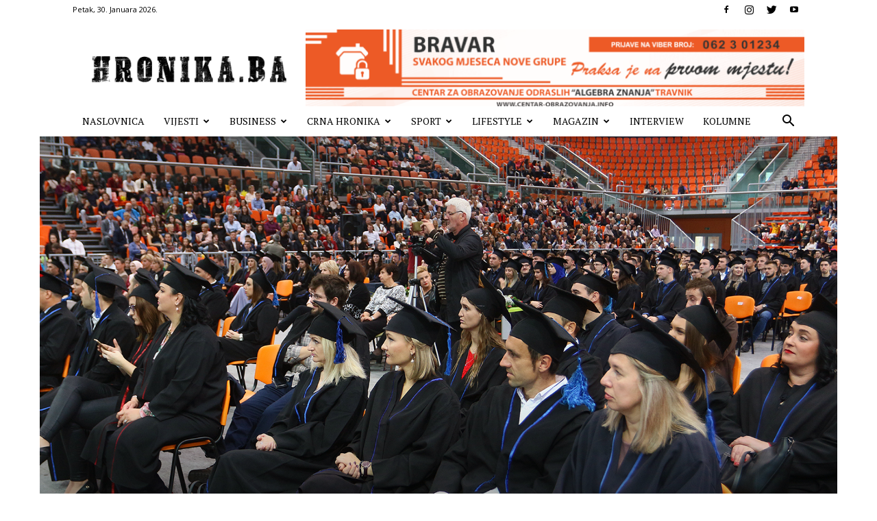

--- FILE ---
content_type: text/html; charset=UTF-8
request_url: https://hronika.ba/2018/10/27/odrzana-promocija-diplomanata-univerziteta-u-zenici/
body_size: 38062
content:
<!doctype html >
<!--[if IE 8]>    <html class="ie8" lang="en"> <![endif]-->
<!--[if IE 9]>    <html class="ie9" lang="en"> <![endif]-->
<!--[if gt IE 8]><!--> <html lang="bs-BA" prefix="og: https://ogp.me/ns#"> <!--<![endif]-->
<head>
    <title>Održana promocija diplomanata Univerziteta u Zenici - Hronika.ba</title>
    <meta charset="UTF-8" />
    <meta name="viewport" content="width=device-width, initial-scale=1.0">
    <link rel="pingback" href="https://hronika.ba/xmlrpc.php" />
    	<style>img:is([sizes="auto" i], [sizes^="auto," i]) { contain-intrinsic-size: 3000px 1500px }</style>
	<link rel="icon" type="image/png" href="https://hronika.ba/wp-content/uploads/2019/10/hronika-favicon.png">
<!-- Search Engine Optimization by Rank Math - https://rankmath.com/ -->
<meta name="robots" content="follow, index, max-snippet:-1, max-video-preview:-1, max-image-preview:large"/>
<link rel="canonical" href="https://hronika.ba/2018/10/27/odrzana-promocija-diplomanata-univerziteta-u-zenici/" />
<meta property="og:locale" content="bs_BA" />
<meta property="og:type" content="article" />
<meta property="og:title" content="Održana promocija diplomanata Univerziteta u Zenici - Hronika.ba" />
<meta property="og:description" content="Danas je u gradskoj areni „Husein Smajlović“ u Zenici održana svečana zajednička promocija završenika-diplomanata prvog i drugog ciklusa studija Univerziteta u Zenici (UNZE). &nbsp; Na ovoj promociji predstavljena su četiri magistra nauka, 54 magistra struke i 452 diplomanta. Promocija je održana uokviru aktivnosti na obilježavanju Dana Univerziteta u Zenici. Ovom prilikom rektor UNZE-a Damir Kukić uručio [&hellip;]" />
<meta property="og:url" content="https://hronika.ba/2018/10/27/odrzana-promocija-diplomanata-univerziteta-u-zenici/" />
<meta property="og:site_name" content="Hronika.ba" />
<meta property="article:publisher" content="https://www.facebook.com/plavavoda.magazin/" />
<meta property="article:author" content="https://www.facebook.com/plavavoda.magazin/" />
<meta property="article:tag" content="diplomanti" />
<meta property="article:tag" content="promocija" />
<meta property="article:tag" content="Univerzitet u Zenici" />
<meta property="article:section" content="BiH" />
<meta property="og:updated_time" content="2018-10-28T20:58:55+01:00" />
<meta property="og:image" content="https://hronika.ba/wp-content/uploads/2018/10/unze1.jpg" />
<meta property="og:image:secure_url" content="https://hronika.ba/wp-content/uploads/2018/10/unze1.jpg" />
<meta property="og:image:width" content="1800" />
<meta property="og:image:height" content="1181" />
<meta property="og:image:alt" content="Održana promocija diplomanata Univerziteta u Zenici" />
<meta property="og:image:type" content="image/jpeg" />
<meta property="article:published_time" content="2018-10-27T22:33:20+02:00" />
<meta property="article:modified_time" content="2018-10-28T20:58:55+01:00" />
<meta name="twitter:card" content="summary_large_image" />
<meta name="twitter:title" content="Održana promocija diplomanata Univerziteta u Zenici - Hronika.ba" />
<meta name="twitter:description" content="Danas je u gradskoj areni „Husein Smajlović“ u Zenici održana svečana zajednička promocija završenika-diplomanata prvog i drugog ciklusa studija Univerziteta u Zenici (UNZE). &nbsp; Na ovoj promociji predstavljena su četiri magistra nauka, 54 magistra struke i 452 diplomanta. Promocija je održana uokviru aktivnosti na obilježavanju Dana Univerziteta u Zenici. Ovom prilikom rektor UNZE-a Damir Kukić uručio [&hellip;]" />
<meta name="twitter:image" content="https://hronika.ba/wp-content/uploads/2018/10/unze1.jpg" />
<meta name="twitter:label1" content="Written by" />
<meta name="twitter:data1" content="plavavoda" />
<meta name="twitter:label2" content="Time to read" />
<meta name="twitter:data2" content="2 minutes" />
<script type="application/ld+json" class="rank-math-schema">{"@context":"https://schema.org","@graph":[{"@type":"Organization","@id":"https://hronika.ba/#organization","name":"Smart Media","url":"https://hronika.ba","sameAs":["https://www.facebook.com/plavavoda.magazin/"]},{"@type":"WebSite","@id":"https://hronika.ba/#website","url":"https://hronika.ba","name":"Smart Media","publisher":{"@id":"https://hronika.ba/#organization"},"inLanguage":"bs-BA"},{"@type":"ImageObject","@id":"https://hronika.ba/wp-content/uploads/2018/10/unze1.jpg","url":"https://hronika.ba/wp-content/uploads/2018/10/unze1.jpg","width":"1800","height":"1181","inLanguage":"bs-BA"},{"@type":"WebPage","@id":"https://hronika.ba/2018/10/27/odrzana-promocija-diplomanata-univerziteta-u-zenici/#webpage","url":"https://hronika.ba/2018/10/27/odrzana-promocija-diplomanata-univerziteta-u-zenici/","name":"Odr\u017eana promocija diplomanata Univerziteta u Zenici - Hronika.ba","datePublished":"2018-10-27T22:33:20+02:00","dateModified":"2018-10-28T20:58:55+01:00","isPartOf":{"@id":"https://hronika.ba/#website"},"primaryImageOfPage":{"@id":"https://hronika.ba/wp-content/uploads/2018/10/unze1.jpg"},"inLanguage":"bs-BA"},{"@type":"Person","@id":"https://hronika.ba/2018/10/27/odrzana-promocija-diplomanata-univerziteta-u-zenici/#author","name":"plavavoda","image":{"@type":"ImageObject","@id":"https://secure.gravatar.com/avatar/8e17eadd3b6d7d9ae6650ec8d959afc89b2a63ea9b1a725e0ceafafc08ca3063?s=96&amp;d=mm&amp;r=g","url":"https://secure.gravatar.com/avatar/8e17eadd3b6d7d9ae6650ec8d959afc89b2a63ea9b1a725e0ceafafc08ca3063?s=96&amp;d=mm&amp;r=g","caption":"plavavoda","inLanguage":"bs-BA"},"sameAs":["https://www.facebook.com/plavavoda.magazin/"],"worksFor":{"@id":"https://hronika.ba/#organization"}},{"@type":"NewsArticle","headline":"Odr\u017eana promocija diplomanata Univerziteta u Zenici - Hronika.ba","datePublished":"2018-10-27T22:33:20+02:00","dateModified":"2018-10-28T20:58:55+01:00","author":{"@id":"https://hronika.ba/2018/10/27/odrzana-promocija-diplomanata-univerziteta-u-zenici/#author","name":"plavavoda"},"publisher":{"@id":"https://hronika.ba/#organization"},"description":"Danas je u gradskoj areni \u201eHusein Smajlovi\u0107\u201c u Zenici odr\u017eana sve\u010dana zajedni\u010dka promocija zavr\u0161enika-diplomanata prvog i drugog ciklusa studija Univerziteta u Zenici (UNZE).","name":"Odr\u017eana promocija diplomanata Univerziteta u Zenici - Hronika.ba","@id":"https://hronika.ba/2018/10/27/odrzana-promocija-diplomanata-univerziteta-u-zenici/#richSnippet","isPartOf":{"@id":"https://hronika.ba/2018/10/27/odrzana-promocija-diplomanata-univerziteta-u-zenici/#webpage"},"image":{"@id":"https://hronika.ba/wp-content/uploads/2018/10/unze1.jpg"},"inLanguage":"bs-BA","mainEntityOfPage":{"@id":"https://hronika.ba/2018/10/27/odrzana-promocija-diplomanata-univerziteta-u-zenici/#webpage"}}]}</script>
<!-- /Rank Math WordPress SEO plugin -->

<link rel='dns-prefetch' href='//secure.gravatar.com' />
<link rel='dns-prefetch' href='//stats.wp.com' />
<link rel='dns-prefetch' href='//fonts.googleapis.com' />
<link rel='dns-prefetch' href='//v0.wordpress.com' />
<link rel='preconnect' href='//c0.wp.com' />
<link rel="alternate" type="application/rss+xml" title="Hronika.ba &raquo; novosti" href="https://hronika.ba/feed/" />
<link rel="alternate" type="application/rss+xml" title="Hronika.ba &raquo;  novosti o komentarima" href="https://hronika.ba/comments/feed/" />
<link rel="alternate" type="application/rss+xml" title="Hronika.ba &raquo; Održana promocija diplomanata Univerziteta u Zenici novosti o komentarima" href="https://hronika.ba/2018/10/27/odrzana-promocija-diplomanata-univerziteta-u-zenici/feed/" />
<script type="text/javascript">
/* <![CDATA[ */
window._wpemojiSettings = {"baseUrl":"https:\/\/s.w.org\/images\/core\/emoji\/16.0.1\/72x72\/","ext":".png","svgUrl":"https:\/\/s.w.org\/images\/core\/emoji\/16.0.1\/svg\/","svgExt":".svg","source":{"concatemoji":"https:\/\/hronika.ba\/wp-includes\/js\/wp-emoji-release.min.js?ver=6.8.3"}};
/*! This file is auto-generated */
!function(s,n){var o,i,e;function c(e){try{var t={supportTests:e,timestamp:(new Date).valueOf()};sessionStorage.setItem(o,JSON.stringify(t))}catch(e){}}function p(e,t,n){e.clearRect(0,0,e.canvas.width,e.canvas.height),e.fillText(t,0,0);var t=new Uint32Array(e.getImageData(0,0,e.canvas.width,e.canvas.height).data),a=(e.clearRect(0,0,e.canvas.width,e.canvas.height),e.fillText(n,0,0),new Uint32Array(e.getImageData(0,0,e.canvas.width,e.canvas.height).data));return t.every(function(e,t){return e===a[t]})}function u(e,t){e.clearRect(0,0,e.canvas.width,e.canvas.height),e.fillText(t,0,0);for(var n=e.getImageData(16,16,1,1),a=0;a<n.data.length;a++)if(0!==n.data[a])return!1;return!0}function f(e,t,n,a){switch(t){case"flag":return n(e,"\ud83c\udff3\ufe0f\u200d\u26a7\ufe0f","\ud83c\udff3\ufe0f\u200b\u26a7\ufe0f")?!1:!n(e,"\ud83c\udde8\ud83c\uddf6","\ud83c\udde8\u200b\ud83c\uddf6")&&!n(e,"\ud83c\udff4\udb40\udc67\udb40\udc62\udb40\udc65\udb40\udc6e\udb40\udc67\udb40\udc7f","\ud83c\udff4\u200b\udb40\udc67\u200b\udb40\udc62\u200b\udb40\udc65\u200b\udb40\udc6e\u200b\udb40\udc67\u200b\udb40\udc7f");case"emoji":return!a(e,"\ud83e\udedf")}return!1}function g(e,t,n,a){var r="undefined"!=typeof WorkerGlobalScope&&self instanceof WorkerGlobalScope?new OffscreenCanvas(300,150):s.createElement("canvas"),o=r.getContext("2d",{willReadFrequently:!0}),i=(o.textBaseline="top",o.font="600 32px Arial",{});return e.forEach(function(e){i[e]=t(o,e,n,a)}),i}function t(e){var t=s.createElement("script");t.src=e,t.defer=!0,s.head.appendChild(t)}"undefined"!=typeof Promise&&(o="wpEmojiSettingsSupports",i=["flag","emoji"],n.supports={everything:!0,everythingExceptFlag:!0},e=new Promise(function(e){s.addEventListener("DOMContentLoaded",e,{once:!0})}),new Promise(function(t){var n=function(){try{var e=JSON.parse(sessionStorage.getItem(o));if("object"==typeof e&&"number"==typeof e.timestamp&&(new Date).valueOf()<e.timestamp+604800&&"object"==typeof e.supportTests)return e.supportTests}catch(e){}return null}();if(!n){if("undefined"!=typeof Worker&&"undefined"!=typeof OffscreenCanvas&&"undefined"!=typeof URL&&URL.createObjectURL&&"undefined"!=typeof Blob)try{var e="postMessage("+g.toString()+"("+[JSON.stringify(i),f.toString(),p.toString(),u.toString()].join(",")+"));",a=new Blob([e],{type:"text/javascript"}),r=new Worker(URL.createObjectURL(a),{name:"wpTestEmojiSupports"});return void(r.onmessage=function(e){c(n=e.data),r.terminate(),t(n)})}catch(e){}c(n=g(i,f,p,u))}t(n)}).then(function(e){for(var t in e)n.supports[t]=e[t],n.supports.everything=n.supports.everything&&n.supports[t],"flag"!==t&&(n.supports.everythingExceptFlag=n.supports.everythingExceptFlag&&n.supports[t]);n.supports.everythingExceptFlag=n.supports.everythingExceptFlag&&!n.supports.flag,n.DOMReady=!1,n.readyCallback=function(){n.DOMReady=!0}}).then(function(){return e}).then(function(){var e;n.supports.everything||(n.readyCallback(),(e=n.source||{}).concatemoji?t(e.concatemoji):e.wpemoji&&e.twemoji&&(t(e.twemoji),t(e.wpemoji)))}))}((window,document),window._wpemojiSettings);
/* ]]> */
</script>
<link rel='stylesheet' id='ts-poll-block-css' href='https://hronika.ba/wp-content/plugins/poll-wp/admin/css/block.css?ver=6.8.3' type='text/css' media='all' />
<style id='wp-emoji-styles-inline-css' type='text/css'>

	img.wp-smiley, img.emoji {
		display: inline !important;
		border: none !important;
		box-shadow: none !important;
		height: 1em !important;
		width: 1em !important;
		margin: 0 0.07em !important;
		vertical-align: -0.1em !important;
		background: none !important;
		padding: 0 !important;
	}
</style>
<link rel='stylesheet' id='wp-block-library-css' href='https://c0.wp.com/c/6.8.3/wp-includes/css/dist/block-library/style.min.css' type='text/css' media='all' />
<style id='classic-theme-styles-inline-css' type='text/css'>
/*! This file is auto-generated */
.wp-block-button__link{color:#fff;background-color:#32373c;border-radius:9999px;box-shadow:none;text-decoration:none;padding:calc(.667em + 2px) calc(1.333em + 2px);font-size:1.125em}.wp-block-file__button{background:#32373c;color:#fff;text-decoration:none}
</style>
<style id='rank-math-toc-block-style-inline-css' type='text/css'>
.wp-block-rank-math-toc-block nav ol{counter-reset:item}.wp-block-rank-math-toc-block nav ol li{display:block}.wp-block-rank-math-toc-block nav ol li:before{content:counters(item, ".") ". ";counter-increment:item}

</style>
<link rel='stylesheet' id='mediaelement-css' href='https://c0.wp.com/c/6.8.3/wp-includes/js/mediaelement/mediaelementplayer-legacy.min.css' type='text/css' media='all' />
<link rel='stylesheet' id='wp-mediaelement-css' href='https://c0.wp.com/c/6.8.3/wp-includes/js/mediaelement/wp-mediaelement.min.css' type='text/css' media='all' />
<style id='jetpack-sharing-buttons-style-inline-css' type='text/css'>
.jetpack-sharing-buttons__services-list{display:flex;flex-direction:row;flex-wrap:wrap;gap:0;list-style-type:none;margin:5px;padding:0}.jetpack-sharing-buttons__services-list.has-small-icon-size{font-size:12px}.jetpack-sharing-buttons__services-list.has-normal-icon-size{font-size:16px}.jetpack-sharing-buttons__services-list.has-large-icon-size{font-size:24px}.jetpack-sharing-buttons__services-list.has-huge-icon-size{font-size:36px}@media print{.jetpack-sharing-buttons__services-list{display:none!important}}.editor-styles-wrapper .wp-block-jetpack-sharing-buttons{gap:0;padding-inline-start:0}ul.jetpack-sharing-buttons__services-list.has-background{padding:1.25em 2.375em}
</style>
<style id='global-styles-inline-css' type='text/css'>
:root{--wp--preset--aspect-ratio--square: 1;--wp--preset--aspect-ratio--4-3: 4/3;--wp--preset--aspect-ratio--3-4: 3/4;--wp--preset--aspect-ratio--3-2: 3/2;--wp--preset--aspect-ratio--2-3: 2/3;--wp--preset--aspect-ratio--16-9: 16/9;--wp--preset--aspect-ratio--9-16: 9/16;--wp--preset--color--black: #000000;--wp--preset--color--cyan-bluish-gray: #abb8c3;--wp--preset--color--white: #ffffff;--wp--preset--color--pale-pink: #f78da7;--wp--preset--color--vivid-red: #cf2e2e;--wp--preset--color--luminous-vivid-orange: #ff6900;--wp--preset--color--luminous-vivid-amber: #fcb900;--wp--preset--color--light-green-cyan: #7bdcb5;--wp--preset--color--vivid-green-cyan: #00d084;--wp--preset--color--pale-cyan-blue: #8ed1fc;--wp--preset--color--vivid-cyan-blue: #0693e3;--wp--preset--color--vivid-purple: #9b51e0;--wp--preset--gradient--vivid-cyan-blue-to-vivid-purple: linear-gradient(135deg,rgba(6,147,227,1) 0%,rgb(155,81,224) 100%);--wp--preset--gradient--light-green-cyan-to-vivid-green-cyan: linear-gradient(135deg,rgb(122,220,180) 0%,rgb(0,208,130) 100%);--wp--preset--gradient--luminous-vivid-amber-to-luminous-vivid-orange: linear-gradient(135deg,rgba(252,185,0,1) 0%,rgba(255,105,0,1) 100%);--wp--preset--gradient--luminous-vivid-orange-to-vivid-red: linear-gradient(135deg,rgba(255,105,0,1) 0%,rgb(207,46,46) 100%);--wp--preset--gradient--very-light-gray-to-cyan-bluish-gray: linear-gradient(135deg,rgb(238,238,238) 0%,rgb(169,184,195) 100%);--wp--preset--gradient--cool-to-warm-spectrum: linear-gradient(135deg,rgb(74,234,220) 0%,rgb(151,120,209) 20%,rgb(207,42,186) 40%,rgb(238,44,130) 60%,rgb(251,105,98) 80%,rgb(254,248,76) 100%);--wp--preset--gradient--blush-light-purple: linear-gradient(135deg,rgb(255,206,236) 0%,rgb(152,150,240) 100%);--wp--preset--gradient--blush-bordeaux: linear-gradient(135deg,rgb(254,205,165) 0%,rgb(254,45,45) 50%,rgb(107,0,62) 100%);--wp--preset--gradient--luminous-dusk: linear-gradient(135deg,rgb(255,203,112) 0%,rgb(199,81,192) 50%,rgb(65,88,208) 100%);--wp--preset--gradient--pale-ocean: linear-gradient(135deg,rgb(255,245,203) 0%,rgb(182,227,212) 50%,rgb(51,167,181) 100%);--wp--preset--gradient--electric-grass: linear-gradient(135deg,rgb(202,248,128) 0%,rgb(113,206,126) 100%);--wp--preset--gradient--midnight: linear-gradient(135deg,rgb(2,3,129) 0%,rgb(40,116,252) 100%);--wp--preset--font-size--small: 11px;--wp--preset--font-size--medium: 20px;--wp--preset--font-size--large: 32px;--wp--preset--font-size--x-large: 42px;--wp--preset--font-size--regular: 15px;--wp--preset--font-size--larger: 50px;--wp--preset--spacing--20: 0.44rem;--wp--preset--spacing--30: 0.67rem;--wp--preset--spacing--40: 1rem;--wp--preset--spacing--50: 1.5rem;--wp--preset--spacing--60: 2.25rem;--wp--preset--spacing--70: 3.38rem;--wp--preset--spacing--80: 5.06rem;--wp--preset--shadow--natural: 6px 6px 9px rgba(0, 0, 0, 0.2);--wp--preset--shadow--deep: 12px 12px 50px rgba(0, 0, 0, 0.4);--wp--preset--shadow--sharp: 6px 6px 0px rgba(0, 0, 0, 0.2);--wp--preset--shadow--outlined: 6px 6px 0px -3px rgba(255, 255, 255, 1), 6px 6px rgba(0, 0, 0, 1);--wp--preset--shadow--crisp: 6px 6px 0px rgba(0, 0, 0, 1);}:where(.is-layout-flex){gap: 0.5em;}:where(.is-layout-grid){gap: 0.5em;}body .is-layout-flex{display: flex;}.is-layout-flex{flex-wrap: wrap;align-items: center;}.is-layout-flex > :is(*, div){margin: 0;}body .is-layout-grid{display: grid;}.is-layout-grid > :is(*, div){margin: 0;}:where(.wp-block-columns.is-layout-flex){gap: 2em;}:where(.wp-block-columns.is-layout-grid){gap: 2em;}:where(.wp-block-post-template.is-layout-flex){gap: 1.25em;}:where(.wp-block-post-template.is-layout-grid){gap: 1.25em;}.has-black-color{color: var(--wp--preset--color--black) !important;}.has-cyan-bluish-gray-color{color: var(--wp--preset--color--cyan-bluish-gray) !important;}.has-white-color{color: var(--wp--preset--color--white) !important;}.has-pale-pink-color{color: var(--wp--preset--color--pale-pink) !important;}.has-vivid-red-color{color: var(--wp--preset--color--vivid-red) !important;}.has-luminous-vivid-orange-color{color: var(--wp--preset--color--luminous-vivid-orange) !important;}.has-luminous-vivid-amber-color{color: var(--wp--preset--color--luminous-vivid-amber) !important;}.has-light-green-cyan-color{color: var(--wp--preset--color--light-green-cyan) !important;}.has-vivid-green-cyan-color{color: var(--wp--preset--color--vivid-green-cyan) !important;}.has-pale-cyan-blue-color{color: var(--wp--preset--color--pale-cyan-blue) !important;}.has-vivid-cyan-blue-color{color: var(--wp--preset--color--vivid-cyan-blue) !important;}.has-vivid-purple-color{color: var(--wp--preset--color--vivid-purple) !important;}.has-black-background-color{background-color: var(--wp--preset--color--black) !important;}.has-cyan-bluish-gray-background-color{background-color: var(--wp--preset--color--cyan-bluish-gray) !important;}.has-white-background-color{background-color: var(--wp--preset--color--white) !important;}.has-pale-pink-background-color{background-color: var(--wp--preset--color--pale-pink) !important;}.has-vivid-red-background-color{background-color: var(--wp--preset--color--vivid-red) !important;}.has-luminous-vivid-orange-background-color{background-color: var(--wp--preset--color--luminous-vivid-orange) !important;}.has-luminous-vivid-amber-background-color{background-color: var(--wp--preset--color--luminous-vivid-amber) !important;}.has-light-green-cyan-background-color{background-color: var(--wp--preset--color--light-green-cyan) !important;}.has-vivid-green-cyan-background-color{background-color: var(--wp--preset--color--vivid-green-cyan) !important;}.has-pale-cyan-blue-background-color{background-color: var(--wp--preset--color--pale-cyan-blue) !important;}.has-vivid-cyan-blue-background-color{background-color: var(--wp--preset--color--vivid-cyan-blue) !important;}.has-vivid-purple-background-color{background-color: var(--wp--preset--color--vivid-purple) !important;}.has-black-border-color{border-color: var(--wp--preset--color--black) !important;}.has-cyan-bluish-gray-border-color{border-color: var(--wp--preset--color--cyan-bluish-gray) !important;}.has-white-border-color{border-color: var(--wp--preset--color--white) !important;}.has-pale-pink-border-color{border-color: var(--wp--preset--color--pale-pink) !important;}.has-vivid-red-border-color{border-color: var(--wp--preset--color--vivid-red) !important;}.has-luminous-vivid-orange-border-color{border-color: var(--wp--preset--color--luminous-vivid-orange) !important;}.has-luminous-vivid-amber-border-color{border-color: var(--wp--preset--color--luminous-vivid-amber) !important;}.has-light-green-cyan-border-color{border-color: var(--wp--preset--color--light-green-cyan) !important;}.has-vivid-green-cyan-border-color{border-color: var(--wp--preset--color--vivid-green-cyan) !important;}.has-pale-cyan-blue-border-color{border-color: var(--wp--preset--color--pale-cyan-blue) !important;}.has-vivid-cyan-blue-border-color{border-color: var(--wp--preset--color--vivid-cyan-blue) !important;}.has-vivid-purple-border-color{border-color: var(--wp--preset--color--vivid-purple) !important;}.has-vivid-cyan-blue-to-vivid-purple-gradient-background{background: var(--wp--preset--gradient--vivid-cyan-blue-to-vivid-purple) !important;}.has-light-green-cyan-to-vivid-green-cyan-gradient-background{background: var(--wp--preset--gradient--light-green-cyan-to-vivid-green-cyan) !important;}.has-luminous-vivid-amber-to-luminous-vivid-orange-gradient-background{background: var(--wp--preset--gradient--luminous-vivid-amber-to-luminous-vivid-orange) !important;}.has-luminous-vivid-orange-to-vivid-red-gradient-background{background: var(--wp--preset--gradient--luminous-vivid-orange-to-vivid-red) !important;}.has-very-light-gray-to-cyan-bluish-gray-gradient-background{background: var(--wp--preset--gradient--very-light-gray-to-cyan-bluish-gray) !important;}.has-cool-to-warm-spectrum-gradient-background{background: var(--wp--preset--gradient--cool-to-warm-spectrum) !important;}.has-blush-light-purple-gradient-background{background: var(--wp--preset--gradient--blush-light-purple) !important;}.has-blush-bordeaux-gradient-background{background: var(--wp--preset--gradient--blush-bordeaux) !important;}.has-luminous-dusk-gradient-background{background: var(--wp--preset--gradient--luminous-dusk) !important;}.has-pale-ocean-gradient-background{background: var(--wp--preset--gradient--pale-ocean) !important;}.has-electric-grass-gradient-background{background: var(--wp--preset--gradient--electric-grass) !important;}.has-midnight-gradient-background{background: var(--wp--preset--gradient--midnight) !important;}.has-small-font-size{font-size: var(--wp--preset--font-size--small) !important;}.has-medium-font-size{font-size: var(--wp--preset--font-size--medium) !important;}.has-large-font-size{font-size: var(--wp--preset--font-size--large) !important;}.has-x-large-font-size{font-size: var(--wp--preset--font-size--x-large) !important;}
:where(.wp-block-post-template.is-layout-flex){gap: 1.25em;}:where(.wp-block-post-template.is-layout-grid){gap: 1.25em;}
:where(.wp-block-columns.is-layout-flex){gap: 2em;}:where(.wp-block-columns.is-layout-grid){gap: 2em;}
:root :where(.wp-block-pullquote){font-size: 1.5em;line-height: 1.6;}
</style>
<link rel='stylesheet' id='contact-form-7-css' href='https://hronika.ba/wp-content/plugins/contact-form-7/includes/css/styles.css?ver=6.1.1' type='text/css' media='all' />
<link rel='stylesheet' id='ts-poll-public-css' href='https://hronika.ba/wp-content/plugins/poll-wp/public/css/ts_poll-public.css?ver=2.5.2' type='text/css' media='all' />
<link rel='stylesheet' id='ts-poll-fonts-css' href='https://hronika.ba/wp-content/plugins/poll-wp/fonts/ts_poll-fonts.css?ver=2.5.2' type='text/css' media='all' />
<link rel='stylesheet' id='td-plugin-newsletter-css' href='https://hronika.ba/wp-content/plugins/td-newsletter/style.css?ver=10.3.6.1' type='text/css' media='all' />
<link rel='stylesheet' id='td-plugin-multi-purpose-css' href='https://hronika.ba/wp-content/plugins/td-composer/td-multi-purpose/style.css?ver=1a221c8450bc290d78da968c50c142a1' type='text/css' media='all' />
<link rel='stylesheet' id='google-fonts-style-css' href='https://fonts.googleapis.com/css?family=PT+Serif%3A400%7COld+Standard+TT%3A400%7COpen+Sans%3A400%2C600%2C700%7CRoboto%3A400%2C500%2C700&#038;display=swap&#038;ver=10.3.6.1' type='text/css' media='all' />
<link rel='stylesheet' id='td-theme-css' href='https://hronika.ba/wp-content/themes/Newspaper/style.css?ver=10.3.6.1' type='text/css' media='all' />
<style id='td-theme-inline-css' type='text/css'>
    
        @media (max-width: 767px) {
            .td-header-desktop-wrap {
                display: none;
            }
        }
        @media (min-width: 767px) {
            .td-header-mobile-wrap {
                display: none;
            }
        }
    
	
</style>
<link rel='stylesheet' id='js_composer_front-css' href='https://hronika.ba/wp-content/plugins/js_composer/assets/css/js_composer.min.css?ver=6.4.0' type='text/css' media='all' />
<link rel='stylesheet' id='td-legacy-framework-front-style-css' href='https://hronika.ba/wp-content/plugins/td-composer/legacy/Newspaper/assets/css/td_legacy_main.css?ver=1a221c8450bc290d78da968c50c142a1' type='text/css' media='all' />
<link rel='stylesheet' id='td-standard-pack-framework-front-style-css' href='https://hronika.ba/wp-content/plugins/td-standard-pack/Newspaper/assets/css/td_standard_pack_main.css?ver=f0bb15f19d923f80d074525b9859334c' type='text/css' media='all' />
<link rel='stylesheet' id='td-theme-demo-style-css' href='https://hronika.ba/wp-content/plugins/td-composer/legacy/Newspaper/includes/demos/old_fashioned/demo_style.css?ver=10.3.6.1' type='text/css' media='all' />
<link rel='stylesheet' id='tdb_front_style-css' href='https://hronika.ba/wp-content/plugins/td-cloud-library/assets/css/tdb_less_front.css?ver=a336a33b491e4d82f056f6bf77847b68' type='text/css' media='all' />
<script type="text/javascript" src="https://c0.wp.com/c/6.8.3/wp-includes/js/jquery/jquery.min.js" id="jquery-core-js"></script>
<script type="text/javascript" src="https://c0.wp.com/c/6.8.3/wp-includes/js/jquery/jquery-migrate.min.js" id="jquery-migrate-js"></script>
<script type="text/javascript" src="https://hronika.ba/wp-content/plugins/poll-wp/public/js/vue.js?ver=2.5.2" id="ts-poll-vue-js"></script>
<script type="text/javascript" id="ts-poll-public-js-extra">
/* <![CDATA[ */
var tsPollData = {"root_url":"https:\/\/hronika.ba\/wp-json\/","nonce":"be98cb5ef1"};
/* ]]> */
</script>
<script type="text/javascript" src="https://hronika.ba/wp-content/plugins/poll-wp/public/js/ts_poll-public.js?ver=2.5.2" id="ts-poll-public-js"></script>
<link rel="https://api.w.org/" href="https://hronika.ba/wp-json/" /><link rel="alternate" title="JSON" type="application/json" href="https://hronika.ba/wp-json/wp/v2/posts/3529" /><link rel="EditURI" type="application/rsd+xml" title="RSD" href="https://hronika.ba/xmlrpc.php?rsd" />
<meta name="generator" content="WordPress 6.8.3" />
<link rel='shortlink' href='https://wp.me/paDlLL-UV' />
<link rel="alternate" title="oEmbed (JSON)" type="application/json+oembed" href="https://hronika.ba/wp-json/oembed/1.0/embed?url=https%3A%2F%2Fhronika.ba%2F2018%2F10%2F27%2Fodrzana-promocija-diplomanata-univerziteta-u-zenici%2F" />
<link rel="alternate" title="oEmbed (XML)" type="text/xml+oembed" href="https://hronika.ba/wp-json/oembed/1.0/embed?url=https%3A%2F%2Fhronika.ba%2F2018%2F10%2F27%2Fodrzana-promocija-diplomanata-univerziteta-u-zenici%2F&#038;format=xml" />
	<style>img#wpstats{display:none}</style>
		<!--[if lt IE 9]><script src="https://cdnjs.cloudflare.com/ajax/libs/html5shiv/3.7.3/html5shiv.js"></script><![endif]-->
        <script>
        window.tdb_globals = {"wpRestNonce":"be98cb5ef1","wpRestUrl":"https:\/\/hronika.ba\/wp-json\/","permalinkStructure":"\/%year%\/%monthnum%\/%day%\/%postname%\/","isAjax":false,"isAdminBarShowing":false,"autoloadScrollPercent":50,"postAutoloadStatus":"off","origPostEditUrl":null};
    </script>
    			<script>
				window.tdwGlobal = {"adminUrl":"https:\/\/hronika.ba\/wp-admin\/","wpRestNonce":"be98cb5ef1","wpRestUrl":"https:\/\/hronika.ba\/wp-json\/","permalinkStructure":"\/%year%\/%monthnum%\/%day%\/%postname%\/"};
			</script>
			
<!-- Meta Pixel Code -->
<script type='text/javascript'>
!function(f,b,e,v,n,t,s){if(f.fbq)return;n=f.fbq=function(){n.callMethod?
n.callMethod.apply(n,arguments):n.queue.push(arguments)};if(!f._fbq)f._fbq=n;
n.push=n;n.loaded=!0;n.version='2.0';n.queue=[];t=b.createElement(e);t.async=!0;
t.src=v;s=b.getElementsByTagName(e)[0];s.parentNode.insertBefore(t,s)}(window,
document,'script','https://connect.facebook.net/en_US/fbevents.js');
</script>
<!-- End Meta Pixel Code -->
<script type='text/javascript'>var url = window.location.origin + '?ob=open-bridge';
            fbq('set', 'openbridge', '1696547037116525', url);
fbq('init', '1696547037116525', {}, {
    "agent": "wordpress-6.8.3-4.1.5"
})</script><script type='text/javascript'>
    fbq('track', 'PageView', []);
  </script><meta name="generator" content="Powered by WPBakery Page Builder - drag and drop page builder for WordPress."/>

<!-- JS generated by theme -->

<script>
    
    

	    var tdBlocksArray = []; //here we store all the items for the current page

	    //td_block class - each ajax block uses a object of this class for requests
	    function tdBlock() {
		    this.id = '';
		    this.block_type = 1; //block type id (1-234 etc)
		    this.atts = '';
		    this.td_column_number = '';
		    this.td_current_page = 1; //
		    this.post_count = 0; //from wp
		    this.found_posts = 0; //from wp
		    this.max_num_pages = 0; //from wp
		    this.td_filter_value = ''; //current live filter value
		    this.is_ajax_running = false;
		    this.td_user_action = ''; // load more or infinite loader (used by the animation)
		    this.header_color = '';
		    this.ajax_pagination_infinite_stop = ''; //show load more at page x
	    }


        // td_js_generator - mini detector
        (function(){
            var htmlTag = document.getElementsByTagName("html")[0];

	        if ( navigator.userAgent.indexOf("MSIE 10.0") > -1 ) {
                htmlTag.className += ' ie10';
            }

            if ( !!navigator.userAgent.match(/Trident.*rv\:11\./) ) {
                htmlTag.className += ' ie11';
            }

	        if ( navigator.userAgent.indexOf("Edge") > -1 ) {
                htmlTag.className += ' ieEdge';
            }

            if ( /(iPad|iPhone|iPod)/g.test(navigator.userAgent) ) {
                htmlTag.className += ' td-md-is-ios';
            }

            var user_agent = navigator.userAgent.toLowerCase();
            if ( user_agent.indexOf("android") > -1 ) {
                htmlTag.className += ' td-md-is-android';
            }

            if ( -1 !== navigator.userAgent.indexOf('Mac OS X')  ) {
                htmlTag.className += ' td-md-is-os-x';
            }

            if ( /chrom(e|ium)/.test(navigator.userAgent.toLowerCase()) ) {
               htmlTag.className += ' td-md-is-chrome';
            }

            if ( -1 !== navigator.userAgent.indexOf('Firefox') ) {
                htmlTag.className += ' td-md-is-firefox';
            }

            if ( -1 !== navigator.userAgent.indexOf('Safari') && -1 === navigator.userAgent.indexOf('Chrome') ) {
                htmlTag.className += ' td-md-is-safari';
            }

            if( -1 !== navigator.userAgent.indexOf('IEMobile') ){
                htmlTag.className += ' td-md-is-iemobile';
            }

        })();




        var tdLocalCache = {};

        ( function () {
            "use strict";

            tdLocalCache = {
                data: {},
                remove: function (resource_id) {
                    delete tdLocalCache.data[resource_id];
                },
                exist: function (resource_id) {
                    return tdLocalCache.data.hasOwnProperty(resource_id) && tdLocalCache.data[resource_id] !== null;
                },
                get: function (resource_id) {
                    return tdLocalCache.data[resource_id];
                },
                set: function (resource_id, cachedData) {
                    tdLocalCache.remove(resource_id);
                    tdLocalCache.data[resource_id] = cachedData;
                }
            };
        })();

    
    
var td_viewport_interval_list=[{"limitBottom":767,"sidebarWidth":228},{"limitBottom":1018,"sidebarWidth":300},{"limitBottom":1140,"sidebarWidth":324}];
var tds_general_modal_image="yes";
var tdc_is_installed="yes";
var td_ajax_url="https:\/\/hronika.ba\/wp-admin\/admin-ajax.php?td_theme_name=Newspaper&v=10.3.6.1";
var td_get_template_directory_uri="https:\/\/hronika.ba\/wp-content\/plugins\/td-composer\/legacy\/common";
var tds_snap_menu="";
var tds_logo_on_sticky="";
var tds_header_style="";
var td_please_wait="Molimo pri\u010dekajte ...";
var td_email_user_pass_incorrect="Korisnik ili lozinka su pogre\u0161ni!";
var td_email_user_incorrect="Mail ili korisni\u010dko ime pogre\u0161an!";
var td_email_incorrect="Email pogre\u0161an!";
var tds_more_articles_on_post_enable="";
var tds_more_articles_on_post_time_to_wait="";
var tds_more_articles_on_post_pages_distance_from_top=0;
var tds_theme_color_site_wide="#84683b";
var tds_smart_sidebar="enabled";
var tdThemeName="Newspaper";
var td_magnific_popup_translation_tPrev="Prethodna (lijeva strelica)";
var td_magnific_popup_translation_tNext="Sljede\u0107a (desna strelica)";
var td_magnific_popup_translation_tCounter="%curr% od %total%";
var td_magnific_popup_translation_ajax_tError="Sadr\u017eaj iz %url% se ne mo\u017ee u\u010ditati.";
var td_magnific_popup_translation_image_tError="Slika #%curr% se ne mo\u017ee u\u010ditati.";
var tdBlockNonce="b0fe386123";
var tdDateNamesI18n={"month_names":["Januar","Februar","Mart","April","Maj","Juni","Juli","August","Septembar","Oktobar","Novembar","Decembar"],"month_names_short":["jan","feb","mar","apr","maj","jun","jul","aug","sep","okt","nov","dec"],"day_names":["Nedjelja","Ponedjeljak","Utorak","Srijeda","\u010cetvrtak","Petak","Subota"],"day_names_short":["ned","pon","uto","sri","\u010det","pet","sub"]};
var td_ad_background_click_link="";
var td_ad_background_click_target="";
</script>


<!-- Header style compiled by theme -->

<style>
    
.td-header-wrap .black-menu .sf-menu > .current-menu-item > a,
    .td-header-wrap .black-menu .sf-menu > .current-menu-ancestor > a,
    .td-header-wrap .black-menu .sf-menu > .current-category-ancestor > a,
    .td-header-wrap .black-menu .sf-menu > li > a:hover,
    .td-header-wrap .black-menu .sf-menu > .sfHover > a,
    .sf-menu > .current-menu-item > a:after,
    .sf-menu > .current-menu-ancestor > a:after,
    .sf-menu > .current-category-ancestor > a:after,
    .sf-menu > li:hover > a:after,
    .sf-menu > .sfHover > a:after,
    .header-search-wrap .td-drop-down-search:after,
    .header-search-wrap .td-drop-down-search .btn:hover,
    input[type=submit]:hover,
    .td-read-more a,
    .td-post-category:hover,
    .td_top_authors .td-active .td-author-post-count,
    .td_top_authors .td-active .td-author-comments-count,
    .td_top_authors .td_mod_wrap:hover .td-author-post-count,
    .td_top_authors .td_mod_wrap:hover .td-author-comments-count,
    .td-404-sub-sub-title a:hover,
    .td-search-form-widget .wpb_button:hover,
    .td-rating-bar-wrap div,
    .dropcap,
    .td_wrapper_video_playlist .td_video_controls_playlist_wrapper,
    .wpb_default,
    .wpb_default:hover,
    .td-left-smart-list:hover,
    .td-right-smart-list:hover,
    #bbpress-forums button:hover,
    .bbp_widget_login .button:hover,
    .td-footer-wrapper .td-post-category,
    .td-footer-wrapper .widget_product_search input[type="submit"]:hover,
    .single-product .product .summary .cart .button:hover,
    .td-next-prev-wrap a:hover,
    .td-load-more-wrap a:hover,
    .td-post-small-box a:hover,
    .page-nav .current,
    .page-nav:first-child > div,
    #bbpress-forums .bbp-pagination .current,
    #bbpress-forums #bbp-single-user-details #bbp-user-navigation li.current a,
    .td-theme-slider:hover .slide-meta-cat a,
    a.vc_btn-black:hover,
    .td-trending-now-wrapper:hover .td-trending-now-title,
    .td-scroll-up,
    .td-smart-list-button:hover,
    .td-weather-information:before,
    .td-weather-week:before,
    .td_block_exchange .td-exchange-header:before,
    .td-pulldown-syle-2 .td-subcat-dropdown ul:after,
    .td_block_template_9 .td-block-title:after,
    .td_block_template_15 .td-block-title:before,
    div.wpforms-container .wpforms-form div.wpforms-submit-container button[type=submit],
    .td-close-video-fixed {
        background-color: #84683b;
    }

    .td_block_template_4 .td-related-title .td-cur-simple-item:before {
        border-color: #84683b transparent transparent transparent !important;
    }
    
    
    .td_block_template_4 .td-related-title .td-cur-simple-item,
    .td_block_template_3 .td-related-title .td-cur-simple-item,
    .td_block_template_9 .td-related-title:after {
        background-color: #84683b;
    }

    a,
    cite a:hover,
    .td-page-content blockquote p,
    .td-post-content blockquote p,
    .mce-content-body blockquote p,
    .comment-content blockquote p,
    .wpb_text_column blockquote p,
    .td_block_text_with_title blockquote p,
    .td_module_wrap:hover .entry-title a,
    .td-subcat-filter .td-subcat-list a:hover,
    .td-subcat-filter .td-subcat-dropdown a:hover,
    .td_quote_on_blocks,
    .dropcap2,
    .dropcap3,
    .td_top_authors .td-active .td-authors-name a,
    .td_top_authors .td_mod_wrap:hover .td-authors-name a,
    .td-post-next-prev-content a:hover,
    .author-box-wrap .td-author-social a:hover,
    .td-author-name a:hover,
    .td-author-url a:hover,
    .comment-reply-link:hover,
    .logged-in-as a:hover,
    #cancel-comment-reply-link:hover,
    .td-search-query,
    .widget a:hover,
    .td_wp_recentcomments a:hover,
    .archive .widget_archive .current,
    .archive .widget_archive .current a,
    .widget_calendar tfoot a:hover,
    #bbpress-forums li.bbp-header .bbp-reply-content span a:hover,
    #bbpress-forums .bbp-forum-freshness a:hover,
    #bbpress-forums .bbp-topic-freshness a:hover,
    #bbpress-forums .bbp-forums-list li a:hover,
    #bbpress-forums .bbp-forum-title:hover,
    #bbpress-forums .bbp-topic-permalink:hover,
    #bbpress-forums .bbp-topic-started-by a:hover,
    #bbpress-forums .bbp-topic-started-in a:hover,
    #bbpress-forums .bbp-body .super-sticky li.bbp-topic-title .bbp-topic-permalink,
    #bbpress-forums .bbp-body .sticky li.bbp-topic-title .bbp-topic-permalink,
    .widget_display_replies .bbp-author-name,
    .widget_display_topics .bbp-author-name,
    .td-subfooter-menu li a:hover,
    a.vc_btn-black:hover,
    .td-smart-list-dropdown-wrap .td-smart-list-button:hover,
    .td-instagram-user a,
    .td-block-title-wrap .td-wrapper-pulldown-filter .td-pulldown-filter-display-option:hover,
    .td-block-title-wrap .td-wrapper-pulldown-filter .td-pulldown-filter-display-option:hover i,
    .td-block-title-wrap .td-wrapper-pulldown-filter .td-pulldown-filter-link:hover,
    .td-block-title-wrap .td-wrapper-pulldown-filter .td-pulldown-filter-item .td-cur-simple-item,
    .td_block_template_2 .td-related-title .td-cur-simple-item,
    .td_block_template_5 .td-related-title .td-cur-simple-item,
    .td_block_template_6 .td-related-title .td-cur-simple-item,
    .td_block_template_7 .td-related-title .td-cur-simple-item,
    .td_block_template_8 .td-related-title .td-cur-simple-item,
    .td_block_template_9 .td-related-title .td-cur-simple-item,
    .td_block_template_10 .td-related-title .td-cur-simple-item,
    .td_block_template_11 .td-related-title .td-cur-simple-item,
    .td_block_template_12 .td-related-title .td-cur-simple-item,
    .td_block_template_13 .td-related-title .td-cur-simple-item,
    .td_block_template_14 .td-related-title .td-cur-simple-item,
    .td_block_template_15 .td-related-title .td-cur-simple-item,
    .td_block_template_16 .td-related-title .td-cur-simple-item,
    .td_block_template_17 .td-related-title .td-cur-simple-item,
    .td-theme-wrap .sf-menu ul .td-menu-item > a:hover,
    .td-theme-wrap .sf-menu ul .sfHover > a,
    .td-theme-wrap .sf-menu ul .current-menu-ancestor > a,
    .td-theme-wrap .sf-menu ul .current-category-ancestor > a,
    .td-theme-wrap .sf-menu ul .current-menu-item > a,
    .td_outlined_btn,
     .td_block_categories_tags .td-ct-item:hover {
        color: #84683b;
    }

    a.vc_btn-black.vc_btn_square_outlined:hover,
    a.vc_btn-black.vc_btn_outlined:hover {
        color: #84683b !important;
    }

    .td-next-prev-wrap a:hover,
    .td-load-more-wrap a:hover,
    .td-post-small-box a:hover,
    .page-nav .current,
    .page-nav:first-child > div,
    #bbpress-forums .bbp-pagination .current,
    .post .td_quote_box,
    .page .td_quote_box,
    a.vc_btn-black:hover,
    .td_block_template_5 .td-block-title > *,
    .td_outlined_btn {
        border-color: #84683b;
    }

    .td_wrapper_video_playlist .td_video_currently_playing:after {
        border-color: #84683b !important;
    }

    .header-search-wrap .td-drop-down-search:before {
        border-color: transparent transparent #84683b transparent;
    }

    .block-title > span,
    .block-title > a,
    .block-title > label,
    .widgettitle,
    .widgettitle:after,
    .td-trending-now-title,
    .td-trending-now-wrapper:hover .td-trending-now-title,
    .wpb_tabs li.ui-tabs-active a,
    .wpb_tabs li:hover a,
    .vc_tta-container .vc_tta-color-grey.vc_tta-tabs-position-top.vc_tta-style-classic .vc_tta-tabs-container .vc_tta-tab.vc_active > a,
    .vc_tta-container .vc_tta-color-grey.vc_tta-tabs-position-top.vc_tta-style-classic .vc_tta-tabs-container .vc_tta-tab:hover > a,
    .td_block_template_1 .td-related-title .td-cur-simple-item,
    .td-subcat-filter .td-subcat-dropdown:hover .td-subcat-more, 
    .td_3D_btn,
    .td_shadow_btn,
    .td_default_btn,
    .td_round_btn, 
    .td_outlined_btn:hover {
    	background-color: #84683b;
    }
    .block-title,
    .td_block_template_1 .td-related-title,
    .wpb_tabs .wpb_tabs_nav,
    .vc_tta-container .vc_tta-color-grey.vc_tta-tabs-position-top.vc_tta-style-classic .vc_tta-tabs-container {
        border-color: #84683b;
    }
    .td_block_wrap .td-subcat-item a.td-cur-simple-item {
	    color: #84683b;
	}


    
    .td-grid-style-4 .entry-title
    {
        background-color: rgba(132, 104, 59, 0.7);
    }


    
    .block-title > span,
    .block-title > span > a,
    .block-title > a,
    .block-title > label,
    .widgettitle,
    .widgettitle:after,
    .td-trending-now-title,
    .td-trending-now-wrapper:hover .td-trending-now-title,
    .wpb_tabs li.ui-tabs-active a,
    .wpb_tabs li:hover a,
    .vc_tta-container .vc_tta-color-grey.vc_tta-tabs-position-top.vc_tta-style-classic .vc_tta-tabs-container .vc_tta-tab.vc_active > a,
    .vc_tta-container .vc_tta-color-grey.vc_tta-tabs-position-top.vc_tta-style-classic .vc_tta-tabs-container .vc_tta-tab:hover > a,
    .td_block_template_1 .td-related-title .td-cur-simple-item,
    .td-subcat-filter .td-subcat-dropdown:hover .td-subcat-more,
    .td-weather-information:before,
    .td-weather-week:before,
    .td_block_exchange .td-exchange-header:before,
    .td-theme-wrap .td_block_template_3 .td-block-title > *,
    .td-theme-wrap .td_block_template_4 .td-block-title > *,
    .td-theme-wrap .td_block_template_7 .td-block-title > *,
    .td-theme-wrap .td_block_template_9 .td-block-title:after,
    .td-theme-wrap .td_block_template_10 .td-block-title::before,
    .td-theme-wrap .td_block_template_11 .td-block-title::before,
    .td-theme-wrap .td_block_template_11 .td-block-title::after,
    .td-theme-wrap .td_block_template_14 .td-block-title,
    .td-theme-wrap .td_block_template_15 .td-block-title:before,
    .td-theme-wrap .td_block_template_17 .td-block-title:before {
        background-color: #24180b;
    }

    .block-title,
    .td_block_template_1 .td-related-title,
    .wpb_tabs .wpb_tabs_nav,
    .vc_tta-container .vc_tta-color-grey.vc_tta-tabs-position-top.vc_tta-style-classic .vc_tta-tabs-container,
    .td-theme-wrap .td_block_template_5 .td-block-title > *,
    .td-theme-wrap .td_block_template_17 .td-block-title,
    .td-theme-wrap .td_block_template_17 .td-block-title::before {
        border-color: #24180b;
    }

    .td-theme-wrap .td_block_template_4 .td-block-title > *:before,
    .td-theme-wrap .td_block_template_17 .td-block-title::after {
        border-color: #24180b transparent transparent transparent;
    }
    
    .td-theme-wrap .td_block_template_4 .td-related-title .td-cur-simple-item:before {
        border-color: #24180b transparent transparent transparent !important;
    }

    
    .td-theme-wrap .block-title > span,
    .td-theme-wrap .block-title > span > a,
    .td-theme-wrap .widget_rss .block-title .rsswidget,
    .td-theme-wrap .block-title > a,
    .widgettitle,
    .widgettitle > a,
    .td-trending-now-title,
    .wpb_tabs li.ui-tabs-active a,
    .wpb_tabs li:hover a,
    .vc_tta-container .vc_tta-color-grey.vc_tta-tabs-position-top.vc_tta-style-classic .vc_tta-tabs-container .vc_tta-tab.vc_active > a,
    .vc_tta-container .vc_tta-color-grey.vc_tta-tabs-position-top.vc_tta-style-classic .vc_tta-tabs-container .vc_tta-tab:hover > a,
    .td-related-title .td-cur-simple-item,
    .td-theme-wrap .td_block_template_2 .td-block-title > *,
    .td-theme-wrap .td_block_template_3 .td-block-title > *,
    .td-theme-wrap .td_block_template_4 .td-block-title > *,
    .td-theme-wrap .td_block_template_5 .td-block-title > *,
    .td-theme-wrap .td_block_template_6 .td-block-title > *,
    .td-theme-wrap .td_block_template_6 .td-block-title:before,
    .td-theme-wrap .td_block_template_7 .td-block-title > *,
    .td-theme-wrap .td_block_template_8 .td-block-title > *,
    .td-theme-wrap .td_block_template_9 .td-block-title > *,
    .td-theme-wrap .td_block_template_10 .td-block-title > *,
    .td-theme-wrap .td_block_template_11 .td-block-title > *,
    .td-theme-wrap .td_block_template_12 .td-block-title > *,
    .td-theme-wrap .td_block_template_13 .td-block-title > span,
    .td-theme-wrap .td_block_template_13 .td-block-title > a,
    .td-theme-wrap .td_block_template_14 .td-block-title > *,
    .td-theme-wrap .td_block_template_14 .td-block-title-wrap .td-wrapper-pulldown-filter .td-pulldown-filter-display-option,
    .td-theme-wrap .td_block_template_14 .td-block-title-wrap .td-wrapper-pulldown-filter .td-pulldown-filter-display-option i,
    .td-theme-wrap .td_block_template_14 .td-block-title-wrap .td-wrapper-pulldown-filter .td-pulldown-filter-display-option:hover,
    .td-theme-wrap .td_block_template_14 .td-block-title-wrap .td-wrapper-pulldown-filter .td-pulldown-filter-display-option:hover i,
    .td-theme-wrap .td_block_template_15 .td-block-title > *,
    .td-theme-wrap .td_block_template_15 .td-block-title-wrap .td-wrapper-pulldown-filter,
    .td-theme-wrap .td_block_template_15 .td-block-title-wrap .td-wrapper-pulldown-filter i,
    .td-theme-wrap .td_block_template_16 .td-block-title > *,
    .td-theme-wrap .td_block_template_17 .td-block-title > * {
    	color: #84683b;
    }


    
    @media (max-width: 767px) {
        body .td-header-wrap .td-header-main-menu {
            background-color: #e6ded2 !important;
        }
    }


    
    @media (max-width: 767px) {
        body #td-top-mobile-toggle i,
        .td-header-wrap .header-search-wrap .td-icon-search {
            color: #000000 !important;
        }
    }

    
    .td-menu-background:before,
    .td-search-background:before {
        background: #e6ded2;
        background: -moz-linear-gradient(top, #e6ded2 0%, #e6ded2 100%);
        background: -webkit-gradient(left top, left bottom, color-stop(0%, #e6ded2), color-stop(100%, #e6ded2));
        background: -webkit-linear-gradient(top, #e6ded2 0%, #e6ded2 100%);
        background: -o-linear-gradient(top, #e6ded2 0%, #e6ded2 100%);
        background: -ms-linear-gradient(top, #e6ded2 0%, #e6ded2 100%);
        background: linear-gradient(to bottom, #e6ded2 0%, #e6ded2 100%);
        filter: progid:DXImageTransform.Microsoft.gradient( startColorstr='#e6ded2', endColorstr='#e6ded2', GradientType=0 );
    }

    
    .td-mobile-content .current-menu-item > a,
    .td-mobile-content .current-menu-ancestor > a,
    .td-mobile-content .current-category-ancestor > a,
    #td-mobile-nav .td-menu-login-section a:hover,
    #td-mobile-nav .td-register-section a:hover,
    #td-mobile-nav .td-menu-socials-wrap a:hover i,
    .td-search-close a:hover i {
        color: #84683b;
    }

    
    #td-mobile-nav .td-register-section .td-login-button,
    .td-search-wrap-mob .result-msg a {
        background-color: #84683b;
    }

    
    #td-mobile-nav .td-register-section .td-login-button,
    .td-search-wrap-mob .result-msg a {
        color: #ffffff;
    }



    
    .td-mobile-content li a,
    .td-mobile-content .td-icon-menu-right,
    .td-mobile-content .sub-menu .td-icon-menu-right,
    #td-mobile-nav .td-menu-login-section a,
    #td-mobile-nav .td-menu-logout a,
    #td-mobile-nav .td-menu-socials-wrap .td-icon-font,
    .td-mobile-close .td-icon-close-mobile,
    .td-search-close .td-icon-close-mobile,
    .td-search-wrap-mob,
    .td-search-wrap-mob #td-header-search-mob,
    #td-mobile-nav .td-register-section,
    #td-mobile-nav .td-register-section .td-login-input,
    #td-mobile-nav label,
    #td-mobile-nav .td-register-section i,
    #td-mobile-nav .td-register-section a,
    #td-mobile-nav .td_display_err,
    .td-search-wrap-mob .td_module_wrap .entry-title a,
    .td-search-wrap-mob .td_module_wrap:hover .entry-title a,
    .td-search-wrap-mob .td-post-date {
        color: #0a0a0a;
    }
    .td-search-wrap-mob .td-search-input:before,
    .td-search-wrap-mob .td-search-input:after,
    #td-mobile-nav .td-menu-login-section .td-menu-login span {
        background-color: #0a0a0a;
    }

    #td-mobile-nav .td-register-section .td-login-input {
        border-bottom-color: #0a0a0a !important;
    }
    
    
    
    
    
    ul.sf-menu > .menu-item > a {
        font-family:"PT Serif";
	font-size:14px;
	line-height:44px;
	font-weight:500;
	
    }
    
    .td-page-title,
    .td-category-title-holder .td-page-title {
    	font-family:"Old Standard TT";
	font-size:40px;
	line-height:50px;
	font-weight:bold;
	
    }
    
    body, p {
    	font-family:"PT Serif";
	
    }




    
    .mfp-content .td-login-button:active,
    .mfp-content .td-login-button:hover {
        background-color: #e6ded2;
    }
    
    .white-popup-block:after {
        background: rgba(132,104,59,0.95);
        background: -moz-linear-gradient(45deg, rgba(132,104,59,0.95) 0%, rgba(132,104,59,0.85) 100%);
        background: -webkit-gradient(left bottom, right top, color-stop(0%, rgba(132,104,59,0.95)), color-stop(100%, rgba(132,104,59,0.85)));
        background: -webkit-linear-gradient(45deg, rgba(132,104,59,0.95) 0%, rgba(132,104,59,0.85) 100%);
        background: linear-gradient(45deg, rgba(132,104,59,0.95) 0%, rgba(132,104,59,0.85) 100%);
    }.td-header-style-12 .td-header-menu-wrap-full,
    .td-header-style-12 .td-affix,
    .td-grid-style-1.td-hover-1 .td-big-grid-post:hover .td-post-category,
    .td-grid-style-5.td-hover-1 .td-big-grid-post:hover .td-post-category,
    .td_category_template_3 .td-current-sub-category,
    .td_category_template_8 .td-category-header .td-category a.td-current-sub-category,
    .td_category_template_4 .td-category-siblings .td-category a:hover,
     .td_block_big_grid_9.td-grid-style-1 .td-post-category,
    .td_block_big_grid_9.td-grid-style-5 .td-post-category,
    .td-grid-style-6.td-hover-1 .td-module-thumb:after,
     .tdm-menu-active-style5 .td-header-menu-wrap .sf-menu > .current-menu-item > a,
    .tdm-menu-active-style5 .td-header-menu-wrap .sf-menu > .current-menu-ancestor > a,
    .tdm-menu-active-style5 .td-header-menu-wrap .sf-menu > .current-category-ancestor > a,
    .tdm-menu-active-style5 .td-header-menu-wrap .sf-menu > li > a:hover,
    .tdm-menu-active-style5 .td-header-menu-wrap .sf-menu > .sfHover > a {
        background-color: #84683b;
    }
    
    .td_mega_menu_sub_cats .cur-sub-cat,
    .td-mega-span h3 a:hover,
    .td_mod_mega_menu:hover .entry-title a,
    .header-search-wrap .result-msg a:hover,
    .td-header-top-menu .td-drop-down-search .td_module_wrap:hover .entry-title a,
    .td-header-top-menu .td-icon-search:hover,
    .td-header-wrap .result-msg a:hover,
    .top-header-menu li a:hover,
    .top-header-menu .current-menu-item > a,
    .top-header-menu .current-menu-ancestor > a,
    .top-header-menu .current-category-ancestor > a,
    .td-social-icon-wrap > a:hover,
    .td-header-sp-top-widget .td-social-icon-wrap a:hover,
    .td_mod_related_posts:hover h3 > a,
    .td-post-template-11 .td-related-title .td-related-left:hover,
    .td-post-template-11 .td-related-title .td-related-right:hover,
    .td-post-template-11 .td-related-title .td-cur-simple-item,
    .td-post-template-11 .td_block_related_posts .td-next-prev-wrap a:hover,
    .td-category-header .td-pulldown-category-filter-link:hover,
    .td-category-siblings .td-subcat-dropdown a:hover,
    .td-category-siblings .td-subcat-dropdown a.td-current-sub-category,
    .footer-text-wrap .footer-email-wrap a,
    .footer-social-wrap a:hover,
    .td_module_17 .td-read-more a:hover,
    .td_module_18 .td-read-more a:hover,
    .td_module_19 .td-post-author-name a:hover,
    .td-pulldown-syle-2 .td-subcat-dropdown:hover .td-subcat-more span,
    .td-pulldown-syle-2 .td-subcat-dropdown:hover .td-subcat-more i,
    .td-pulldown-syle-3 .td-subcat-dropdown:hover .td-subcat-more span,
    .td-pulldown-syle-3 .td-subcat-dropdown:hover .td-subcat-more i,
    .tdm-menu-active-style3 .tdm-header.td-header-wrap .sf-menu > .current-category-ancestor > a,
    .tdm-menu-active-style3 .tdm-header.td-header-wrap .sf-menu > .current-menu-ancestor > a,
    .tdm-menu-active-style3 .tdm-header.td-header-wrap .sf-menu > .current-menu-item > a,
    .tdm-menu-active-style3 .tdm-header.td-header-wrap .sf-menu > .sfHover > a,
    .tdm-menu-active-style3 .tdm-header.td-header-wrap .sf-menu > li > a:hover {
        color: #84683b;
    }
    
    .td-mega-menu-page .wpb_content_element ul li a:hover,
    .td-theme-wrap .td-aj-search-results .td_module_wrap:hover .entry-title a,
    .td-theme-wrap .header-search-wrap .result-msg a:hover {
        color: #84683b !important;
    }
    
    .td_category_template_8 .td-category-header .td-category a.td-current-sub-category,
    .td_category_template_4 .td-category-siblings .td-category a:hover,
    .tdm-menu-active-style4 .tdm-header .sf-menu > .current-menu-item > a,
    .tdm-menu-active-style4 .tdm-header .sf-menu > .current-menu-ancestor > a,
    .tdm-menu-active-style4 .tdm-header .sf-menu > .current-category-ancestor > a,
    .tdm-menu-active-style4 .tdm-header .sf-menu > li > a:hover,
    .tdm-menu-active-style4 .tdm-header .sf-menu > .sfHover > a {
        border-color: #84683b;
    }
    
    


    
    .td-header-wrap .td-header-top-menu-full,
    .td-header-wrap .top-header-menu .sub-menu,
    .tdm-header-style-1.td-header-wrap .td-header-top-menu-full,
    .tdm-header-style-1.td-header-wrap .top-header-menu .sub-menu,
    .tdm-header-style-2.td-header-wrap .td-header-top-menu-full,
    .tdm-header-style-2.td-header-wrap .top-header-menu .sub-menu,
    .tdm-header-style-3.td-header-wrap .td-header-top-menu-full,
    .tdm-header-style-3.td-header-wrap .top-header-menu .sub-menu {
        background-color: #000000;
    }
    .td-header-style-8 .td-header-top-menu-full {
        background-color: transparent;
    }
    .td-header-style-8 .td-header-top-menu-full .td-header-top-menu {
        background-color: #000000;
        padding-left: 15px;
        padding-right: 15px;
    }

    .td-header-wrap .td-header-top-menu-full .td-header-top-menu,
    .td-header-wrap .td-header-top-menu-full {
        border-bottom: none;
    }


    
    .td-header-top-menu,
    .td-header-top-menu a,
    .td-header-wrap .td-header-top-menu-full .td-header-top-menu,
    .td-header-wrap .td-header-top-menu-full a,
    .td-header-style-8 .td-header-top-menu,
    .td-header-style-8 .td-header-top-menu a,
    .td-header-top-menu .td-drop-down-search .entry-title a {
        color: #000000;
    }

    
    ul.sf-menu > .td-menu-item > a,
    .td-theme-wrap .td-header-menu-social {
        font-family:"PT Serif";
	font-size:14px;
	line-height:44px;
	font-weight:500;
	
    }
    
    .td-theme-wrap .td_mega_menu_sub_cats {
        background-color: #ffffff;
    }
    @media (min-width: 1141px) {
        .td_stretch_content .td_block_mega_menu:before {
            background-color: #ffffff;
        }
    }
    
    .td-theme-wrap .sf-menu .td_mega_menu_sub_cats .cur-sub-cat,
    .td-theme-wrap .td-mega-menu ul {
        border-color: rgba(0,0,0,0);
    }
    .td-theme-wrap .td_mega_menu_sub_cats:after {
        background-color: rgba(0,0,0,0);
    }
    
    .td-footer-wrapper,
    .td-footer-wrapper a,
    .td-footer-wrapper .block-title a,
    .td-footer-wrapper .block-title span,
    .td-footer-wrapper .block-title label,
    .td-footer-wrapper .td-excerpt,
    .td-footer-wrapper .td-post-author-name span,
    .td-footer-wrapper .td-post-date,
    .td-footer-wrapper .td-social-style3 .td_social_type a,
    .td-footer-wrapper .td-social-style3,
    .td-footer-wrapper .td-social-style4 .td_social_type a,
    .td-footer-wrapper .td-social-style4,
    .td-footer-wrapper .td-social-style9,
    .td-footer-wrapper .td-social-style10,
    .td-footer-wrapper .td-social-style2 .td_social_type a,
    .td-footer-wrapper .td-social-style8 .td_social_type a,
    .td-footer-wrapper .td-social-style2 .td_social_type,
    .td-footer-wrapper .td-social-style8 .td_social_type,
    .td-footer-template-13 .td-social-name,
    .td-footer-wrapper .td_block_template_7 .td-block-title > * {
        color: #0a0a0a;
    }

    .td-footer-wrapper .widget_calendar th,
    .td-footer-wrapper .widget_calendar td,
    .td-footer-wrapper .td-social-style2 .td_social_type .td-social-box,
    .td-footer-wrapper .td-social-style8 .td_social_type .td-social-box,
    .td-social-style-2 .td-icon-font:after {
        border-color: #0a0a0a;
    }

    .td-footer-wrapper .td-module-comments a,
    .td-footer-wrapper .td-post-category,
    .td-footer-wrapper .td-slide-meta .td-post-author-name span,
    .td-footer-wrapper .td-slide-meta .td-post-date {
        color: #fff;
    }

    
    .td-footer-bottom-full .td-container::before {
        background-color: rgba(10, 10, 10, 0.1);
    }

    
    .td-sub-footer-container,
    .td-subfooter-menu li a {
        color: #0a0a0a;
    }

    
    .td-subfooter-menu li a:hover {
        color: #84683b;
    }

    
	.td-footer-wrapper .block-title > span,
    .td-footer-wrapper .block-title > a,
    .td-footer-wrapper .widgettitle,
    .td-theme-wrap .td-footer-wrapper .td-container .td-block-title > *,
    .td-theme-wrap .td-footer-wrapper .td_block_template_6 .td-block-title:before {
    	color: #84683b;
    }



    
    .block-title > span,
    .block-title > a,
    .widgettitle,
    .td-trending-now-title,
    .wpb_tabs li a,
    .vc_tta-container .vc_tta-color-grey.vc_tta-tabs-position-top.vc_tta-style-classic .vc_tta-tabs-container .vc_tta-tab > a,
    .td-theme-wrap .td-related-title a,
    .woocommerce div.product .woocommerce-tabs ul.tabs li a,
    .woocommerce .product .products h2:not(.woocommerce-loop-product__title),
    .td-theme-wrap .td-block-title {
        font-family:"PT Serif";
	font-size:18px;
	font-weight:bold;
	
    }
    
    .td_mod_mega_menu .item-details a {
        font-family:"Old Standard TT";
	font-size:15px;
	line-height:20px;
	font-weight:bold;
	
    }
    
    .td_mega_menu_sub_cats .block-mega-child-cats a {
        font-family:"PT Serif";
	
    }
    
    .td-excerpt,
    .td_module_14 .td-excerpt {
        font-family:"PT Serif";
	
    }


    
	.td_module_wrap .td-module-title {
		font-family:"Old Standard TT";
	
	}
    
    .td_module_2 .td-module-title {
    	font-weight:bold;
	
    }
    
    .td_module_6 .td-module-title {
    	font-size:16px;
	line-height:22px;
	font-weight:bold;
	
    }
    
    .td_module_8 .td-module-title {
    	font-size:16px;
	line-height:22px;
	font-weight:bold;
	
    }
    
    .td_module_19 .td-module-title {
    	font-size:48px;
	line-height:55px;
	
    }
    
    
    
	.post .td-post-header .entry-title {
		font-family:"Old Standard TT";
	
	}
    
    .td-post-template-2 .td-post-header .entry-title {
        font-size:40px;
	line-height:50px;
	font-weight:bold;
	
    }
    
    .post .td-post-next-prev-content span {
        font-family:"PT Serif";
	
    }
    
    .post .td-post-next-prev-content a {
        font-family:"Old Standard TT";
	font-size:16px;
	line-height:22px;
	font-weight:bold;
	
    }
    
    .post .author-box-wrap .td-author-name a {
        font-family:"Old Standard TT";
	font-weight:bold;
	
    }
    
    .td_block_related_posts .entry-title a {
        font-family:"Old Standard TT";
	font-size:15px;
	line-height:21px;
	font-weight:bold;
	
    }
    
    .post .td-post-share-title {
        font-family:"PT Serif";
	
    }
    
	.footer-text-wrap {
		font-family:"PT Serif";
	
	}
	
	.td-sub-footer-copy {
		font-family:"PT Serif";
	
	}
	
	.td-sub-footer-menu ul li a {
		font-family:"PT Serif";
	
	}
	
	
	
    .tdm-menu-active-style2 .tdm-header ul.sf-menu > .td-menu-item,
    .tdm-menu-active-style4 .tdm-header ul.sf-menu > .td-menu-item,
    .tdm-header .tdm-header-menu-btns,
    .tdm-header-style-1 .td-main-menu-logo a,
    .tdm-header-style-2 .td-main-menu-logo a,
    .tdm-header-style-3 .td-main-menu-logo a {
        line-height: 44px;
    }
    .tdm-header-style-1 .td-main-menu-logo,
    .tdm-header-style-2 .td-main-menu-logo,
    .tdm-header-style-3 .td-main-menu-logo {
        height: 44px;
    }
    @media (min-width: 768px) {
        .td-header-style-4 .td-main-menu-logo img,
        .td-header-style-5 .td-main-menu-logo img,
        .td-header-style-6 .td-main-menu-logo img,
        .td-header-style-7 .td-header-sp-logo img,
        .td-header-style-12 .td-main-menu-logo img {
            max-height: 44px;
        }
        .td-header-style-4 .td-main-menu-logo,
        .td-header-style-5 .td-main-menu-logo,
        .td-header-style-6 .td-main-menu-logo,
        .td-header-style-7 .td-header-sp-logo,
        .td-header-style-12 .td-main-menu-logo {
            height: 44px;
        }
        .td-header-style-4 .td-main-menu-logo a,
        .td-header-style-5 .td-main-menu-logo a,
        .td-header-style-6 .td-main-menu-logo a,
        .td-header-style-7 .td-header-sp-logo a,
        .td-header-style-7 .td-header-sp-logo img,
        .td-header-style-12 .td-main-menu-logo a,
        .td-header-style-12 .td-header-menu-wrap .sf-menu > li > a {
            line-height: 44px;
        }
        .td-header-style-7 .sf-menu,
        .td-header-style-7 .td-header-menu-social {
            margin-top: 0;
        }
        .td-header-style-7 #td-top-search {
            top: 0;
            bottom: 0;
        }
        .td-header-wrap .header-search-wrap #td-header-search-button .td-icon-search {
            line-height: 44px;
        }
        .tdm-header-style-1 .td-main-menu-logo img, 
        .tdm-header-style-2 .td-main-menu-logo img, 
        .tdm-header-style-3 .td-main-menu-logo img {
            max-height: 44px;
        }
    }

body {
	background-color:#ffffff;
}
.td-header-wrap .black-menu .sf-menu > .current-menu-item > a,
    .td-header-wrap .black-menu .sf-menu > .current-menu-ancestor > a,
    .td-header-wrap .black-menu .sf-menu > .current-category-ancestor > a,
    .td-header-wrap .black-menu .sf-menu > li > a:hover,
    .td-header-wrap .black-menu .sf-menu > .sfHover > a,
    .sf-menu > .current-menu-item > a:after,
    .sf-menu > .current-menu-ancestor > a:after,
    .sf-menu > .current-category-ancestor > a:after,
    .sf-menu > li:hover > a:after,
    .sf-menu > .sfHover > a:after,
    .header-search-wrap .td-drop-down-search:after,
    .header-search-wrap .td-drop-down-search .btn:hover,
    input[type=submit]:hover,
    .td-read-more a,
    .td-post-category:hover,
    .td_top_authors .td-active .td-author-post-count,
    .td_top_authors .td-active .td-author-comments-count,
    .td_top_authors .td_mod_wrap:hover .td-author-post-count,
    .td_top_authors .td_mod_wrap:hover .td-author-comments-count,
    .td-404-sub-sub-title a:hover,
    .td-search-form-widget .wpb_button:hover,
    .td-rating-bar-wrap div,
    .dropcap,
    .td_wrapper_video_playlist .td_video_controls_playlist_wrapper,
    .wpb_default,
    .wpb_default:hover,
    .td-left-smart-list:hover,
    .td-right-smart-list:hover,
    #bbpress-forums button:hover,
    .bbp_widget_login .button:hover,
    .td-footer-wrapper .td-post-category,
    .td-footer-wrapper .widget_product_search input[type="submit"]:hover,
    .single-product .product .summary .cart .button:hover,
    .td-next-prev-wrap a:hover,
    .td-load-more-wrap a:hover,
    .td-post-small-box a:hover,
    .page-nav .current,
    .page-nav:first-child > div,
    #bbpress-forums .bbp-pagination .current,
    #bbpress-forums #bbp-single-user-details #bbp-user-navigation li.current a,
    .td-theme-slider:hover .slide-meta-cat a,
    a.vc_btn-black:hover,
    .td-trending-now-wrapper:hover .td-trending-now-title,
    .td-scroll-up,
    .td-smart-list-button:hover,
    .td-weather-information:before,
    .td-weather-week:before,
    .td_block_exchange .td-exchange-header:before,
    .td-pulldown-syle-2 .td-subcat-dropdown ul:after,
    .td_block_template_9 .td-block-title:after,
    .td_block_template_15 .td-block-title:before,
    div.wpforms-container .wpforms-form div.wpforms-submit-container button[type=submit],
    .td-close-video-fixed {
        background-color: #84683b;
    }

    .td_block_template_4 .td-related-title .td-cur-simple-item:before {
        border-color: #84683b transparent transparent transparent !important;
    }
    
    
    .td_block_template_4 .td-related-title .td-cur-simple-item,
    .td_block_template_3 .td-related-title .td-cur-simple-item,
    .td_block_template_9 .td-related-title:after {
        background-color: #84683b;
    }

    a,
    cite a:hover,
    .td-page-content blockquote p,
    .td-post-content blockquote p,
    .mce-content-body blockquote p,
    .comment-content blockquote p,
    .wpb_text_column blockquote p,
    .td_block_text_with_title blockquote p,
    .td_module_wrap:hover .entry-title a,
    .td-subcat-filter .td-subcat-list a:hover,
    .td-subcat-filter .td-subcat-dropdown a:hover,
    .td_quote_on_blocks,
    .dropcap2,
    .dropcap3,
    .td_top_authors .td-active .td-authors-name a,
    .td_top_authors .td_mod_wrap:hover .td-authors-name a,
    .td-post-next-prev-content a:hover,
    .author-box-wrap .td-author-social a:hover,
    .td-author-name a:hover,
    .td-author-url a:hover,
    .comment-reply-link:hover,
    .logged-in-as a:hover,
    #cancel-comment-reply-link:hover,
    .td-search-query,
    .widget a:hover,
    .td_wp_recentcomments a:hover,
    .archive .widget_archive .current,
    .archive .widget_archive .current a,
    .widget_calendar tfoot a:hover,
    #bbpress-forums li.bbp-header .bbp-reply-content span a:hover,
    #bbpress-forums .bbp-forum-freshness a:hover,
    #bbpress-forums .bbp-topic-freshness a:hover,
    #bbpress-forums .bbp-forums-list li a:hover,
    #bbpress-forums .bbp-forum-title:hover,
    #bbpress-forums .bbp-topic-permalink:hover,
    #bbpress-forums .bbp-topic-started-by a:hover,
    #bbpress-forums .bbp-topic-started-in a:hover,
    #bbpress-forums .bbp-body .super-sticky li.bbp-topic-title .bbp-topic-permalink,
    #bbpress-forums .bbp-body .sticky li.bbp-topic-title .bbp-topic-permalink,
    .widget_display_replies .bbp-author-name,
    .widget_display_topics .bbp-author-name,
    .td-subfooter-menu li a:hover,
    a.vc_btn-black:hover,
    .td-smart-list-dropdown-wrap .td-smart-list-button:hover,
    .td-instagram-user a,
    .td-block-title-wrap .td-wrapper-pulldown-filter .td-pulldown-filter-display-option:hover,
    .td-block-title-wrap .td-wrapper-pulldown-filter .td-pulldown-filter-display-option:hover i,
    .td-block-title-wrap .td-wrapper-pulldown-filter .td-pulldown-filter-link:hover,
    .td-block-title-wrap .td-wrapper-pulldown-filter .td-pulldown-filter-item .td-cur-simple-item,
    .td_block_template_2 .td-related-title .td-cur-simple-item,
    .td_block_template_5 .td-related-title .td-cur-simple-item,
    .td_block_template_6 .td-related-title .td-cur-simple-item,
    .td_block_template_7 .td-related-title .td-cur-simple-item,
    .td_block_template_8 .td-related-title .td-cur-simple-item,
    .td_block_template_9 .td-related-title .td-cur-simple-item,
    .td_block_template_10 .td-related-title .td-cur-simple-item,
    .td_block_template_11 .td-related-title .td-cur-simple-item,
    .td_block_template_12 .td-related-title .td-cur-simple-item,
    .td_block_template_13 .td-related-title .td-cur-simple-item,
    .td_block_template_14 .td-related-title .td-cur-simple-item,
    .td_block_template_15 .td-related-title .td-cur-simple-item,
    .td_block_template_16 .td-related-title .td-cur-simple-item,
    .td_block_template_17 .td-related-title .td-cur-simple-item,
    .td-theme-wrap .sf-menu ul .td-menu-item > a:hover,
    .td-theme-wrap .sf-menu ul .sfHover > a,
    .td-theme-wrap .sf-menu ul .current-menu-ancestor > a,
    .td-theme-wrap .sf-menu ul .current-category-ancestor > a,
    .td-theme-wrap .sf-menu ul .current-menu-item > a,
    .td_outlined_btn,
     .td_block_categories_tags .td-ct-item:hover {
        color: #84683b;
    }

    a.vc_btn-black.vc_btn_square_outlined:hover,
    a.vc_btn-black.vc_btn_outlined:hover {
        color: #84683b !important;
    }

    .td-next-prev-wrap a:hover,
    .td-load-more-wrap a:hover,
    .td-post-small-box a:hover,
    .page-nav .current,
    .page-nav:first-child > div,
    #bbpress-forums .bbp-pagination .current,
    .post .td_quote_box,
    .page .td_quote_box,
    a.vc_btn-black:hover,
    .td_block_template_5 .td-block-title > *,
    .td_outlined_btn {
        border-color: #84683b;
    }

    .td_wrapper_video_playlist .td_video_currently_playing:after {
        border-color: #84683b !important;
    }

    .header-search-wrap .td-drop-down-search:before {
        border-color: transparent transparent #84683b transparent;
    }

    .block-title > span,
    .block-title > a,
    .block-title > label,
    .widgettitle,
    .widgettitle:after,
    .td-trending-now-title,
    .td-trending-now-wrapper:hover .td-trending-now-title,
    .wpb_tabs li.ui-tabs-active a,
    .wpb_tabs li:hover a,
    .vc_tta-container .vc_tta-color-grey.vc_tta-tabs-position-top.vc_tta-style-classic .vc_tta-tabs-container .vc_tta-tab.vc_active > a,
    .vc_tta-container .vc_tta-color-grey.vc_tta-tabs-position-top.vc_tta-style-classic .vc_tta-tabs-container .vc_tta-tab:hover > a,
    .td_block_template_1 .td-related-title .td-cur-simple-item,
    .td-subcat-filter .td-subcat-dropdown:hover .td-subcat-more, 
    .td_3D_btn,
    .td_shadow_btn,
    .td_default_btn,
    .td_round_btn, 
    .td_outlined_btn:hover {
    	background-color: #84683b;
    }
    .block-title,
    .td_block_template_1 .td-related-title,
    .wpb_tabs .wpb_tabs_nav,
    .vc_tta-container .vc_tta-color-grey.vc_tta-tabs-position-top.vc_tta-style-classic .vc_tta-tabs-container {
        border-color: #84683b;
    }
    .td_block_wrap .td-subcat-item a.td-cur-simple-item {
	    color: #84683b;
	}


    
    .td-grid-style-4 .entry-title
    {
        background-color: rgba(132, 104, 59, 0.7);
    }


    
    .block-title > span,
    .block-title > span > a,
    .block-title > a,
    .block-title > label,
    .widgettitle,
    .widgettitle:after,
    .td-trending-now-title,
    .td-trending-now-wrapper:hover .td-trending-now-title,
    .wpb_tabs li.ui-tabs-active a,
    .wpb_tabs li:hover a,
    .vc_tta-container .vc_tta-color-grey.vc_tta-tabs-position-top.vc_tta-style-classic .vc_tta-tabs-container .vc_tta-tab.vc_active > a,
    .vc_tta-container .vc_tta-color-grey.vc_tta-tabs-position-top.vc_tta-style-classic .vc_tta-tabs-container .vc_tta-tab:hover > a,
    .td_block_template_1 .td-related-title .td-cur-simple-item,
    .td-subcat-filter .td-subcat-dropdown:hover .td-subcat-more,
    .td-weather-information:before,
    .td-weather-week:before,
    .td_block_exchange .td-exchange-header:before,
    .td-theme-wrap .td_block_template_3 .td-block-title > *,
    .td-theme-wrap .td_block_template_4 .td-block-title > *,
    .td-theme-wrap .td_block_template_7 .td-block-title > *,
    .td-theme-wrap .td_block_template_9 .td-block-title:after,
    .td-theme-wrap .td_block_template_10 .td-block-title::before,
    .td-theme-wrap .td_block_template_11 .td-block-title::before,
    .td-theme-wrap .td_block_template_11 .td-block-title::after,
    .td-theme-wrap .td_block_template_14 .td-block-title,
    .td-theme-wrap .td_block_template_15 .td-block-title:before,
    .td-theme-wrap .td_block_template_17 .td-block-title:before {
        background-color: #24180b;
    }

    .block-title,
    .td_block_template_1 .td-related-title,
    .wpb_tabs .wpb_tabs_nav,
    .vc_tta-container .vc_tta-color-grey.vc_tta-tabs-position-top.vc_tta-style-classic .vc_tta-tabs-container,
    .td-theme-wrap .td_block_template_5 .td-block-title > *,
    .td-theme-wrap .td_block_template_17 .td-block-title,
    .td-theme-wrap .td_block_template_17 .td-block-title::before {
        border-color: #24180b;
    }

    .td-theme-wrap .td_block_template_4 .td-block-title > *:before,
    .td-theme-wrap .td_block_template_17 .td-block-title::after {
        border-color: #24180b transparent transparent transparent;
    }
    
    .td-theme-wrap .td_block_template_4 .td-related-title .td-cur-simple-item:before {
        border-color: #24180b transparent transparent transparent !important;
    }

    
    .td-theme-wrap .block-title > span,
    .td-theme-wrap .block-title > span > a,
    .td-theme-wrap .widget_rss .block-title .rsswidget,
    .td-theme-wrap .block-title > a,
    .widgettitle,
    .widgettitle > a,
    .td-trending-now-title,
    .wpb_tabs li.ui-tabs-active a,
    .wpb_tabs li:hover a,
    .vc_tta-container .vc_tta-color-grey.vc_tta-tabs-position-top.vc_tta-style-classic .vc_tta-tabs-container .vc_tta-tab.vc_active > a,
    .vc_tta-container .vc_tta-color-grey.vc_tta-tabs-position-top.vc_tta-style-classic .vc_tta-tabs-container .vc_tta-tab:hover > a,
    .td-related-title .td-cur-simple-item,
    .td-theme-wrap .td_block_template_2 .td-block-title > *,
    .td-theme-wrap .td_block_template_3 .td-block-title > *,
    .td-theme-wrap .td_block_template_4 .td-block-title > *,
    .td-theme-wrap .td_block_template_5 .td-block-title > *,
    .td-theme-wrap .td_block_template_6 .td-block-title > *,
    .td-theme-wrap .td_block_template_6 .td-block-title:before,
    .td-theme-wrap .td_block_template_7 .td-block-title > *,
    .td-theme-wrap .td_block_template_8 .td-block-title > *,
    .td-theme-wrap .td_block_template_9 .td-block-title > *,
    .td-theme-wrap .td_block_template_10 .td-block-title > *,
    .td-theme-wrap .td_block_template_11 .td-block-title > *,
    .td-theme-wrap .td_block_template_12 .td-block-title > *,
    .td-theme-wrap .td_block_template_13 .td-block-title > span,
    .td-theme-wrap .td_block_template_13 .td-block-title > a,
    .td-theme-wrap .td_block_template_14 .td-block-title > *,
    .td-theme-wrap .td_block_template_14 .td-block-title-wrap .td-wrapper-pulldown-filter .td-pulldown-filter-display-option,
    .td-theme-wrap .td_block_template_14 .td-block-title-wrap .td-wrapper-pulldown-filter .td-pulldown-filter-display-option i,
    .td-theme-wrap .td_block_template_14 .td-block-title-wrap .td-wrapper-pulldown-filter .td-pulldown-filter-display-option:hover,
    .td-theme-wrap .td_block_template_14 .td-block-title-wrap .td-wrapper-pulldown-filter .td-pulldown-filter-display-option:hover i,
    .td-theme-wrap .td_block_template_15 .td-block-title > *,
    .td-theme-wrap .td_block_template_15 .td-block-title-wrap .td-wrapper-pulldown-filter,
    .td-theme-wrap .td_block_template_15 .td-block-title-wrap .td-wrapper-pulldown-filter i,
    .td-theme-wrap .td_block_template_16 .td-block-title > *,
    .td-theme-wrap .td_block_template_17 .td-block-title > * {
    	color: #84683b;
    }


    
    @media (max-width: 767px) {
        body .td-header-wrap .td-header-main-menu {
            background-color: #e6ded2 !important;
        }
    }


    
    @media (max-width: 767px) {
        body #td-top-mobile-toggle i,
        .td-header-wrap .header-search-wrap .td-icon-search {
            color: #000000 !important;
        }
    }

    
    .td-menu-background:before,
    .td-search-background:before {
        background: #e6ded2;
        background: -moz-linear-gradient(top, #e6ded2 0%, #e6ded2 100%);
        background: -webkit-gradient(left top, left bottom, color-stop(0%, #e6ded2), color-stop(100%, #e6ded2));
        background: -webkit-linear-gradient(top, #e6ded2 0%, #e6ded2 100%);
        background: -o-linear-gradient(top, #e6ded2 0%, #e6ded2 100%);
        background: -ms-linear-gradient(top, #e6ded2 0%, #e6ded2 100%);
        background: linear-gradient(to bottom, #e6ded2 0%, #e6ded2 100%);
        filter: progid:DXImageTransform.Microsoft.gradient( startColorstr='#e6ded2', endColorstr='#e6ded2', GradientType=0 );
    }

    
    .td-mobile-content .current-menu-item > a,
    .td-mobile-content .current-menu-ancestor > a,
    .td-mobile-content .current-category-ancestor > a,
    #td-mobile-nav .td-menu-login-section a:hover,
    #td-mobile-nav .td-register-section a:hover,
    #td-mobile-nav .td-menu-socials-wrap a:hover i,
    .td-search-close a:hover i {
        color: #84683b;
    }

    
    #td-mobile-nav .td-register-section .td-login-button,
    .td-search-wrap-mob .result-msg a {
        background-color: #84683b;
    }

    
    #td-mobile-nav .td-register-section .td-login-button,
    .td-search-wrap-mob .result-msg a {
        color: #ffffff;
    }



    
    .td-mobile-content li a,
    .td-mobile-content .td-icon-menu-right,
    .td-mobile-content .sub-menu .td-icon-menu-right,
    #td-mobile-nav .td-menu-login-section a,
    #td-mobile-nav .td-menu-logout a,
    #td-mobile-nav .td-menu-socials-wrap .td-icon-font,
    .td-mobile-close .td-icon-close-mobile,
    .td-search-close .td-icon-close-mobile,
    .td-search-wrap-mob,
    .td-search-wrap-mob #td-header-search-mob,
    #td-mobile-nav .td-register-section,
    #td-mobile-nav .td-register-section .td-login-input,
    #td-mobile-nav label,
    #td-mobile-nav .td-register-section i,
    #td-mobile-nav .td-register-section a,
    #td-mobile-nav .td_display_err,
    .td-search-wrap-mob .td_module_wrap .entry-title a,
    .td-search-wrap-mob .td_module_wrap:hover .entry-title a,
    .td-search-wrap-mob .td-post-date {
        color: #0a0a0a;
    }
    .td-search-wrap-mob .td-search-input:before,
    .td-search-wrap-mob .td-search-input:after,
    #td-mobile-nav .td-menu-login-section .td-menu-login span {
        background-color: #0a0a0a;
    }

    #td-mobile-nav .td-register-section .td-login-input {
        border-bottom-color: #0a0a0a !important;
    }
    
    
    
    
    
    ul.sf-menu > .menu-item > a {
        font-family:"PT Serif";
	font-size:14px;
	line-height:44px;
	font-weight:500;
	
    }
    
    .td-page-title,
    .td-category-title-holder .td-page-title {
    	font-family:"Old Standard TT";
	font-size:40px;
	line-height:50px;
	font-weight:bold;
	
    }
    
    body, p {
    	font-family:"PT Serif";
	
    }




    
    .mfp-content .td-login-button:active,
    .mfp-content .td-login-button:hover {
        background-color: #e6ded2;
    }
    
    .white-popup-block:after {
        background: rgba(132,104,59,0.95);
        background: -moz-linear-gradient(45deg, rgba(132,104,59,0.95) 0%, rgba(132,104,59,0.85) 100%);
        background: -webkit-gradient(left bottom, right top, color-stop(0%, rgba(132,104,59,0.95)), color-stop(100%, rgba(132,104,59,0.85)));
        background: -webkit-linear-gradient(45deg, rgba(132,104,59,0.95) 0%, rgba(132,104,59,0.85) 100%);
        background: linear-gradient(45deg, rgba(132,104,59,0.95) 0%, rgba(132,104,59,0.85) 100%);
    }.td-header-style-12 .td-header-menu-wrap-full,
    .td-header-style-12 .td-affix,
    .td-grid-style-1.td-hover-1 .td-big-grid-post:hover .td-post-category,
    .td-grid-style-5.td-hover-1 .td-big-grid-post:hover .td-post-category,
    .td_category_template_3 .td-current-sub-category,
    .td_category_template_8 .td-category-header .td-category a.td-current-sub-category,
    .td_category_template_4 .td-category-siblings .td-category a:hover,
     .td_block_big_grid_9.td-grid-style-1 .td-post-category,
    .td_block_big_grid_9.td-grid-style-5 .td-post-category,
    .td-grid-style-6.td-hover-1 .td-module-thumb:after,
     .tdm-menu-active-style5 .td-header-menu-wrap .sf-menu > .current-menu-item > a,
    .tdm-menu-active-style5 .td-header-menu-wrap .sf-menu > .current-menu-ancestor > a,
    .tdm-menu-active-style5 .td-header-menu-wrap .sf-menu > .current-category-ancestor > a,
    .tdm-menu-active-style5 .td-header-menu-wrap .sf-menu > li > a:hover,
    .tdm-menu-active-style5 .td-header-menu-wrap .sf-menu > .sfHover > a {
        background-color: #84683b;
    }
    
    .td_mega_menu_sub_cats .cur-sub-cat,
    .td-mega-span h3 a:hover,
    .td_mod_mega_menu:hover .entry-title a,
    .header-search-wrap .result-msg a:hover,
    .td-header-top-menu .td-drop-down-search .td_module_wrap:hover .entry-title a,
    .td-header-top-menu .td-icon-search:hover,
    .td-header-wrap .result-msg a:hover,
    .top-header-menu li a:hover,
    .top-header-menu .current-menu-item > a,
    .top-header-menu .current-menu-ancestor > a,
    .top-header-menu .current-category-ancestor > a,
    .td-social-icon-wrap > a:hover,
    .td-header-sp-top-widget .td-social-icon-wrap a:hover,
    .td_mod_related_posts:hover h3 > a,
    .td-post-template-11 .td-related-title .td-related-left:hover,
    .td-post-template-11 .td-related-title .td-related-right:hover,
    .td-post-template-11 .td-related-title .td-cur-simple-item,
    .td-post-template-11 .td_block_related_posts .td-next-prev-wrap a:hover,
    .td-category-header .td-pulldown-category-filter-link:hover,
    .td-category-siblings .td-subcat-dropdown a:hover,
    .td-category-siblings .td-subcat-dropdown a.td-current-sub-category,
    .footer-text-wrap .footer-email-wrap a,
    .footer-social-wrap a:hover,
    .td_module_17 .td-read-more a:hover,
    .td_module_18 .td-read-more a:hover,
    .td_module_19 .td-post-author-name a:hover,
    .td-pulldown-syle-2 .td-subcat-dropdown:hover .td-subcat-more span,
    .td-pulldown-syle-2 .td-subcat-dropdown:hover .td-subcat-more i,
    .td-pulldown-syle-3 .td-subcat-dropdown:hover .td-subcat-more span,
    .td-pulldown-syle-3 .td-subcat-dropdown:hover .td-subcat-more i,
    .tdm-menu-active-style3 .tdm-header.td-header-wrap .sf-menu > .current-category-ancestor > a,
    .tdm-menu-active-style3 .tdm-header.td-header-wrap .sf-menu > .current-menu-ancestor > a,
    .tdm-menu-active-style3 .tdm-header.td-header-wrap .sf-menu > .current-menu-item > a,
    .tdm-menu-active-style3 .tdm-header.td-header-wrap .sf-menu > .sfHover > a,
    .tdm-menu-active-style3 .tdm-header.td-header-wrap .sf-menu > li > a:hover {
        color: #84683b;
    }
    
    .td-mega-menu-page .wpb_content_element ul li a:hover,
    .td-theme-wrap .td-aj-search-results .td_module_wrap:hover .entry-title a,
    .td-theme-wrap .header-search-wrap .result-msg a:hover {
        color: #84683b !important;
    }
    
    .td_category_template_8 .td-category-header .td-category a.td-current-sub-category,
    .td_category_template_4 .td-category-siblings .td-category a:hover,
    .tdm-menu-active-style4 .tdm-header .sf-menu > .current-menu-item > a,
    .tdm-menu-active-style4 .tdm-header .sf-menu > .current-menu-ancestor > a,
    .tdm-menu-active-style4 .tdm-header .sf-menu > .current-category-ancestor > a,
    .tdm-menu-active-style4 .tdm-header .sf-menu > li > a:hover,
    .tdm-menu-active-style4 .tdm-header .sf-menu > .sfHover > a {
        border-color: #84683b;
    }
    
    


    
    .td-header-wrap .td-header-top-menu-full,
    .td-header-wrap .top-header-menu .sub-menu,
    .tdm-header-style-1.td-header-wrap .td-header-top-menu-full,
    .tdm-header-style-1.td-header-wrap .top-header-menu .sub-menu,
    .tdm-header-style-2.td-header-wrap .td-header-top-menu-full,
    .tdm-header-style-2.td-header-wrap .top-header-menu .sub-menu,
    .tdm-header-style-3.td-header-wrap .td-header-top-menu-full,
    .tdm-header-style-3.td-header-wrap .top-header-menu .sub-menu {
        background-color: #000000;
    }
    .td-header-style-8 .td-header-top-menu-full {
        background-color: transparent;
    }
    .td-header-style-8 .td-header-top-menu-full .td-header-top-menu {
        background-color: #000000;
        padding-left: 15px;
        padding-right: 15px;
    }

    .td-header-wrap .td-header-top-menu-full .td-header-top-menu,
    .td-header-wrap .td-header-top-menu-full {
        border-bottom: none;
    }


    
    .td-header-top-menu,
    .td-header-top-menu a,
    .td-header-wrap .td-header-top-menu-full .td-header-top-menu,
    .td-header-wrap .td-header-top-menu-full a,
    .td-header-style-8 .td-header-top-menu,
    .td-header-style-8 .td-header-top-menu a,
    .td-header-top-menu .td-drop-down-search .entry-title a {
        color: #000000;
    }

    
    ul.sf-menu > .td-menu-item > a,
    .td-theme-wrap .td-header-menu-social {
        font-family:"PT Serif";
	font-size:14px;
	line-height:44px;
	font-weight:500;
	
    }
    
    .td-theme-wrap .td_mega_menu_sub_cats {
        background-color: #ffffff;
    }
    @media (min-width: 1141px) {
        .td_stretch_content .td_block_mega_menu:before {
            background-color: #ffffff;
        }
    }
    
    .td-theme-wrap .sf-menu .td_mega_menu_sub_cats .cur-sub-cat,
    .td-theme-wrap .td-mega-menu ul {
        border-color: rgba(0,0,0,0);
    }
    .td-theme-wrap .td_mega_menu_sub_cats:after {
        background-color: rgba(0,0,0,0);
    }
    
    .td-footer-wrapper,
    .td-footer-wrapper a,
    .td-footer-wrapper .block-title a,
    .td-footer-wrapper .block-title span,
    .td-footer-wrapper .block-title label,
    .td-footer-wrapper .td-excerpt,
    .td-footer-wrapper .td-post-author-name span,
    .td-footer-wrapper .td-post-date,
    .td-footer-wrapper .td-social-style3 .td_social_type a,
    .td-footer-wrapper .td-social-style3,
    .td-footer-wrapper .td-social-style4 .td_social_type a,
    .td-footer-wrapper .td-social-style4,
    .td-footer-wrapper .td-social-style9,
    .td-footer-wrapper .td-social-style10,
    .td-footer-wrapper .td-social-style2 .td_social_type a,
    .td-footer-wrapper .td-social-style8 .td_social_type a,
    .td-footer-wrapper .td-social-style2 .td_social_type,
    .td-footer-wrapper .td-social-style8 .td_social_type,
    .td-footer-template-13 .td-social-name,
    .td-footer-wrapper .td_block_template_7 .td-block-title > * {
        color: #0a0a0a;
    }

    .td-footer-wrapper .widget_calendar th,
    .td-footer-wrapper .widget_calendar td,
    .td-footer-wrapper .td-social-style2 .td_social_type .td-social-box,
    .td-footer-wrapper .td-social-style8 .td_social_type .td-social-box,
    .td-social-style-2 .td-icon-font:after {
        border-color: #0a0a0a;
    }

    .td-footer-wrapper .td-module-comments a,
    .td-footer-wrapper .td-post-category,
    .td-footer-wrapper .td-slide-meta .td-post-author-name span,
    .td-footer-wrapper .td-slide-meta .td-post-date {
        color: #fff;
    }

    
    .td-footer-bottom-full .td-container::before {
        background-color: rgba(10, 10, 10, 0.1);
    }

    
    .td-sub-footer-container,
    .td-subfooter-menu li a {
        color: #0a0a0a;
    }

    
    .td-subfooter-menu li a:hover {
        color: #84683b;
    }

    
	.td-footer-wrapper .block-title > span,
    .td-footer-wrapper .block-title > a,
    .td-footer-wrapper .widgettitle,
    .td-theme-wrap .td-footer-wrapper .td-container .td-block-title > *,
    .td-theme-wrap .td-footer-wrapper .td_block_template_6 .td-block-title:before {
    	color: #84683b;
    }



    
    .block-title > span,
    .block-title > a,
    .widgettitle,
    .td-trending-now-title,
    .wpb_tabs li a,
    .vc_tta-container .vc_tta-color-grey.vc_tta-tabs-position-top.vc_tta-style-classic .vc_tta-tabs-container .vc_tta-tab > a,
    .td-theme-wrap .td-related-title a,
    .woocommerce div.product .woocommerce-tabs ul.tabs li a,
    .woocommerce .product .products h2:not(.woocommerce-loop-product__title),
    .td-theme-wrap .td-block-title {
        font-family:"PT Serif";
	font-size:18px;
	font-weight:bold;
	
    }
    
    .td_mod_mega_menu .item-details a {
        font-family:"Old Standard TT";
	font-size:15px;
	line-height:20px;
	font-weight:bold;
	
    }
    
    .td_mega_menu_sub_cats .block-mega-child-cats a {
        font-family:"PT Serif";
	
    }
    
    .td-excerpt,
    .td_module_14 .td-excerpt {
        font-family:"PT Serif";
	
    }


    
	.td_module_wrap .td-module-title {
		font-family:"Old Standard TT";
	
	}
    
    .td_module_2 .td-module-title {
    	font-weight:bold;
	
    }
    
    .td_module_6 .td-module-title {
    	font-size:16px;
	line-height:22px;
	font-weight:bold;
	
    }
    
    .td_module_8 .td-module-title {
    	font-size:16px;
	line-height:22px;
	font-weight:bold;
	
    }
    
    .td_module_19 .td-module-title {
    	font-size:48px;
	line-height:55px;
	
    }
    
    
    
	.post .td-post-header .entry-title {
		font-family:"Old Standard TT";
	
	}
    
    .td-post-template-2 .td-post-header .entry-title {
        font-size:40px;
	line-height:50px;
	font-weight:bold;
	
    }
    
    .post .td-post-next-prev-content span {
        font-family:"PT Serif";
	
    }
    
    .post .td-post-next-prev-content a {
        font-family:"Old Standard TT";
	font-size:16px;
	line-height:22px;
	font-weight:bold;
	
    }
    
    .post .author-box-wrap .td-author-name a {
        font-family:"Old Standard TT";
	font-weight:bold;
	
    }
    
    .td_block_related_posts .entry-title a {
        font-family:"Old Standard TT";
	font-size:15px;
	line-height:21px;
	font-weight:bold;
	
    }
    
    .post .td-post-share-title {
        font-family:"PT Serif";
	
    }
    
	.footer-text-wrap {
		font-family:"PT Serif";
	
	}
	
	.td-sub-footer-copy {
		font-family:"PT Serif";
	
	}
	
	.td-sub-footer-menu ul li a {
		font-family:"PT Serif";
	
	}
	
	
	
    .tdm-menu-active-style2 .tdm-header ul.sf-menu > .td-menu-item,
    .tdm-menu-active-style4 .tdm-header ul.sf-menu > .td-menu-item,
    .tdm-header .tdm-header-menu-btns,
    .tdm-header-style-1 .td-main-menu-logo a,
    .tdm-header-style-2 .td-main-menu-logo a,
    .tdm-header-style-3 .td-main-menu-logo a {
        line-height: 44px;
    }
    .tdm-header-style-1 .td-main-menu-logo,
    .tdm-header-style-2 .td-main-menu-logo,
    .tdm-header-style-3 .td-main-menu-logo {
        height: 44px;
    }
    @media (min-width: 768px) {
        .td-header-style-4 .td-main-menu-logo img,
        .td-header-style-5 .td-main-menu-logo img,
        .td-header-style-6 .td-main-menu-logo img,
        .td-header-style-7 .td-header-sp-logo img,
        .td-header-style-12 .td-main-menu-logo img {
            max-height: 44px;
        }
        .td-header-style-4 .td-main-menu-logo,
        .td-header-style-5 .td-main-menu-logo,
        .td-header-style-6 .td-main-menu-logo,
        .td-header-style-7 .td-header-sp-logo,
        .td-header-style-12 .td-main-menu-logo {
            height: 44px;
        }
        .td-header-style-4 .td-main-menu-logo a,
        .td-header-style-5 .td-main-menu-logo a,
        .td-header-style-6 .td-main-menu-logo a,
        .td-header-style-7 .td-header-sp-logo a,
        .td-header-style-7 .td-header-sp-logo img,
        .td-header-style-12 .td-main-menu-logo a,
        .td-header-style-12 .td-header-menu-wrap .sf-menu > li > a {
            line-height: 44px;
        }
        .td-header-style-7 .sf-menu,
        .td-header-style-7 .td-header-menu-social {
            margin-top: 0;
        }
        .td-header-style-7 #td-top-search {
            top: 0;
            bottom: 0;
        }
        .td-header-wrap .header-search-wrap #td-header-search-button .td-icon-search {
            line-height: 44px;
        }
        .tdm-header-style-1 .td-main-menu-logo img, 
        .tdm-header-style-2 .td-main-menu-logo img, 
        .tdm-header-style-3 .td-main-menu-logo img {
            max-height: 44px;
        }
    }



/* Style generated by theme for demo: old_fashioned */

.td-old-fashioned .td-header-style-10 .sf-menu > .current-menu-item > a,
        .td-old-fashioned .td-header-style-10 .sf-menu > .current-menu-ancestor > a,
        .td-old-fashioned .td-header-style-10 .sf-menu > .current-category-ancestor > a,
        .td-old-fashioned .td-header-style-10 .sf-menu > li:hover > a,
        .td-old-fashioned .td-header-style-10 .sf-menu > .sfHover > a,
        .td-old-fashioned .td-post-template-2 .td_block_related_posts .td-related-title .td-cur-simple-item {
            color: #84683b;
        }
        
        
        .td-old-fashioned .td-container-wrap,
        .td-old-fashioned .post {
            background-color: #ffffff;
        }
</style>

<script data-ad-client="ca-pub-6547534074316054" async src="https://pagead2.googlesyndication.com/pagead/js/adsbygoogle.js"></script>

<!-- Global site tag (gtag.js) - Google Analytics -->
<script async src="https://www.googletagmanager.com/gtag/js?id=UA-150977797-1"></script>
<script>
  window.dataLayer = window.dataLayer || [];
  function gtag(){dataLayer.push(arguments);}
  gtag('js', new Date());

  gtag('config', 'UA-150977797-1');
</script>
<!-- Button style compiled by theme -->

<style>
    .tdm_block_column_content:hover .tdm-col-content-title-url .tdm-title,
                .tds-button2 .tdm-btn-text,
                .tds-button2 i,
                .tds-button5:hover .tdm-btn-text,
                .tds-button5:hover i,
                .tds-button6 .tdm-btn-text,
                .tds-button6 i,
                .tdm_block_list .tdm-list-item i,
                .tdm_block_pricing .tdm-pricing-feature i,
                .tdm-social-item i {
                    color: #84683b;
                }
                .tds-button1,
                .tds-button6:after,
                .tds-title2 .tdm-title-line:after,
                .tds-title3 .tdm-title-line:after,
                .tdm_block_pricing.tdm-pricing-featured:before,
                .tdm_block_pricing.tds_pricing2_block.tdm-pricing-featured .tdm-pricing-header,
                .tds-progress-bar1 .tdm-progress-bar:after,
                .tds-progress-bar2 .tdm-progress-bar:after,
                .tds-social3 .tdm-social-item {
                    background-color: #84683b;
                }
                .tds-button2:before,
                .tds-button6:before,
                .tds-progress-bar3 .tdm-progress-bar:after {
                  border-color: #84683b;
                }
                .tdm-btn-style1 {
					background-color: #84683b;
				}
				.tdm-btn-style2:before {
				    border-color: #84683b;
				}
				.tdm-btn-style2 {
				    color: #84683b;
				}
				.tdm-btn-style3 {
				    -webkit-box-shadow: 0 2px 16px #84683b;
                    -moz-box-shadow: 0 2px 16px #84683b;
                    box-shadow: 0 2px 16px #84683b;
				}
				.tdm-btn-style3:hover {
				    -webkit-box-shadow: 0 4px 26px #84683b;
                    -moz-box-shadow: 0 4px 26px #84683b;
                    box-shadow: 0 4px 26px #84683b;
				}
</style>

<noscript><style> .wpb_animate_when_almost_visible { opacity: 1; }</style></noscript>	<style id="tdw-css-placeholder"></style></head>

<body class="wp-singular post-template-default single single-post postid-3529 single-format-standard wp-theme-Newspaper td-standard-pack odrzana-promocija-diplomanata-univerziteta-u-zenici global-block-template-2 td-old-fashioned single_template_3 wpb-js-composer js-comp-ver-6.4.0 vc_responsive td-boxed-layout" itemscope="itemscope" itemtype="https://schema.org/WebPage">

        <div class="td-scroll-up"><i class="td-icon-menu-up"></i></div>

    <div class="td-menu-background"></div>
<div id="td-mobile-nav">
    <div class="td-mobile-container">
        <!-- mobile menu top section -->
        <div class="td-menu-socials-wrap">
            <!-- socials -->
            <div class="td-menu-socials">
                
        <span class="td-social-icon-wrap">
            <a target="_blank" href="https://www.facebook.com/hronika.ba/" title="Facebook">
                <i class="td-icon-font td-icon-facebook"></i>
            </a>
        </span>
        <span class="td-social-icon-wrap">
            <a target="_blank" href="#" title="Instagram">
                <i class="td-icon-font td-icon-instagram"></i>
            </a>
        </span>
        <span class="td-social-icon-wrap">
            <a target="_blank" href="https://twitter.com/BaHronika" title="Twitter">
                <i class="td-icon-font td-icon-twitter"></i>
            </a>
        </span>
        <span class="td-social-icon-wrap">
            <a target="_blank" href="#" title="Youtube">
                <i class="td-icon-font td-icon-youtube"></i>
            </a>
        </span>            </div>
            <!-- close button -->
            <div class="td-mobile-close">
                <a href="#"><i class="td-icon-close-mobile"></i></a>
            </div>
        </div>

        <!-- login section -->
        
        <!-- menu section -->
        <div class="td-mobile-content">
            <div class="menu-mega-menu-container"><ul id="menu-mega-menu" class="td-mobile-main-menu"><li id="menu-item-4351" class="menu-item menu-item-type-post_type menu-item-object-page menu-item-home menu-item-first menu-item-4351"><a href="https://hronika.ba/">Naslovnica</a></li>
<li id="menu-item-4353" class="menu-item menu-item-type-taxonomy menu-item-object-category current-post-ancestor menu-item-has-children menu-item-4353"><a href="https://hronika.ba/vijesti/">Vijesti<i class="td-icon-menu-right td-element-after"></i></a>
<ul class="sub-menu">
	<li id="menu-item-0" class="menu-item-0"><a href="https://hronika.ba/vijesti/bih/">BiH</a></li>
	<li class="menu-item-0"><a href="https://hronika.ba/vijesti/izbori/">Izbori</a></li>
	<li class="menu-item-0"><a href="https://hronika.ba/vijesti/regija/">Regija</a></li>
	<li class="menu-item-0"><a href="https://hronika.ba/vijesti/sbk-ksb/">SBK/KSB</a></li>
	<li class="menu-item-0"><a href="https://hronika.ba/vijesti/zdk/">ZDK</a></li>
</ul>
</li>
<li id="menu-item-4354" class="menu-item menu-item-type-taxonomy menu-item-object-category menu-item-has-children menu-item-4354"><a href="https://hronika.ba/business/">Business<i class="td-icon-menu-right td-element-after"></i></a>
<ul class="sub-menu">
	<li class="menu-item-0"><a href="https://hronika.ba/business/promo/">Promo</a></li>
</ul>
</li>
<li id="menu-item-4356" class="menu-item menu-item-type-taxonomy menu-item-object-category menu-item-has-children menu-item-4356"><a href="https://hronika.ba/crna-hronika/">Crna hronika<i class="td-icon-menu-right td-element-after"></i></a>
<ul class="sub-menu">
	<li class="menu-item-0"><a href="https://hronika.ba/crna-hronika/afere/">Afere</a></li>
	<li class="menu-item-0"><a href="https://hronika.ba/crna-hronika/sudska-hronika/">Sudska hronika</a></li>
</ul>
</li>
<li id="menu-item-4359" class="menu-item menu-item-type-taxonomy menu-item-object-category menu-item-4359"><a href="https://hronika.ba/sport/">Sport</a></li>
<li id="menu-item-4355" class="menu-item menu-item-type-taxonomy menu-item-object-category menu-item-4355"><a href="https://hronika.ba/lifestyle/">Lifestyle</a></li>
<li id="menu-item-4358" class="menu-item menu-item-type-taxonomy menu-item-object-category menu-item-4358"><a href="https://hronika.ba/magazin/">Magazin</a></li>
<li id="menu-item-11849" class="menu-item menu-item-type-taxonomy menu-item-object-category menu-item-11849"><a href="https://hronika.ba/interview/">Interview</a></li>
<li id="menu-item-6568" class="menu-item menu-item-type-taxonomy menu-item-object-category menu-item-6568"><a href="https://hronika.ba/kolumne/">Kolumne</a></li>
</ul></div>        </div>
    </div>

    <!-- register/login section -->
            <div id="login-form-mobile" class="td-register-section">
            
            <div id="td-login-mob" class="td-login-animation td-login-hide-mob">
            	<!-- close button -->
	            <div class="td-login-close">
	                <a href="#" class="td-back-button"><i class="td-icon-read-down"></i></a>
	                <div class="td-login-title">Prijavi</div>
	                <!-- close button -->
		            <div class="td-mobile-close">
		                <a href="#"><i class="td-icon-close-mobile"></i></a>
		            </div>
	            </div>
	            <div class="td-login-form-wrap">
	                <div class="td-login-panel-title"><span>Dobrodošli!</span>Prijavite se na svoj račun</div>
	                <div class="td_display_err"></div>
	                <div class="td-login-inputs"><input class="td-login-input" type="text" name="login_email" id="login_email-mob" value="" required><label>Vaše korisničko ime</label></div>
	                <div class="td-login-inputs"><input class="td-login-input" type="password" name="login_pass" id="login_pass-mob" value="" required><label>lozinka</label></div>
	                <input type="button" name="login_button" id="login_button-mob" class="td-login-button" value="PRIJAVITE SE">
	                <div class="td-login-info-text">
	                <a href="#" id="forgot-pass-link-mob">Zaboravili ste lozinku?</a>
	                </div>
	                <div class="td-login-register-link">
	                
	                </div>
	                
	                

                </div>
            </div>

            
            
            
            
            <div id="td-forgot-pass-mob" class="td-login-animation td-login-hide-mob">
                <!-- close button -->
	            <div class="td-forgot-pass-close">
	                <a href="#" class="td-back-button"><i class="td-icon-read-down"></i></a>
	                <div class="td-login-title">Obnavljanje šifre</div>
	            </div>
	            <div class="td-login-form-wrap">
	                <div class="td-login-panel-title">Obnovite vašu lozinku</div>
	                <div class="td_display_err"></div>
	                <div class="td-login-inputs"><input class="td-login-input" type="text" name="forgot_email" id="forgot_email-mob" value="" required><label>Vaš e-mail</label></div>
	                <input type="button" name="forgot_button" id="forgot_button-mob" class="td-login-button" value="Pošaljite moju lozinku">
                </div>
            </div>
        </div>
    </div>    <div class="td-search-background"></div>
<div class="td-search-wrap-mob">
	<div class="td-drop-down-search">
		<form method="get" class="td-search-form" action="https://hronika.ba/">
			<!-- close button -->
			<div class="td-search-close">
				<a href="#"><i class="td-icon-close-mobile"></i></a>
			</div>
			<div role="search" class="td-search-input">
				<span>Pretraga</span>
				<input id="td-header-search-mob" type="text" value="" name="s" autocomplete="off" />
			</div>
		</form>
		<div id="td-aj-search-mob" class="td-ajax-search-flex"></div>
	</div>
</div>

    <div id="td-outer-wrap" class="td-theme-wrap">
    
        
            <div class="tdc-header-wrap ">

            <!--
Header style 1
-->


<div class="td-header-wrap td-header-style-1 ">
    
    <div class="td-header-top-menu-full td-container-wrap ">
        <div class="td-container td-header-row td-header-top-menu">
            
    <div class="top-bar-style-1">
        
<div class="td-header-sp-top-menu">


	        <div class="td_data_time">
            <div >

                 Petak, 30. Januara 2026.
            </div>
        </div>
    </div>
        <div class="td-header-sp-top-widget">
    
    
        
        <span class="td-social-icon-wrap">
            <a target="_blank" href="https://www.facebook.com/hronika.ba/" title="Facebook">
                <i class="td-icon-font td-icon-facebook"></i>
            </a>
        </span>
        <span class="td-social-icon-wrap">
            <a target="_blank" href="#" title="Instagram">
                <i class="td-icon-font td-icon-instagram"></i>
            </a>
        </span>
        <span class="td-social-icon-wrap">
            <a target="_blank" href="https://twitter.com/BaHronika" title="Twitter">
                <i class="td-icon-font td-icon-twitter"></i>
            </a>
        </span>
        <span class="td-social-icon-wrap">
            <a target="_blank" href="#" title="Youtube">
                <i class="td-icon-font td-icon-youtube"></i>
            </a>
        </span>    </div>    </div>

<!-- LOGIN MODAL -->

                <div  id="login-form" class="white-popup-block mfp-hide mfp-with-anim">
                    <div class="td-login-wrap">
                        <a href="#" class="td-back-button"><i class="td-icon-modal-back"></i></a>
                        <div id="td-login-div" class="td-login-form-div td-display-block">
                            <div class="td-login-panel-title">Prijavi</div>
                            <div class="td-login-panel-descr">Dobrodošli! prijavite se na svoj račun</div>
                            <div class="td_display_err"></div>
                            <div class="td-login-inputs"><input class="td-login-input" type="text" name="login_email" id="login_email" value="" required><label>Vaše korisničko ime</label></div>
	                        <div class="td-login-inputs"><input class="td-login-input" type="password" name="login_pass" id="login_pass" value="" required><label>lozinka</label></div>
                            <input type="button" name="login_button" id="login_button" class="wpb_button btn td-login-button" value="Login">
                            <div class="td-login-info-text"><a href="#" id="forgot-pass-link">Forgot your password? Get help</a></div>
                            
                            
                            
                            
                        </div>

                        

                         <div id="td-forgot-pass-div" class="td-login-form-div td-display-none">
                            <div class="td-login-panel-title">Obnavljanje šifre</div>
                            <div class="td-login-panel-descr">Obnovite vašu lozinku</div>
                            <div class="td_display_err"></div>
                            <div class="td-login-inputs"><input class="td-login-input" type="text" name="forgot_email" id="forgot_email" value="" required><label>Vaš e-mail</label></div>
                            <input type="button" name="forgot_button" id="forgot_button" class="wpb_button btn td-login-button" value="Send My Password">
                            <div class="td-login-info-text">Lozinka će vam biti poslana e-mailom.</div>
                        </div>
                        
                        
                    </div>
                </div>
                        </div>
    </div>

    <div class="td-banner-wrap-full td-logo-wrap-full td-container-wrap ">
        <div class="td-container td-header-row td-header-header">
            <div class="td-header-sp-logo">
                        <a class="td-main-logo" href="https://hronika.ba/">
            <img class="td-retina-data" data-retina="https://hronika.ba/wp-content/uploads/2019/03/hronika-logo.png" src="https://hronika.ba/wp-content/uploads/2019/03/hronika-logo.png" alt=""/>
            <span class="td-visual-hidden">Hronika.ba</span>
        </a>
                </div>
                            <div class="td-header-sp-recs">
                    <div class="td-header-rec-wrap">
    <div class="td-a-rec td-a-rec-id-header  tdi_1_53d td_block_template_2">
<style>
/* custom css */
.tdi_1_53d.td-a-rec{
					text-align: center;
				}.tdi_1_53d .td-element-style{
					z-index: -1;
				}.tdi_1_53d.td-a-rec-img{
				    text-align: left;
				}.tdi_1_53d.td-a-rec-img img{
                    margin: 0 auto 0 0;
                }@media (max-width: 767px) {
				    .tdi_1_53d.td-a-rec-img {
				        text-align: center;
				    }
                }
</style><div class="td-all-devices">
    <a href="http://centar-obrazovanja.info/" target="_blank" rel="nofollow noopener noreferrer"><img src="https://hronika.ba/wp-content/uploads/2023/02/Algebra.gif" alt="" width="728" height="90"></a>
</div></div>
</div>                </div>
                    </div>
    </div>

    <div class="td-header-menu-wrap-full td-container-wrap ">
        
        <div class="td-header-menu-wrap td-header-gradient ">
            <div class="td-container td-header-row td-header-main-menu">
                <div id="td-header-menu" role="navigation">
    <div id="td-top-mobile-toggle"><a href="#"><i class="td-icon-font td-icon-mobile"></i></a></div>
    <div class="td-main-menu-logo td-logo-in-header">
                <a class="td-main-logo" href="https://hronika.ba/">
            <img class="td-retina-data" data-retina="https://hronika.ba/wp-content/uploads/2019/03/hronika-logo.png" src="https://hronika.ba/wp-content/uploads/2019/03/hronika-logo.png" alt=""/>
        </a>
        </div>
    <div class="menu-mega-menu-container"><ul id="menu-mega-menu-1" class="sf-menu"><li class="menu-item menu-item-type-post_type menu-item-object-page menu-item-home menu-item-first td-menu-item td-normal-menu menu-item-4351"><a href="https://hronika.ba/">Naslovnica</a></li>
<li class="menu-item menu-item-type-taxonomy menu-item-object-category current-post-ancestor td-menu-item td-mega-menu menu-item-4353"><a href="https://hronika.ba/vijesti/">Vijesti</a>
<ul class="sub-menu">
	<li class="menu-item-0"><div class="td-container-border"><div class="td-mega-grid"><div class="td_block_wrap td_block_mega_menu tdi_2_577 td_with_ajax_pagination td-pb-border-top td_block_template_2"  data-td-block-uid="tdi_2_577" ><script>var block_tdi_2_577 = new tdBlock();
block_tdi_2_577.id = "tdi_2_577";
block_tdi_2_577.atts = '{"limit":4,"td_column_number":3,"ajax_pagination":"next_prev","category_id":"5","show_child_cat":30,"td_ajax_filter_type":"td_category_ids_filter","td_ajax_preloading":"","block_template_id":"","header_color":"","ajax_pagination_infinite_stop":"","offset":"","td_filter_default_txt":"","td_ajax_filter_ids":"","el_class":"","color_preset":"","border_top":"","css":"","tdc_css":"","class":"tdi_2_577","tdc_css_class":"tdi_2_577","tdc_css_class_style":"tdi_2_577_rand_style"}';
block_tdi_2_577.td_column_number = "3";
block_tdi_2_577.block_type = "td_block_mega_menu";
block_tdi_2_577.post_count = "4";
block_tdi_2_577.found_posts = "1601";
block_tdi_2_577.header_color = "";
block_tdi_2_577.ajax_pagination_infinite_stop = "";
block_tdi_2_577.max_num_pages = "401";
tdBlocksArray.push(block_tdi_2_577);
</script><div class="td_mega_menu_sub_cats"><div class="block-mega-child-cats"><a class="cur-sub-cat mega-menu-sub-cat-tdi_2_577" id="tdi_3_c27" data-td_block_id="tdi_2_577" data-td_filter_value="" href="https://hronika.ba/vijesti/">Sve</a><a class="mega-menu-sub-cat-tdi_2_577"  id="tdi_4_476" data-td_block_id="tdi_2_577" data-td_filter_value="1483" href="https://hronika.ba/vijesti/bih/">BiH</a><a class="mega-menu-sub-cat-tdi_2_577"  id="tdi_5_696" data-td_block_id="tdi_2_577" data-td_filter_value="2887" href="https://hronika.ba/vijesti/izbori/">Izbori</a><a class="mega-menu-sub-cat-tdi_2_577"  id="tdi_6_568" data-td_block_id="tdi_2_577" data-td_filter_value="3520" href="https://hronika.ba/vijesti/regija/">Regija</a><a class="mega-menu-sub-cat-tdi_2_577"  id="tdi_7_a99" data-td_block_id="tdi_2_577" data-td_filter_value="2519" href="https://hronika.ba/vijesti/sbk-ksb/">SBK/KSB</a><a class="mega-menu-sub-cat-tdi_2_577"  id="tdi_8_c42" data-td_block_id="tdi_2_577" data-td_filter_value="2520" href="https://hronika.ba/vijesti/zdk/">ZDK</a></div></div><div id=tdi_2_577 class="td_block_inner"><div class="td-mega-row"><div class="td-mega-span">
        <div class="td_module_mega_menu td-animation-stack td_mod_mega_menu">
            <div class="td-module-image">
                <div class="td-module-thumb"><a href="https://hronika.ba/2026/01/14/denis-becirovic-bice-kandidat-za-clana-predsjednistva-bosne-i-hercegovine/" rel="bookmark" class="td-image-wrap " title="Denis Bećirović biće kandidat za člana Predsjedništva Bosne i Hercegovine" ><img width="218" height="150" class="entry-thumb" src="https://hronika.ba/wp-content/uploads/2022/08/Becirovic_Travnik2-218x150.jpg"  srcset="https://hronika.ba/wp-content/uploads/2022/08/Becirovic_Travnik2-218x150.jpg 218w, https://hronika.ba/wp-content/uploads/2022/08/Becirovic_Travnik2-100x70.jpg 100w" sizes="(max-width: 218px) 100vw, 218px"  alt="" title="Denis Bećirović biće kandidat za člana Predsjedništva Bosne i Hercegovine" /></a></div>                <a href="https://hronika.ba/vijesti/izbori/" class="td-post-category">Izbori</a>            </div>

            <div class="item-details">
                <h3 class="entry-title td-module-title"><a href="https://hronika.ba/2026/01/14/denis-becirovic-bice-kandidat-za-clana-predsjednistva-bosne-i-hercegovine/" rel="bookmark" title="Denis Bećirović biće kandidat za člana Predsjedništva Bosne i Hercegovine">Denis Bećirović biće kandidat za člana Predsjedništva Bosne i Hercegovine</a></h3>            </div>
        </div>
        </div><div class="td-mega-span">
        <div class="td_module_mega_menu td-animation-stack td_mod_mega_menu">
            <div class="td-module-image">
                <div class="td-module-thumb"><a href="https://hronika.ba/2026/01/13/u-sarajevu-pocela-sa-radom-interdisciplinarna-skola-klimatske-promjene-i-zagadjenje-zraka/" rel="bookmark" class="td-image-wrap " title="U Sarajevu počela sa radom Interdisciplinarna škola „Klimatske promjene i zagađenje zraka“" ><img width="218" height="150" class="entry-thumb" src="https://hronika.ba/wp-content/uploads/2020/10/Sarajevo_obala-218x150.jpg"  srcset="https://hronika.ba/wp-content/uploads/2020/10/Sarajevo_obala-218x150.jpg 218w, https://hronika.ba/wp-content/uploads/2020/10/Sarajevo_obala-100x70.jpg 100w" sizes="(max-width: 218px) 100vw, 218px"  alt="" title="U Sarajevu počela sa radom Interdisciplinarna škola „Klimatske promjene i zagađenje zraka“" /></a></div>                <a href="https://hronika.ba/vijesti/bih/" class="td-post-category">BiH</a>            </div>

            <div class="item-details">
                <h3 class="entry-title td-module-title"><a href="https://hronika.ba/2026/01/13/u-sarajevu-pocela-sa-radom-interdisciplinarna-skola-klimatske-promjene-i-zagadjenje-zraka/" rel="bookmark" title="U Sarajevu počela sa radom Interdisciplinarna škola „Klimatske promjene i zagađenje zraka“">U Sarajevu počela sa radom Interdisciplinarna škola „Klimatske promjene i zagađenje&#8230;</a></h3>            </div>
        </div>
        </div><div class="td-mega-span">
        <div class="td_module_mega_menu td-animation-stack td_mod_mega_menu">
            <div class="td-module-image">
                <div class="td-module-thumb"><a href="https://hronika.ba/2026/01/13/komandant-eufor-a-u-oprostajnoj-posjeti/" rel="bookmark" class="td-image-wrap " title="Komandant EUFOR-a u oproštajnoj posjeti" ><img width="218" height="150" class="entry-thumb" src="https://hronika.ba/wp-content/uploads/2026/01/FB_IMG_1768299748081-218x150.jpg"  srcset="https://hronika.ba/wp-content/uploads/2026/01/FB_IMG_1768299748081-218x150.jpg 218w, https://hronika.ba/wp-content/uploads/2026/01/FB_IMG_1768299748081-100x70.jpg 100w" sizes="(max-width: 218px) 100vw, 218px"  alt="" title="Komandant EUFOR-a u oproštajnoj posjeti" /></a></div>                <a href="https://hronika.ba/vijesti/bih/" class="td-post-category">BiH</a>            </div>

            <div class="item-details">
                <h3 class="entry-title td-module-title"><a href="https://hronika.ba/2026/01/13/komandant-eufor-a-u-oprostajnoj-posjeti/" rel="bookmark" title="Komandant EUFOR-a u oproštajnoj posjeti">Komandant EUFOR-a u oproštajnoj posjeti</a></h3>            </div>
        </div>
        </div><div class="td-mega-span">
        <div class="td_module_mega_menu td-animation-stack td_mod_mega_menu">
            <div class="td-module-image">
                <div class="td-module-thumb"><a href="https://hronika.ba/2026/01/09/doslo-je-vrijeme-da-se-pokrene-rasprava-o-ukidanju-entiteta/" rel="bookmark" class="td-image-wrap " title="Došlo je vrijeme da se pokrene rasprava o ukidanju entiteta" ><img width="218" height="150" class="entry-thumb" src="https://hronika.ba/wp-content/uploads/2025/12/FB_IMG_1764781830564-218x150.jpg"  srcset="https://hronika.ba/wp-content/uploads/2025/12/FB_IMG_1764781830564-218x150.jpg 218w, https://hronika.ba/wp-content/uploads/2025/12/FB_IMG_1764781830564-100x70.jpg 100w" sizes="(max-width: 218px) 100vw, 218px"  alt="" title="Došlo je vrijeme da se pokrene rasprava o ukidanju entiteta" /></a></div>                <a href="https://hronika.ba/vijesti/bih/" class="td-post-category">BiH</a>            </div>

            <div class="item-details">
                <h3 class="entry-title td-module-title"><a href="https://hronika.ba/2026/01/09/doslo-je-vrijeme-da-se-pokrene-rasprava-o-ukidanju-entiteta/" rel="bookmark" title="Došlo je vrijeme da se pokrene rasprava o ukidanju entiteta">Došlo je vrijeme da se pokrene rasprava o ukidanju entiteta</a></h3>            </div>
        </div>
        </div></div></div><div class="td-next-prev-wrap"><a href="#" class="td-ajax-prev-page ajax-page-disabled" id="prev-page-tdi_2_577" data-td_block_id="tdi_2_577"><i class="td-icon-font td-icon-menu-left"></i></a><a href="#"  class="td-ajax-next-page" id="next-page-tdi_2_577" data-td_block_id="tdi_2_577"><i class="td-icon-font td-icon-menu-right"></i></a></div><div class="clearfix"></div></div> <!-- ./block1 --></div></div></li>
</ul>
</li>
<li class="menu-item menu-item-type-taxonomy menu-item-object-category td-menu-item td-mega-menu menu-item-4354"><a href="https://hronika.ba/business/">Business</a>
<ul class="sub-menu">
	<li class="menu-item-0"><div class="td-container-border"><div class="td-mega-grid"><div class="td_block_wrap td_block_mega_menu tdi_9_779 td_with_ajax_pagination td-pb-border-top td_block_template_2"  data-td-block-uid="tdi_9_779" ><script>var block_tdi_9_779 = new tdBlock();
block_tdi_9_779.id = "tdi_9_779";
block_tdi_9_779.atts = '{"limit":4,"td_column_number":3,"ajax_pagination":"next_prev","category_id":"1425","show_child_cat":30,"td_ajax_filter_type":"td_category_ids_filter","td_ajax_preloading":"","block_template_id":"","header_color":"","ajax_pagination_infinite_stop":"","offset":"","td_filter_default_txt":"","td_ajax_filter_ids":"","el_class":"","color_preset":"","border_top":"","css":"","tdc_css":"","class":"tdi_9_779","tdc_css_class":"tdi_9_779","tdc_css_class_style":"tdi_9_779_rand_style"}';
block_tdi_9_779.td_column_number = "3";
block_tdi_9_779.block_type = "td_block_mega_menu";
block_tdi_9_779.post_count = "4";
block_tdi_9_779.found_posts = "271";
block_tdi_9_779.header_color = "";
block_tdi_9_779.ajax_pagination_infinite_stop = "";
block_tdi_9_779.max_num_pages = "68";
tdBlocksArray.push(block_tdi_9_779);
</script><div class="td_mega_menu_sub_cats"><div class="block-mega-child-cats"><a class="cur-sub-cat mega-menu-sub-cat-tdi_9_779" id="tdi_10_277" data-td_block_id="tdi_9_779" data-td_filter_value="" href="https://hronika.ba/business/">Sve</a><a class="mega-menu-sub-cat-tdi_9_779"  id="tdi_11_976" data-td_block_id="tdi_9_779" data-td_filter_value="4830" href="https://hronika.ba/business/promo/">Promo</a></div></div><div id=tdi_9_779 class="td_block_inner"><div class="td-mega-row"><div class="td-mega-span">
        <div class="td_module_mega_menu td-animation-stack td_mod_mega_menu">
            <div class="td-module-image">
                <div class="td-module-thumb"><a href="https://hronika.ba/2025/12/18/donji-vakuf-mi-bajra-otvorila-shoping-centar-vrbas-investicija-vrijedna-15-miliona-km/" rel="bookmark" class="td-image-wrap " title="Donji Vakuf: MI Bajra otvorila Shoping centar &#8220;Vrbas&#8221; &#8211;  Investicija vrijedna 15 miliona KM" ><img width="218" height="150" class="entry-thumb" src="https://hronika.ba/wp-content/uploads/2025/12/IMG-6aaea4610530a01126baf9351fe0d9aa-V-218x150.jpg"  srcset="https://hronika.ba/wp-content/uploads/2025/12/IMG-6aaea4610530a01126baf9351fe0d9aa-V-218x150.jpg 218w, https://hronika.ba/wp-content/uploads/2025/12/IMG-6aaea4610530a01126baf9351fe0d9aa-V-100x70.jpg 100w" sizes="(max-width: 218px) 100vw, 218px"  alt="" title="Donji Vakuf: MI Bajra otvorila Shoping centar &#8220;Vrbas&#8221; &#8211;  Investicija vrijedna 15 miliona KM" /></a></div>                <a href="https://hronika.ba/business/" class="td-post-category">Business</a>            </div>

            <div class="item-details">
                <h3 class="entry-title td-module-title"><a href="https://hronika.ba/2025/12/18/donji-vakuf-mi-bajra-otvorila-shoping-centar-vrbas-investicija-vrijedna-15-miliona-km/" rel="bookmark" title="Donji Vakuf: MI Bajra otvorila Shoping centar &#8220;Vrbas&#8221; &#8211;  Investicija vrijedna 15 miliona KM">Donji Vakuf: MI Bajra otvorila Shoping centar &#8220;Vrbas&#8221; &#8211;  Investicija&#8230;</a></h3>            </div>
        </div>
        </div><div class="td-mega-span">
        <div class="td_module_mega_menu td-animation-stack td_mod_mega_menu">
            <div class="td-module-image">
                <div class="td-module-thumb"><a href="https://hronika.ba/2025/12/12/otvorena-zimska-turisticka-sezona-u-srednjobosanskom-kantonu/" rel="bookmark" class="td-image-wrap " title="Otvorena zimska turistička sezona u Srednjobosanskom kantonu" ><img width="218" height="150" class="entry-thumb" src="https://hronika.ba/wp-content/uploads/2025/12/Messenger_creation_A6BE9AD5-40EE-46F8-8A80-87D811078CD3-218x150.jpeg"  srcset="https://hronika.ba/wp-content/uploads/2025/12/Messenger_creation_A6BE9AD5-40EE-46F8-8A80-87D811078CD3-218x150.jpeg 218w, https://hronika.ba/wp-content/uploads/2025/12/Messenger_creation_A6BE9AD5-40EE-46F8-8A80-87D811078CD3-100x70.jpeg 100w" sizes="(max-width: 218px) 100vw, 218px"  alt="" title="Otvorena zimska turistička sezona u Srednjobosanskom kantonu" /></a></div>                <a href="https://hronika.ba/business/" class="td-post-category">Business</a>            </div>

            <div class="item-details">
                <h3 class="entry-title td-module-title"><a href="https://hronika.ba/2025/12/12/otvorena-zimska-turisticka-sezona-u-srednjobosanskom-kantonu/" rel="bookmark" title="Otvorena zimska turistička sezona u Srednjobosanskom kantonu">Otvorena zimska turistička sezona u Srednjobosanskom kantonu</a></h3>            </div>
        </div>
        </div><div class="td-mega-span">
        <div class="td_module_mega_menu td-animation-stack td_mod_mega_menu">
            <div class="td-module-image">
                <div class="td-module-thumb"><a href="https://hronika.ba/2025/12/07/snjezana-kopruner-na-pocetku-je-bila-teska-a-na-kraju-ipak-uspjesna-godina-za-gs-grupaciju/" rel="bookmark" class="td-image-wrap " title="Snježana Köpruner: Na početku je bila teška, a na kraju ipak uspješna godina za GS Grupaciju" ><img width="218" height="150" class="entry-thumb" src="https://hronika.ba/wp-content/uploads/2025/12/893b4706-8b5f-4d18-b8dc-92dbe7c94cb9-218x150.jpg"  srcset="https://hronika.ba/wp-content/uploads/2025/12/893b4706-8b5f-4d18-b8dc-92dbe7c94cb9-218x150.jpg 218w, https://hronika.ba/wp-content/uploads/2025/12/893b4706-8b5f-4d18-b8dc-92dbe7c94cb9-100x70.jpg 100w" sizes="(max-width: 218px) 100vw, 218px"  alt="" title="Snježana Köpruner: Na početku je bila teška, a na kraju ipak uspješna godina za GS Grupaciju" /></a></div>                <a href="https://hronika.ba/business/" class="td-post-category">Business</a>            </div>

            <div class="item-details">
                <h3 class="entry-title td-module-title"><a href="https://hronika.ba/2025/12/07/snjezana-kopruner-na-pocetku-je-bila-teska-a-na-kraju-ipak-uspjesna-godina-za-gs-grupaciju/" rel="bookmark" title="Snježana Köpruner: Na početku je bila teška, a na kraju ipak uspješna godina za GS Grupaciju">Snježana Köpruner: Na početku je bila teška, a na kraju ipak&#8230;</a></h3>            </div>
        </div>
        </div><div class="td-mega-span">
        <div class="td_module_mega_menu td-animation-stack td_mod_mega_menu">
            <div class="td-module-image">
                <div class="td-module-thumb"><a href="https://hronika.ba/2025/12/01/hljeb-kao-superfood-na-trzistu-bosne-i-hercegovine-predstavljene-di-go-bio-mjesavine/" rel="bookmark" class="td-image-wrap " title="Hljeb kao superfood: Na tržištu Bosne i Hercegovine predstavljene di-go BIO mješavine" ><img width="218" height="150" class="entry-thumb" src="https://hronika.ba/wp-content/uploads/2025/12/digo-promocija-igman-80-218x150.jpg"  srcset="https://hronika.ba/wp-content/uploads/2025/12/digo-promocija-igman-80-218x150.jpg 218w, https://hronika.ba/wp-content/uploads/2025/12/digo-promocija-igman-80-100x70.jpg 100w" sizes="(max-width: 218px) 100vw, 218px"  alt="" title="Hljeb kao superfood: Na tržištu Bosne i Hercegovine predstavljene di-go BIO mješavine" /></a></div>                <a href="https://hronika.ba/business/" class="td-post-category">Business</a>            </div>

            <div class="item-details">
                <h3 class="entry-title td-module-title"><a href="https://hronika.ba/2025/12/01/hljeb-kao-superfood-na-trzistu-bosne-i-hercegovine-predstavljene-di-go-bio-mjesavine/" rel="bookmark" title="Hljeb kao superfood: Na tržištu Bosne i Hercegovine predstavljene di-go BIO mješavine">Hljeb kao superfood: Na tržištu Bosne i Hercegovine predstavljene di-go BIO&#8230;</a></h3>            </div>
        </div>
        </div></div></div><div class="td-next-prev-wrap"><a href="#" class="td-ajax-prev-page ajax-page-disabled" id="prev-page-tdi_9_779" data-td_block_id="tdi_9_779"><i class="td-icon-font td-icon-menu-left"></i></a><a href="#"  class="td-ajax-next-page" id="next-page-tdi_9_779" data-td_block_id="tdi_9_779"><i class="td-icon-font td-icon-menu-right"></i></a></div><div class="clearfix"></div></div> <!-- ./block1 --></div></div></li>
</ul>
</li>
<li class="menu-item menu-item-type-taxonomy menu-item-object-category td-menu-item td-mega-menu menu-item-4356"><a href="https://hronika.ba/crna-hronika/">Crna hronika</a>
<ul class="sub-menu">
	<li class="menu-item-0"><div class="td-container-border"><div class="td-mega-grid"><div class="td_block_wrap td_block_mega_menu tdi_12_955 td_with_ajax_pagination td-pb-border-top td_block_template_2"  data-td-block-uid="tdi_12_955" ><script>var block_tdi_12_955 = new tdBlock();
block_tdi_12_955.id = "tdi_12_955";
block_tdi_12_955.atts = '{"limit":4,"td_column_number":3,"ajax_pagination":"next_prev","category_id":"1424","show_child_cat":30,"td_ajax_filter_type":"td_category_ids_filter","td_ajax_preloading":"","block_template_id":"","header_color":"","ajax_pagination_infinite_stop":"","offset":"","td_filter_default_txt":"","td_ajax_filter_ids":"","el_class":"","color_preset":"","border_top":"","css":"","tdc_css":"","class":"tdi_12_955","tdc_css_class":"tdi_12_955","tdc_css_class_style":"tdi_12_955_rand_style"}';
block_tdi_12_955.td_column_number = "3";
block_tdi_12_955.block_type = "td_block_mega_menu";
block_tdi_12_955.post_count = "4";
block_tdi_12_955.found_posts = "126";
block_tdi_12_955.header_color = "";
block_tdi_12_955.ajax_pagination_infinite_stop = "";
block_tdi_12_955.max_num_pages = "32";
tdBlocksArray.push(block_tdi_12_955);
</script><div class="td_mega_menu_sub_cats"><div class="block-mega-child-cats"><a class="cur-sub-cat mega-menu-sub-cat-tdi_12_955" id="tdi_13_073" data-td_block_id="tdi_12_955" data-td_filter_value="" href="https://hronika.ba/crna-hronika/">Sve</a><a class="mega-menu-sub-cat-tdi_12_955"  id="tdi_14_889" data-td_block_id="tdi_12_955" data-td_filter_value="2946" href="https://hronika.ba/crna-hronika/afere/">Afere</a><a class="mega-menu-sub-cat-tdi_12_955"  id="tdi_15_555" data-td_block_id="tdi_12_955" data-td_filter_value="3004" href="https://hronika.ba/crna-hronika/sudska-hronika/">Sudska hronika</a></div></div><div id=tdi_12_955 class="td_block_inner"><div class="td-mega-row"><div class="td-mega-span">
        <div class="td_module_mega_menu td-animation-stack td_mod_mega_menu">
            <div class="td-module-image">
                <div class="td-module-thumb"><a href="https://hronika.ba/2026/01/11/sramotna-odluka-tuzilastva-bih/" rel="bookmark" class="td-image-wrap " title="Sramotna odluka Tužilaštva BiH!" ><img width="218" height="150" class="entry-thumb" src="https://hronika.ba/wp-content/uploads/2025/12/IMG_20251212_201510-218x150.jpg"  srcset="https://hronika.ba/wp-content/uploads/2025/12/IMG_20251212_201510-218x150.jpg 218w, https://hronika.ba/wp-content/uploads/2025/12/IMG_20251212_201510-100x70.jpg 100w" sizes="(max-width: 218px) 100vw, 218px"  alt="" title="Sramotna odluka Tužilaštva BiH!" /></a></div>                <a href="https://hronika.ba/crna-hronika/sudska-hronika/" class="td-post-category">Sudska hronika</a>            </div>

            <div class="item-details">
                <h3 class="entry-title td-module-title"><a href="https://hronika.ba/2026/01/11/sramotna-odluka-tuzilastva-bih/" rel="bookmark" title="Sramotna odluka Tužilaštva BiH!">Sramotna odluka Tužilaštva BiH!</a></h3>            </div>
        </div>
        </div><div class="td-mega-span">
        <div class="td_module_mega_menu td-animation-stack td_mod_mega_menu">
            <div class="td-module-image">
                <div class="td-module-thumb"><a href="https://hronika.ba/2025/02/28/travnik-pronadjena-droga-oprema-za-prisluskivanje-i-municija/" rel="bookmark" class="td-image-wrap " title="Travnik: Pronađena  droga, oprema za prisluškivanje i municija" ><img width="218" height="150" class="entry-thumb" src="https://hronika.ba/wp-content/uploads/2020/03/IMG_20200223_212628-218x150.jpg"  srcset="https://hronika.ba/wp-content/uploads/2020/03/IMG_20200223_212628-218x150.jpg 218w, https://hronika.ba/wp-content/uploads/2020/03/IMG_20200223_212628-100x70.jpg 100w" sizes="(max-width: 218px) 100vw, 218px"  alt="" title="Travnik: Pronađena  droga, oprema za prisluškivanje i municija" /></a></div>                <a href="https://hronika.ba/crna-hronika/" class="td-post-category">Crna hronika</a>            </div>

            <div class="item-details">
                <h3 class="entry-title td-module-title"><a href="https://hronika.ba/2025/02/28/travnik-pronadjena-droga-oprema-za-prisluskivanje-i-municija/" rel="bookmark" title="Travnik: Pronađena  droga, oprema za prisluškivanje i municija">Travnik: Pronađena  droga, oprema za prisluškivanje i municija</a></h3>            </div>
        </div>
        </div><div class="td-mega-span">
        <div class="td_module_mega_menu td-animation-stack td_mod_mega_menu">
            <div class="td-module-image">
                <div class="td-module-thumb"><a href="https://hronika.ba/2025/01/24/lazna-dojava-o-postavljenim-bombama-u-15-skola-u-sbk/" rel="bookmark" class="td-image-wrap " title="Lažna dojava o postavljenim bombama u 15 škola u SBK" ><img width="218" height="150" class="entry-thumb" src="https://hronika.ba/wp-content/uploads/2025/01/IMG_20250124_104930-1-218x150.jpg"  srcset="https://hronika.ba/wp-content/uploads/2025/01/IMG_20250124_104930-1-218x150.jpg 218w, https://hronika.ba/wp-content/uploads/2025/01/IMG_20250124_104930-1-100x70.jpg 100w" sizes="(max-width: 218px) 100vw, 218px"  alt="" title="Lažna dojava o postavljenim bombama u 15 škola u SBK" /></a></div>                <a href="https://hronika.ba/crna-hronika/" class="td-post-category">Crna hronika</a>            </div>

            <div class="item-details">
                <h3 class="entry-title td-module-title"><a href="https://hronika.ba/2025/01/24/lazna-dojava-o-postavljenim-bombama-u-15-skola-u-sbk/" rel="bookmark" title="Lažna dojava o postavljenim bombama u 15 škola u SBK">Lažna dojava o postavljenim bombama u 15 škola u SBK</a></h3>            </div>
        </div>
        </div><div class="td-mega-span">
        <div class="td_module_mega_menu td-animation-stack td_mod_mega_menu">
            <div class="td-module-image">
                <div class="td-module-thumb"><a href="https://hronika.ba/2025/01/24/dojave-o-postavljenim-bombama-u-skolama-sirom-bih/" rel="bookmark" class="td-image-wrap " title="Dojave o postavljenim bombama u školama širom BiH" ><img width="218" height="150" class="entry-thumb" src="https://hronika.ba/wp-content/uploads/2025/01/IMG_20250124_104930-218x150.jpg"  srcset="https://hronika.ba/wp-content/uploads/2025/01/IMG_20250124_104930-218x150.jpg 218w, https://hronika.ba/wp-content/uploads/2025/01/IMG_20250124_104930-100x70.jpg 100w" sizes="(max-width: 218px) 100vw, 218px"  alt="" title="Dojave o postavljenim bombama u školama širom BiH" /></a></div>                <a href="https://hronika.ba/crna-hronika/" class="td-post-category">Crna hronika</a>            </div>

            <div class="item-details">
                <h3 class="entry-title td-module-title"><a href="https://hronika.ba/2025/01/24/dojave-o-postavljenim-bombama-u-skolama-sirom-bih/" rel="bookmark" title="Dojave o postavljenim bombama u školama širom BiH">Dojave o postavljenim bombama u školama širom BiH</a></h3>            </div>
        </div>
        </div></div></div><div class="td-next-prev-wrap"><a href="#" class="td-ajax-prev-page ajax-page-disabled" id="prev-page-tdi_12_955" data-td_block_id="tdi_12_955"><i class="td-icon-font td-icon-menu-left"></i></a><a href="#"  class="td-ajax-next-page" id="next-page-tdi_12_955" data-td_block_id="tdi_12_955"><i class="td-icon-font td-icon-menu-right"></i></a></div><div class="clearfix"></div></div> <!-- ./block1 --></div></div></li>
</ul>
</li>
<li class="menu-item menu-item-type-taxonomy menu-item-object-category td-menu-item td-mega-menu menu-item-4359"><a href="https://hronika.ba/sport/">Sport</a>
<ul class="sub-menu">
	<li class="menu-item-0"><div class="td-container-border"><div class="td-mega-grid"><div class="td_block_wrap td_block_mega_menu tdi_16_607 td-no-subcats td_with_ajax_pagination td-pb-border-top td_block_template_2"  data-td-block-uid="tdi_16_607" ><script>var block_tdi_16_607 = new tdBlock();
block_tdi_16_607.id = "tdi_16_607";
block_tdi_16_607.atts = '{"limit":"5","td_column_number":3,"ajax_pagination":"next_prev","category_id":"1091","show_child_cat":30,"td_ajax_filter_type":"td_category_ids_filter","td_ajax_preloading":"","block_template_id":"","header_color":"","ajax_pagination_infinite_stop":"","offset":"","td_filter_default_txt":"","td_ajax_filter_ids":"","el_class":"","color_preset":"","border_top":"","css":"","tdc_css":"","class":"tdi_16_607","tdc_css_class":"tdi_16_607","tdc_css_class_style":"tdi_16_607_rand_style"}';
block_tdi_16_607.td_column_number = "3";
block_tdi_16_607.block_type = "td_block_mega_menu";
block_tdi_16_607.post_count = "5";
block_tdi_16_607.found_posts = "214";
block_tdi_16_607.header_color = "";
block_tdi_16_607.ajax_pagination_infinite_stop = "";
block_tdi_16_607.max_num_pages = "43";
tdBlocksArray.push(block_tdi_16_607);
</script><div id=tdi_16_607 class="td_block_inner"><div class="td-mega-row"><div class="td-mega-span">
        <div class="td_module_mega_menu td-animation-stack td_mod_mega_menu">
            <div class="td-module-image">
                <div class="td-module-thumb"><a href="https://hronika.ba/2025/12/12/opcina-jajce-domacin-najboljim-sportistima-srednjobosanskog-kantona-za-2025-godinu/" rel="bookmark" class="td-image-wrap " title="Općina Jajce domaćin najboljim sportistima Srednjobosanskog kantona za 2025. godinu" ><img width="218" height="150" class="entry-thumb" src="https://hronika.ba/wp-content/uploads/2025/12/viber_slika_2025-12-11_18-26-21-907-218x150.jpg"  srcset="https://hronika.ba/wp-content/uploads/2025/12/viber_slika_2025-12-11_18-26-21-907-218x150.jpg 218w, https://hronika.ba/wp-content/uploads/2025/12/viber_slika_2025-12-11_18-26-21-907-100x70.jpg 100w" sizes="(max-width: 218px) 100vw, 218px"  alt="" title="Općina Jajce domaćin najboljim sportistima Srednjobosanskog kantona za 2025. godinu" /></a></div>                <a href="https://hronika.ba/izdvojeno/" class="td-post-category">Izdvojeno</a>            </div>

            <div class="item-details">
                <h3 class="entry-title td-module-title"><a href="https://hronika.ba/2025/12/12/opcina-jajce-domacin-najboljim-sportistima-srednjobosanskog-kantona-za-2025-godinu/" rel="bookmark" title="Općina Jajce domaćin najboljim sportistima Srednjobosanskog kantona za 2025. godinu">Općina Jajce domaćin najboljim sportistima Srednjobosanskog kantona za 2025. godinu</a></h3>            </div>
        </div>
        </div><div class="td-mega-span">
        <div class="td_module_mega_menu td-animation-stack td_mod_mega_menu">
            <div class="td-module-image">
                <div class="td-module-thumb"><a href="https://hronika.ba/2025/07/29/roberto-karlos-sa-pirote/" rel="bookmark" class="td-image-wrap " title="ROBERTO KARLOS SA PIROTE" ><img width="218" height="150" class="entry-thumb" src="https://hronika.ba/wp-content/uploads/2025/07/Varupa_0087_20110904_163048-218x150.jpg"  srcset="https://hronika.ba/wp-content/uploads/2025/07/Varupa_0087_20110904_163048-218x150.jpg 218w, https://hronika.ba/wp-content/uploads/2025/07/Varupa_0087_20110904_163048-100x70.jpg 100w" sizes="(max-width: 218px) 100vw, 218px"  alt="" title="ROBERTO KARLOS SA PIROTE" /></a></div>                <a href="https://hronika.ba/izdvojeno/" class="td-post-category">Izdvojeno</a>            </div>

            <div class="item-details">
                <h3 class="entry-title td-module-title"><a href="https://hronika.ba/2025/07/29/roberto-karlos-sa-pirote/" rel="bookmark" title="ROBERTO KARLOS SA PIROTE">ROBERTO KARLOS SA PIROTE</a></h3>            </div>
        </div>
        </div><div class="td-mega-span">
        <div class="td_module_mega_menu td-animation-stack td_mod_mega_menu">
            <div class="td-module-image">
                <div class="td-module-thumb"><a href="https://hronika.ba/2025/02/22/busovaca-lejla-lugan-i-bekir-grabus-najbolji-sportisti-sbk-za-2024-godinu/" rel="bookmark" class="td-image-wrap " title="Busovača: Lejla Lugan i Bekir Grabus najbolji sportisti SBK  za 2024. godinu" ><img width="218" height="150" class="entry-thumb" src="https://hronika.ba/wp-content/uploads/2025/02/IMG-8ec266cf2da726576935ed49438ec51e-V-218x150.jpg"  srcset="https://hronika.ba/wp-content/uploads/2025/02/IMG-8ec266cf2da726576935ed49438ec51e-V-218x150.jpg 218w, https://hronika.ba/wp-content/uploads/2025/02/IMG-8ec266cf2da726576935ed49438ec51e-V-100x70.jpg 100w" sizes="(max-width: 218px) 100vw, 218px"  alt="" title="Busovača: Lejla Lugan i Bekir Grabus najbolji sportisti SBK  za 2024. godinu" /></a></div>                <a href="https://hronika.ba/izdvojeno/" class="td-post-category">Izdvojeno</a>            </div>

            <div class="item-details">
                <h3 class="entry-title td-module-title"><a href="https://hronika.ba/2025/02/22/busovaca-lejla-lugan-i-bekir-grabus-najbolji-sportisti-sbk-za-2024-godinu/" rel="bookmark" title="Busovača: Lejla Lugan i Bekir Grabus najbolji sportisti SBK  za 2024. godinu">Busovača: Lejla Lugan i Bekir Grabus najbolji sportisti SBK  za&#8230;</a></h3>            </div>
        </div>
        </div><div class="td-mega-span">
        <div class="td_module_mega_menu td-animation-stack td_mod_mega_menu">
            <div class="td-module-image">
                <div class="td-module-thumb"><a href="https://hronika.ba/2025/02/13/izbor-sportiste-kantona-za-2024-godinu-glasanje-za-nagradu-publike/" rel="bookmark" class="td-image-wrap " title="Izbor sportiste Kantona za 2024. godinu &#8211; glasanje za nagradu publike" ><img width="218" height="150" class="entry-thumb" src="https://hronika.ba/wp-content/uploads/2025/01/IZBOR-SPORTISTE-KANTONA-ZA-2024-scaled-e1739485029823-218x150.jpg"  srcset="https://hronika.ba/wp-content/uploads/2025/01/IZBOR-SPORTISTE-KANTONA-ZA-2024-scaled-e1739485029823-218x150.jpg 218w, https://hronika.ba/wp-content/uploads/2025/01/IZBOR-SPORTISTE-KANTONA-ZA-2024-scaled-e1739485029823-100x70.jpg 100w" sizes="(max-width: 218px) 100vw, 218px"  alt="" title="Izbor sportiste Kantona za 2024. godinu &#8211; glasanje za nagradu publike" /></a></div>                <a href="https://hronika.ba/izdvojeno/" class="td-post-category">Izdvojeno</a>            </div>

            <div class="item-details">
                <h3 class="entry-title td-module-title"><a href="https://hronika.ba/2025/02/13/izbor-sportiste-kantona-za-2024-godinu-glasanje-za-nagradu-publike/" rel="bookmark" title="Izbor sportiste Kantona za 2024. godinu &#8211; glasanje za nagradu publike">Izbor sportiste Kantona za 2024. godinu &#8211; glasanje za nagradu publike</a></h3>            </div>
        </div>
        </div><div class="td-mega-span">
        <div class="td_module_mega_menu td-animation-stack td_mod_mega_menu">
            <div class="td-module-image">
                <div class="td-module-thumb"><a href="https://hronika.ba/2025/01/30/odrzana-sjednica-zirija-izbora-najboljeg-sportiste-kantona-za-2024-godinu/" rel="bookmark" class="td-image-wrap " title="Održana sjednica Žirija Izbora najboljeg sportiste Kantona za 2024. godinu" ><img width="218" height="150" class="entry-thumb" src="https://hronika.ba/wp-content/uploads/2025/01/IZBOR-SPORTISTE-KANTONA-ZA-2024-scaled-e1739485029823-218x150.jpg"  srcset="https://hronika.ba/wp-content/uploads/2025/01/IZBOR-SPORTISTE-KANTONA-ZA-2024-scaled-e1739485029823-218x150.jpg 218w, https://hronika.ba/wp-content/uploads/2025/01/IZBOR-SPORTISTE-KANTONA-ZA-2024-scaled-e1739485029823-100x70.jpg 100w" sizes="(max-width: 218px) 100vw, 218px"  alt="" title="Održana sjednica Žirija Izbora najboljeg sportiste Kantona za 2024. godinu" /></a></div>                <a href="https://hronika.ba/sport/" class="td-post-category">Sport</a>            </div>

            <div class="item-details">
                <h3 class="entry-title td-module-title"><a href="https://hronika.ba/2025/01/30/odrzana-sjednica-zirija-izbora-najboljeg-sportiste-kantona-za-2024-godinu/" rel="bookmark" title="Održana sjednica Žirija Izbora najboljeg sportiste Kantona za 2024. godinu">Održana sjednica Žirija Izbora najboljeg sportiste Kantona za 2024. godinu</a></h3>            </div>
        </div>
        </div></div></div><div class="td-next-prev-wrap"><a href="#" class="td-ajax-prev-page ajax-page-disabled" id="prev-page-tdi_16_607" data-td_block_id="tdi_16_607"><i class="td-icon-font td-icon-menu-left"></i></a><a href="#"  class="td-ajax-next-page" id="next-page-tdi_16_607" data-td_block_id="tdi_16_607"><i class="td-icon-font td-icon-menu-right"></i></a></div><div class="clearfix"></div></div> <!-- ./block1 --></div></div></li>
</ul>
</li>
<li class="menu-item menu-item-type-taxonomy menu-item-object-category td-menu-item td-mega-menu menu-item-4355"><a href="https://hronika.ba/lifestyle/">Lifestyle</a>
<ul class="sub-menu">
	<li class="menu-item-0"><div class="td-container-border"><div class="td-mega-grid"><div class="td_block_wrap td_block_mega_menu tdi_17_269 td-no-subcats td_with_ajax_pagination td-pb-border-top td_block_template_2"  data-td-block-uid="tdi_17_269" ><script>var block_tdi_17_269 = new tdBlock();
block_tdi_17_269.id = "tdi_17_269";
block_tdi_17_269.atts = '{"limit":"5","td_column_number":3,"ajax_pagination":"next_prev","category_id":"380","show_child_cat":30,"td_ajax_filter_type":"td_category_ids_filter","td_ajax_preloading":"","block_template_id":"","header_color":"","ajax_pagination_infinite_stop":"","offset":"","td_filter_default_txt":"","td_ajax_filter_ids":"","el_class":"","color_preset":"","border_top":"","css":"","tdc_css":"","class":"tdi_17_269","tdc_css_class":"tdi_17_269","tdc_css_class_style":"tdi_17_269_rand_style"}';
block_tdi_17_269.td_column_number = "3";
block_tdi_17_269.block_type = "td_block_mega_menu";
block_tdi_17_269.post_count = "5";
block_tdi_17_269.found_posts = "259";
block_tdi_17_269.header_color = "";
block_tdi_17_269.ajax_pagination_infinite_stop = "";
block_tdi_17_269.max_num_pages = "52";
tdBlocksArray.push(block_tdi_17_269);
</script><div id=tdi_17_269 class="td_block_inner"><div class="td-mega-row"><div class="td-mega-span">
        <div class="td_module_mega_menu td-animation-stack td_mod_mega_menu">
            <div class="td-module-image">
                <div class="td-module-thumb"><a href="https://hronika.ba/2025/12/18/novogodisnji-glamur-bez-greske-koji-su-beauty-tretmani-hit-pred-praznike-i-sta-nas-ceka-u-2026-godini/" rel="bookmark" class="td-image-wrap " title="Novogodišnji glamur bez greške: Koji su beauty tretmani hit pred praznike i šta nas čeka u 2026. godini?" ><img width="218" height="150" class="entry-thumb" src="https://hronika.ba/wp-content/uploads/2025/12/Danijela-Hajdarevic_6-218x150.jpg"  srcset="https://hronika.ba/wp-content/uploads/2025/12/Danijela-Hajdarevic_6-218x150.jpg 218w, https://hronika.ba/wp-content/uploads/2025/12/Danijela-Hajdarevic_6-100x70.jpg 100w" sizes="(max-width: 218px) 100vw, 218px"  alt="" title="Novogodišnji glamur bez greške: Koji su beauty tretmani hit pred praznike i šta nas čeka u 2026. godini?" /></a></div>                <a href="https://hronika.ba/izdvojeno/" class="td-post-category">Izdvojeno</a>            </div>

            <div class="item-details">
                <h3 class="entry-title td-module-title"><a href="https://hronika.ba/2025/12/18/novogodisnji-glamur-bez-greske-koji-su-beauty-tretmani-hit-pred-praznike-i-sta-nas-ceka-u-2026-godini/" rel="bookmark" title="Novogodišnji glamur bez greške: Koji su beauty tretmani hit pred praznike i šta nas čeka u 2026. godini?">Novogodišnji glamur bez greške: Koji su beauty tretmani hit pred praznike&#8230;</a></h3>            </div>
        </div>
        </div><div class="td-mega-span">
        <div class="td_module_mega_menu td-animation-stack td_mod_mega_menu">
            <div class="td-module-image">
                <div class="td-module-thumb"><a href="https://hronika.ba/2025/08/14/djevojka-iz-publike-odusevila-teu-tairovic-u-budvi-pjevacica-joj-porucila-da-je-zena-zmaj/" rel="bookmark" class="td-image-wrap " title="Djevojka iz publike oduševila Teu Tairović u Budvi, pjevačica joj poručila da je žena zmaj" ><img width="218" height="150" class="entry-thumb" src="https://hronika.ba/wp-content/uploads/2025/08/Tea-i-Simona-218x150.jpg"  srcset="https://hronika.ba/wp-content/uploads/2025/08/Tea-i-Simona-218x150.jpg 218w, https://hronika.ba/wp-content/uploads/2025/08/Tea-i-Simona-100x70.jpg 100w" sizes="(max-width: 218px) 100vw, 218px"  alt="" title="Djevojka iz publike oduševila Teu Tairović u Budvi, pjevačica joj poručila da je žena zmaj" /></a></div>                <a href="https://hronika.ba/lifestyle/" class="td-post-category">Lifestyle</a>            </div>

            <div class="item-details">
                <h3 class="entry-title td-module-title"><a href="https://hronika.ba/2025/08/14/djevojka-iz-publike-odusevila-teu-tairovic-u-budvi-pjevacica-joj-porucila-da-je-zena-zmaj/" rel="bookmark" title="Djevojka iz publike oduševila Teu Tairović u Budvi, pjevačica joj poručila da je žena zmaj">Djevojka iz publike oduševila Teu Tairović u Budvi, pjevačica joj poručila&#8230;</a></h3>            </div>
        </div>
        </div><div class="td-mega-span">
        <div class="td_module_mega_menu td-animation-stack td_mod_mega_menu">
            <div class="td-module-image">
                <div class="td-module-thumb"><a href="https://hronika.ba/2025/02/09/travnik-pocela-skola-plesa-za-djecu-i-odrasle/" rel="bookmark" class="td-image-wrap " title="Travnik: Počela škola plesa za djecu i odrasle" ><img width="218" height="150" class="entry-thumb" src="https://hronika.ba/wp-content/uploads/2025/02/skola-plesa-2-218x150.jpg"  srcset="https://hronika.ba/wp-content/uploads/2025/02/skola-plesa-2-218x150.jpg 218w, https://hronika.ba/wp-content/uploads/2025/02/skola-plesa-2-100x70.jpg 100w" sizes="(max-width: 218px) 100vw, 218px"  alt="" title="Travnik: Počela škola plesa za djecu i odrasle" /></a></div>                <a href="https://hronika.ba/izdvojeno/" class="td-post-category">Izdvojeno</a>            </div>

            <div class="item-details">
                <h3 class="entry-title td-module-title"><a href="https://hronika.ba/2025/02/09/travnik-pocela-skola-plesa-za-djecu-i-odrasle/" rel="bookmark" title="Travnik: Počela škola plesa za djecu i odrasle">Travnik: Počela škola plesa za djecu i odrasle</a></h3>            </div>
        </div>
        </div><div class="td-mega-span">
        <div class="td_module_mega_menu td-animation-stack td_mod_mega_menu">
            <div class="td-module-image">
                <div class="td-module-thumb"><a href="https://hronika.ba/2024/12/16/svajcarska-projekat-majka-priroda-predstavljen-u-neuchatelu/" rel="bookmark" class="td-image-wrap " title="Švicarska: Projekat &#8220;Majka Priroda&#8221; predstavljen u Neuchatelu" ><img width="218" height="150" class="entry-thumb" src="https://hronika.ba/wp-content/uploads/2024/12/photo_2024-11-24_13-18-15-218x150.jpg"  srcset="https://hronika.ba/wp-content/uploads/2024/12/photo_2024-11-24_13-18-15-218x150.jpg 218w, https://hronika.ba/wp-content/uploads/2024/12/photo_2024-11-24_13-18-15-100x70.jpg 100w" sizes="(max-width: 218px) 100vw, 218px"  alt="" title="Švicarska: Projekat &#8220;Majka Priroda&#8221; predstavljen u Neuchatelu" /></a></div>                <a href="https://hronika.ba/izdvojeno/" class="td-post-category">Izdvojeno</a>            </div>

            <div class="item-details">
                <h3 class="entry-title td-module-title"><a href="https://hronika.ba/2024/12/16/svajcarska-projekat-majka-priroda-predstavljen-u-neuchatelu/" rel="bookmark" title="Švicarska: Projekat &#8220;Majka Priroda&#8221; predstavljen u Neuchatelu">Švicarska: Projekat &#8220;Majka Priroda&#8221; predstavljen u Neuchatelu</a></h3>            </div>
        </div>
        </div><div class="td-mega-span">
        <div class="td_module_mega_menu td-animation-stack td_mod_mega_menu">
            <div class="td-module-image">
                <div class="td-module-thumb"><a href="https://hronika.ba/2024/07/22/jajce-maida-adzem-izabrana-za-fotomodel-sbk/" rel="bookmark" class="td-image-wrap " title="Jajce: Maida Adžem izabrana za Fotomodel SBK" ><img width="218" height="150" class="entry-thumb" src="https://hronika.ba/wp-content/uploads/2024/07/IMG_20240722_144505-218x150.jpg"  srcset="https://hronika.ba/wp-content/uploads/2024/07/IMG_20240722_144505-218x150.jpg 218w, https://hronika.ba/wp-content/uploads/2024/07/IMG_20240722_144505-100x70.jpg 100w" sizes="(max-width: 218px) 100vw, 218px"  alt="" title="Jajce: Maida Adžem izabrana za Fotomodel SBK" /></a></div>                <a href="https://hronika.ba/izdvojeno/" class="td-post-category">Izdvojeno</a>            </div>

            <div class="item-details">
                <h3 class="entry-title td-module-title"><a href="https://hronika.ba/2024/07/22/jajce-maida-adzem-izabrana-za-fotomodel-sbk/" rel="bookmark" title="Jajce: Maida Adžem izabrana za Fotomodel SBK">Jajce: Maida Adžem izabrana za Fotomodel SBK</a></h3>            </div>
        </div>
        </div></div></div><div class="td-next-prev-wrap"><a href="#" class="td-ajax-prev-page ajax-page-disabled" id="prev-page-tdi_17_269" data-td_block_id="tdi_17_269"><i class="td-icon-font td-icon-menu-left"></i></a><a href="#"  class="td-ajax-next-page" id="next-page-tdi_17_269" data-td_block_id="tdi_17_269"><i class="td-icon-font td-icon-menu-right"></i></a></div><div class="clearfix"></div></div> <!-- ./block1 --></div></div></li>
</ul>
</li>
<li class="menu-item menu-item-type-taxonomy menu-item-object-category td-menu-item td-mega-menu menu-item-4358"><a href="https://hronika.ba/magazin/">Magazin</a>
<ul class="sub-menu">
	<li class="menu-item-0"><div class="td-container-border"><div class="td-mega-grid"><div class="td_block_wrap td_block_mega_menu tdi_18_986 td-no-subcats td_with_ajax_pagination td-pb-border-top td_block_template_2"  data-td-block-uid="tdi_18_986" ><script>var block_tdi_18_986 = new tdBlock();
block_tdi_18_986.id = "tdi_18_986";
block_tdi_18_986.atts = '{"limit":"5","td_column_number":3,"ajax_pagination":"next_prev","category_id":"1479","show_child_cat":30,"td_ajax_filter_type":"td_category_ids_filter","td_ajax_preloading":"","block_template_id":"","header_color":"","ajax_pagination_infinite_stop":"","offset":"","td_filter_default_txt":"","td_ajax_filter_ids":"","el_class":"","color_preset":"","border_top":"","css":"","tdc_css":"","class":"tdi_18_986","tdc_css_class":"tdi_18_986","tdc_css_class_style":"tdi_18_986_rand_style"}';
block_tdi_18_986.td_column_number = "3";
block_tdi_18_986.block_type = "td_block_mega_menu";
block_tdi_18_986.post_count = "5";
block_tdi_18_986.found_posts = "368";
block_tdi_18_986.header_color = "";
block_tdi_18_986.ajax_pagination_infinite_stop = "";
block_tdi_18_986.max_num_pages = "74";
tdBlocksArray.push(block_tdi_18_986);
</script><div id=tdi_18_986 class="td_block_inner"><div class="td-mega-row"><div class="td-mega-span">
        <div class="td_module_mega_menu td-animation-stack td_mod_mega_menu">
            <div class="td-module-image">
                <div class="td-module-thumb"><a href="https://hronika.ba/2025/11/04/slovenacki-laibach-na-prvom-avnoj-fest-u-u-jajcu-od-25-do-30-novembra/" rel="bookmark" class="td-image-wrap " title="Slovenački Laibach na Prvom  AVNOJ Fest-u u Jajcu  od 25. do 30. novembra" ><img width="218" height="150" class="entry-thumb" src="https://hronika.ba/wp-content/uploads/2025/11/1000040785-218x150.jpg"  srcset="https://hronika.ba/wp-content/uploads/2025/11/1000040785-218x150.jpg 218w, https://hronika.ba/wp-content/uploads/2025/11/1000040785-100x70.jpg 100w" sizes="(max-width: 218px) 100vw, 218px"  alt="" title="Slovenački Laibach na Prvom  AVNOJ Fest-u u Jajcu  od 25. do 30. novembra" /></a></div>                <a href="https://hronika.ba/izdvojeno/" class="td-post-category">Izdvojeno</a>            </div>

            <div class="item-details">
                <h3 class="entry-title td-module-title"><a href="https://hronika.ba/2025/11/04/slovenacki-laibach-na-prvom-avnoj-fest-u-u-jajcu-od-25-do-30-novembra/" rel="bookmark" title="Slovenački Laibach na Prvom  AVNOJ Fest-u u Jajcu  od 25. do 30. novembra">Slovenački Laibach na Prvom  AVNOJ Fest-u u Jajcu  od&#8230;</a></h3>            </div>
        </div>
        </div><div class="td-mega-span">
        <div class="td_module_mega_menu td-animation-stack td_mod_mega_menu">
            <div class="td-module-image">
                <div class="td-module-thumb"><a href="https://hronika.ba/2025/10/11/senidah-odala-pocast-halidu-beslicu/" rel="bookmark" class="td-image-wrap " title="Senidah odala počast Halidu Bešliću" ><img width="218" height="150" class="entry-thumb" src="https://hronika.ba/wp-content/uploads/2025/10/IMG-ff2ebf0c5af9a996e33a45f56428ff0a-V-218x150.jpg"  srcset="https://hronika.ba/wp-content/uploads/2025/10/IMG-ff2ebf0c5af9a996e33a45f56428ff0a-V-218x150.jpg 218w, https://hronika.ba/wp-content/uploads/2025/10/IMG-ff2ebf0c5af9a996e33a45f56428ff0a-V-100x70.jpg 100w" sizes="(max-width: 218px) 100vw, 218px"  alt="" title="Senidah odala počast Halidu Bešliću" /></a></div>                <a href="https://hronika.ba/izdvojeno/" class="td-post-category">Izdvojeno</a>            </div>

            <div class="item-details">
                <h3 class="entry-title td-module-title"><a href="https://hronika.ba/2025/10/11/senidah-odala-pocast-halidu-beslicu/" rel="bookmark" title="Senidah odala počast Halidu Bešliću">Senidah odala počast Halidu Bešliću</a></h3>            </div>
        </div>
        </div><div class="td-mega-span">
        <div class="td_module_mega_menu td-animation-stack td_mod_mega_menu">
            <div class="td-module-image">
                <div class="td-module-thumb"><a href="https://hronika.ba/2025/10/08/poduzetnica-i-humanitarka-djemila-talic-gabrieloprpstila-se-od-halida-beslica/" rel="bookmark" class="td-image-wrap " title="Poduzetnica i humanitarka Đemila Talić Gabrieloprpstila se od Halida Bešlića" ><img width="218" height="150" class="entry-thumb" src="https://hronika.ba/wp-content/uploads/2025/10/IMG-d025de951bdbc96bc8628234bb592d08-V-218x150.jpg"  srcset="https://hronika.ba/wp-content/uploads/2025/10/IMG-d025de951bdbc96bc8628234bb592d08-V-218x150.jpg 218w, https://hronika.ba/wp-content/uploads/2025/10/IMG-d025de951bdbc96bc8628234bb592d08-V-300x208.jpg 300w, https://hronika.ba/wp-content/uploads/2025/10/IMG-d025de951bdbc96bc8628234bb592d08-V-768x533.jpg 768w, https://hronika.ba/wp-content/uploads/2025/10/IMG-d025de951bdbc96bc8628234bb592d08-V-696x483.jpg 696w, https://hronika.ba/wp-content/uploads/2025/10/IMG-d025de951bdbc96bc8628234bb592d08-V-605x420.jpg 605w, https://hronika.ba/wp-content/uploads/2025/10/IMG-d025de951bdbc96bc8628234bb592d08-V-100x70.jpg 100w, https://hronika.ba/wp-content/uploads/2025/10/IMG-d025de951bdbc96bc8628234bb592d08-V.jpg 854w" sizes="(max-width: 218px) 100vw, 218px"  alt="" title="Poduzetnica i humanitarka Đemila Talić Gabrieloprpstila se od Halida Bešlića" /></a></div>                <a href="https://hronika.ba/magazin/" class="td-post-category">Magazin</a>            </div>

            <div class="item-details">
                <h3 class="entry-title td-module-title"><a href="https://hronika.ba/2025/10/08/poduzetnica-i-humanitarka-djemila-talic-gabrieloprpstila-se-od-halida-beslica/" rel="bookmark" title="Poduzetnica i humanitarka Đemila Talić Gabrieloprpstila se od Halida Bešlića">Poduzetnica i humanitarka Đemila Talić Gabrieloprpstila se od Halida Bešlića</a></h3>            </div>
        </div>
        </div><div class="td-mega-span">
        <div class="td_module_mega_menu td-animation-stack td_mod_mega_menu">
            <div class="td-module-image">
                <div class="td-module-thumb"><a href="https://hronika.ba/2025/09/26/kad-se-spoje-neno-muric-i-aldino-uspjeh-je-zagarantovan-emotivna-balada-ljubav-nikog-ne-ostavlja-ravnodusnim/" rel="bookmark" class="td-image-wrap " title="Kad se spoje Neno Murić i Al’Dino uspjeh je zagarantovan: Emotivna balada &#8220;Ljubav&#8221; nikog ne ostavlja ravnodušnim" ><img width="218" height="150" class="entry-thumb" src="https://hronika.ba/wp-content/uploads/2025/09/Neno-Muric_Ljubav-218x150.jpeg"  srcset="https://hronika.ba/wp-content/uploads/2025/09/Neno-Muric_Ljubav-218x150.jpeg 218w, https://hronika.ba/wp-content/uploads/2025/09/Neno-Muric_Ljubav-100x70.jpeg 100w" sizes="(max-width: 218px) 100vw, 218px"  alt="" title="Kad se spoje Neno Murić i Al’Dino uspjeh je zagarantovan: Emotivna balada &#8220;Ljubav&#8221; nikog ne ostavlja ravnodušnim" /></a></div>                <a href="https://hronika.ba/izdvojeno/" class="td-post-category">Izdvojeno</a>            </div>

            <div class="item-details">
                <h3 class="entry-title td-module-title"><a href="https://hronika.ba/2025/09/26/kad-se-spoje-neno-muric-i-aldino-uspjeh-je-zagarantovan-emotivna-balada-ljubav-nikog-ne-ostavlja-ravnodusnim/" rel="bookmark" title="Kad se spoje Neno Murić i Al’Dino uspjeh je zagarantovan: Emotivna balada &#8220;Ljubav&#8221; nikog ne ostavlja ravnodušnim">Kad se spoje Neno Murić i Al’Dino uspjeh je zagarantovan: Emotivna&#8230;</a></h3>            </div>
        </div>
        </div><div class="td-mega-span">
        <div class="td_module_mega_menu td-animation-stack td_mod_mega_menu">
            <div class="td-module-image">
                <div class="td-module-thumb"><a href="https://hronika.ba/2025/09/20/reper-medi-predstavio-debitantski-album-ekscesi-svaka-pjesma-ima-svoju-pricu/" rel="bookmark" class="td-image-wrap " title="Reper Medi predstavio debitantski album &#8220;Ekscesi&#8221;, svaka pjesma ima svoju priču" ><img width="218" height="150" class="entry-thumb" src="https://hronika.ba/wp-content/uploads/2025/09/Medi_Ekscesi_1-218x150.jpg"  srcset="https://hronika.ba/wp-content/uploads/2025/09/Medi_Ekscesi_1-218x150.jpg 218w, https://hronika.ba/wp-content/uploads/2025/09/Medi_Ekscesi_1-100x70.jpg 100w" sizes="(max-width: 218px) 100vw, 218px"  alt="" title="Reper Medi predstavio debitantski album &#8220;Ekscesi&#8221;, svaka pjesma ima svoju priču" /></a></div>                <a href="https://hronika.ba/magazin/" class="td-post-category">Magazin</a>            </div>

            <div class="item-details">
                <h3 class="entry-title td-module-title"><a href="https://hronika.ba/2025/09/20/reper-medi-predstavio-debitantski-album-ekscesi-svaka-pjesma-ima-svoju-pricu/" rel="bookmark" title="Reper Medi predstavio debitantski album &#8220;Ekscesi&#8221;, svaka pjesma ima svoju priču">Reper Medi predstavio debitantski album &#8220;Ekscesi&#8221;, svaka pjesma ima svoju priču</a></h3>            </div>
        </div>
        </div></div></div><div class="td-next-prev-wrap"><a href="#" class="td-ajax-prev-page ajax-page-disabled" id="prev-page-tdi_18_986" data-td_block_id="tdi_18_986"><i class="td-icon-font td-icon-menu-left"></i></a><a href="#"  class="td-ajax-next-page" id="next-page-tdi_18_986" data-td_block_id="tdi_18_986"><i class="td-icon-font td-icon-menu-right"></i></a></div><div class="clearfix"></div></div> <!-- ./block1 --></div></div></li>
</ul>
</li>
<li class="menu-item menu-item-type-taxonomy menu-item-object-category td-menu-item td-normal-menu menu-item-11849"><a href="https://hronika.ba/interview/">Interview</a></li>
<li class="menu-item menu-item-type-taxonomy menu-item-object-category td-menu-item td-normal-menu menu-item-6568"><a href="https://hronika.ba/kolumne/">Kolumne</a></li>
</ul></div></div>


    <div class="header-search-wrap">
        <div class="td-search-btns-wrap">
            <a id="td-header-search-button" href="#" role="button" class="dropdown-toggle " data-toggle="dropdown"><i class="td-icon-search"></i></a>
            <a id="td-header-search-button-mob" href="#" class="dropdown-toggle " data-toggle="dropdown"><i class="td-icon-search"></i></a>
        </div>

        <div class="td-drop-down-search" aria-labelledby="td-header-search-button">
            <form method="get" class="td-search-form" action="https://hronika.ba/">
                <div role="search" class="td-head-form-search-wrap">
                    <input id="td-header-search" type="text" value="" name="s" autocomplete="off" /><input class="wpb_button wpb_btn-inverse btn" type="submit" id="td-header-search-top" value="Pretraga" />
                </div>
            </form>
            <div id="td-aj-search"></div>
        </div>
    </div>
            </div>
        </div>
    </div>

</div>
            </div>

            
<article id="post-3529" class="td-post-template-3 post-3529 post type-post status-publish format-standard has-post-thumbnail category-bih tag-diplomanti tag-promocija tag-univerzitet-u-zenici td-container-wrap" itemscope itemtype="https://schema.org/Article">
    <div class="td-post-header td-container">
        <div class="td-crumb-container"></div>
        <div class="td-post-header-holder td-image-gradient">
            <div class="td-post-featured-image"><a href="https://hronika.ba/wp-content/uploads/2018/10/unze1.jpg" data-caption=""><img width="1800" height="1181" class="entry-thumb td-modal-image" src="https://hronika.ba/wp-content/uploads/2018/10/unze1.jpg" srcset="https://hronika.ba/wp-content/uploads/2018/10/unze1.jpg 1800w, https://hronika.ba/wp-content/uploads/2018/10/unze1-300x197.jpg 300w, https://hronika.ba/wp-content/uploads/2018/10/unze1-768x504.jpg 768w, https://hronika.ba/wp-content/uploads/2018/10/unze1-1024x672.jpg 1024w, https://hronika.ba/wp-content/uploads/2018/10/unze1-1170x768.jpg 1170w, https://hronika.ba/wp-content/uploads/2018/10/unze1-585x384.jpg 585w" sizes="(max-width: 1800px) 100vw, 1800px" alt="" title="unze1"/></a></div>
            <header class="td-post-title">
                <ul class="td-category"><li class="entry-category"><a  href="https://hronika.ba/vijesti/">Vijesti</a></li><li class="entry-category"><a  href="https://hronika.ba/vijesti/bih/">BiH</a></li></ul>                <h1 class="entry-title">Održana promocija diplomanata Univerziteta u Zenici</h1>

                

                <div class="td-module-meta-info">
                                        <span class="td-post-date"><time class="entry-date updated td-module-date" datetime="2018-10-27T22:33:20+02:00" >27. Oktobra 2018.</time></span>                                                        </div>

            </header>
        </div>
    </div>

    <div class="td-container">
        <div class="td-pb-row">
                                <div class="td-pb-span8 td-main-content" role="main">
                        <div class="td-ss-main-content">
                            
    
    <div class="td-post-content tagdiv-type">
        <p>Danas je u gradskoj areni „Husein Smajlović“ u Zenici održana svečana zajednička promocija završenika-diplomanata prvog i drugog ciklusa studija Univerziteta u Zenici (UNZE).</p><div class='code-block code-block-1' style='margin: 8px auto; text-align: center; display: block; clear: both;'>
<center>
<script async src="//pagead2.googlesyndication.com/pagead/js/adsbygoogle.js"></script>
<!-- Lederboard -->
<ins class="adsbygoogle"
     style="display:inline-block;width:728px;height:90px"
     data-ad-client="ca-pub-6547534074316054"
     data-ad-slot="5974788527"></ins>
<script>
(adsbygoogle = window.adsbygoogle || []).push({});
</script>
</center></div>

<p>&nbsp;</p>
<p>Na ovoj promociji predstavljena su četiri magistra nauka, 54 magistra struke i 452 diplomanta. Promocija je održana uokviru aktivnosti na obilježavanju Dana Univerziteta u Zenici.</p>
<p>Ovom prilikom rektor UNZE-a Damir Kukić uručio je 31 nagradu “”Povelja dekana” za najuspješnije studente osam fakulteta tog univerziteta, kao i tri nagrade “Povelja rektora”, a koje su dobili najbolji među njima.</p>
<p>Povelju rektora, za završetak studija u roku te s minimalnom prosječnom ocjenom devet, dobili su Dženana Smajić &#8211; Terzić, studentica II ciklusa studija Metalurškog fakulteta, Džejna Suljević, studentica II ciklusa Pravnog fakulteta i Enis Patković, student I ciklusa studija Islamsko-pedagoškog fakulteta.</p>
<p>&nbsp;</p>
<figure id="attachment_3530" aria-describedby="caption-attachment-3530" style="width: 1024px" class="wp-caption alignnone"><img fetchpriority="high" decoding="async" class="wp-image-3530 size-large" src="https://hronika.ba/wp-content/uploads/2018/10/unze2-1024x683.jpg" alt="Održana promocija diplomanata Univerziteta u Zenici" width="1024" height="683" title="Održana promocija diplomanata Univerziteta u Zenici" srcset="https://hronika.ba/wp-content/uploads/2018/10/unze2-1024x683.jpg 1024w, https://hronika.ba/wp-content/uploads/2018/10/unze2-300x200.jpg 300w, https://hronika.ba/wp-content/uploads/2018/10/unze2-768x512.jpg 768w, https://hronika.ba/wp-content/uploads/2018/10/unze2-1170x780.jpg 1170w, https://hronika.ba/wp-content/uploads/2018/10/unze2-585x390.jpg 585w, https://hronika.ba/wp-content/uploads/2018/10/unze2.jpg 1920w" sizes="(max-width: 1024px) 100vw, 1024px" /><figcaption id="caption-attachment-3530" class="wp-caption-text">Priznanja naboljim studentima UNZE</figcaption></figure>
<p>&nbsp;</p>
<p>-Ovo je prilika da se podsjetimo da sljedeće godine obilježavamo i 60 godina postojanja visokog obrazovanja u Zenici i regiji. Očigledno je da je UNZE izborio dignitet i referentnost u oblasti visokog obrazovanja u BiH, ali i šire. Svojim je djelovanjem opravdao napore i energiju uloženu u njegovo osnivanje i razvoj. To je jedan od prvih univerziteta u BiH koji je prošao inostranu evaluaciju i dobio pozitivnu ocjenu za djelovanje. To je ujedno i prvi javni univerzitet u FBiH koji je dobio akreditaciju za svoj rad – kazao je u u svom obraćanju rektor Kukić.</p>
<figure id="attachment_3534" aria-describedby="caption-attachment-3534" style="width: 1024px" class="wp-caption alignnone"><img decoding="async" class="wp-image-3534 size-large" src="https://hronika.ba/wp-content/uploads/2018/10/unze3-1024x819.jpg" alt="Održana promocija diplomanata Univerziteta u Zenici" width="1024" height="819" title="Održana promocija diplomanata Univerziteta u Zenici" srcset="https://hronika.ba/wp-content/uploads/2018/10/unze3-1024x819.jpg 1024w, https://hronika.ba/wp-content/uploads/2018/10/unze3-300x240.jpg 300w, https://hronika.ba/wp-content/uploads/2018/10/unze3-768x614.jpg 768w, https://hronika.ba/wp-content/uploads/2018/10/unze3-1170x936.jpg 1170w, https://hronika.ba/wp-content/uploads/2018/10/unze3-585x468.jpg 585w, https://hronika.ba/wp-content/uploads/2018/10/unze3.jpg 1600w" sizes="(max-width: 1024px) 100vw, 1024px" /><figcaption id="caption-attachment-3534" class="wp-caption-text">Sa svečanosti u Zenici</figcaption></figure>
<p>&nbsp;</p>
<p>-Diplomirala sam na Ekonomskom fakultetu Univerziteta u Zenici kao najbolji student. Trenutno sam na master studiju. Svakako da namjeravam ostati u BiH i to preporučujem svim mladim ljudima da ostanu u našoj zemlji da se bore za nju. – kazala je diplomantica Mediha Karić.</p>
<p>-Upisao sam master na Pravnom fakultetu Univerziteta u Zenici. Planiram ostati u našoj državi i apelujem na mlade da ostanu. Mi smo zemlja koja ima mnogo toga ponuditi i mnogo mladih obrazovanih i kvalitetnih ljudi koji mogu nešto da urade za ovu zemlju. Mladi treba da se bave stvarim iz struke,a ne iz politike. – rekao je diplomant Amir Muslimović.</p>
<p>&nbsp;</p>
<p>UNZE, na kojem studira više od 5.000 studenata, danas čini osam fakulteta, Studentski centar kapaciteta 228 kreveta te Metalurški institut “Kemal Kapetanović”, a zapošljava više od 120 nastavnika i više od 300 saradnika.</p>
<p>&nbsp;</p>
<p>&nbsp;</p>
<div id='gallery-1' class='gallery galleryid-3529 gallery-columns-3 gallery-size-thumbnail'><figure class='gallery-item'>
			<div class='gallery-icon landscape'>
				<a href='https://hronika.ba/2018/10/27/odrzana-promocija-diplomanata-univerziteta-u-zenici/unze3/'><img decoding="async" width="150" height="150" src="https://hronika.ba/wp-content/uploads/2018/10/unze3-150x150.jpg" class="attachment-thumbnail size-thumbnail" alt="Održana promocija diplomanata Univerziteta u Zenici" title="Održana promocija diplomanata Univerziteta u Zenici"></a>
			</div></figure><figure class='gallery-item'>
			<div class='gallery-icon landscape'>
				<a href='https://hronika.ba/2018/10/27/odrzana-promocija-diplomanata-univerziteta-u-zenici/unze2/'><img loading="lazy" decoding="async" width="150" height="150" src="https://hronika.ba/wp-content/uploads/2018/10/unze2-150x150.jpg" class="attachment-thumbnail size-thumbnail" alt="Održana promocija diplomanata Univerziteta u Zenici" title="Održana promocija diplomanata Univerziteta u Zenici"></a>
			</div></figure><figure class='gallery-item'>
			<div class='gallery-icon portrait'>
				<a href='https://hronika.ba/2018/10/27/odrzana-promocija-diplomanata-univerziteta-u-zenici/unze4/'><img loading="lazy" decoding="async" width="150" height="150" src="https://hronika.ba/wp-content/uploads/2018/10/unze4-150x150.jpg" class="attachment-thumbnail size-thumbnail" alt="Održana promocija diplomanata Univerziteta u Zenici" title="Održana promocija diplomanata Univerziteta u Zenici"></a>
			</div></figure><figure class='gallery-item'>
			<div class='gallery-icon landscape'>
				<a href='https://hronika.ba/2018/10/27/odrzana-promocija-diplomanata-univerziteta-u-zenici/unze1/'><img loading="lazy" decoding="async" width="150" height="150" src="https://hronika.ba/wp-content/uploads/2018/10/unze1-150x150.jpg" class="attachment-thumbnail size-thumbnail" alt="Održana promocija diplomanata Univerziteta u Zenici" title="Održana promocija diplomanata Univerziteta u Zenici"></a>
			</div></figure>
		</div>

<p>&nbsp;</p>
<!-- CONTENT END 3 -->
    </div>


    <footer>
                
        <div class="td-post-source-tags">
                        <ul class="td-tags td-post-small-box clearfix"><li><span>TAGOVI</span></li><li><a href="https://hronika.ba/tag/diplomanti/">diplomanti</a></li><li><a href="https://hronika.ba/tag/promocija/">promocija</a></li><li><a href="https://hronika.ba/tag/univerzitet-u-zenici/">Univerzitet u Zenici</a></li></ul>        </div>

        <div class="td-post-sharing-bottom"><div id="td_social_sharing_article_bottom" class="td-post-sharing td-ps-border td-ps-border-grey td-ps-padding td-ps-icon-color td-ps-text-color td-post-sharing-style17 "><div class="td-post-sharing-visible"><a class="td-social-sharing-button td-social-sharing-button-js td-social-network td-social-facebook" href="https://www.facebook.com/sharer.php?u=https%3A%2F%2Fhronika.ba%2F2018%2F10%2F27%2Fodrzana-promocija-diplomanata-univerziteta-u-zenici%2F">
                                        <div class="td-social-but-icon"><i class="td-icon-facebook"></i></div>
                                        <div class="td-social-but-text">Facebook</div>
                                    </a><a class="td-social-sharing-button td-social-sharing-button-js td-social-network td-social-twitter" href="https://twitter.com/intent/tweet?text=Odr%C5%BEana+promocija+diplomanata+Univerziteta+u+Zenici&url=https%3A%2F%2Fhronika.ba%2F2018%2F10%2F27%2Fodrzana-promocija-diplomanata-univerziteta-u-zenici%2F&via=Hronika.ba">
                                        <div class="td-social-but-icon"><i class="td-icon-twitter"></i></div>
                                        <div class="td-social-but-text">Twitter</div>
                                    </a><a class="td-social-sharing-button td-social-sharing-button-js td-social-network td-social-pinterest" href="https://pinterest.com/pin/create/button/?url=https://hronika.ba/2018/10/27/odrzana-promocija-diplomanata-univerziteta-u-zenici/&amp;media=https://hronika.ba/wp-content/uploads/2018/10/unze1.jpg&description=Odr%C5%BEana+promocija+diplomanata+Univerziteta+u+Zenici">
                                        <div class="td-social-but-icon"><i class="td-icon-pinterest"></i></div>
                                        <div class="td-social-but-text">Pinterest</div>
                                    </a><a class="td-social-sharing-button td-social-sharing-button-js td-social-network td-social-whatsapp" href="whatsapp://send?text=Odr%C5%BEana+promocija+diplomanata+Univerziteta+u+Zenici %0A%0A https://hronika.ba/2018/10/27/odrzana-promocija-diplomanata-univerziteta-u-zenici/">
                                        <div class="td-social-but-icon"><i class="td-icon-whatsapp"></i></div>
                                        <div class="td-social-but-text">WhatsApp</div>
                                    </a><a class="td-social-sharing-button td-social-sharing-button-js td-social-network td-social-linkedin" href="https://www.linkedin.com/shareArticle?mini=true&url=https://hronika.ba/2018/10/27/odrzana-promocija-diplomanata-univerziteta-u-zenici/&title=Odr%C5%BEana+promocija+diplomanata+Univerziteta+u+Zenici">
                                        <div class="td-social-but-icon"><i class="td-icon-linkedin"></i></div>
                                        <div class="td-social-but-text">Linkedin</div>
                                    </a><a class="td-social-sharing-button td-social-sharing-button-js td-social-network td-social-viber" href="viber://forward?text=Odr%C5%BEana+promocija+diplomanata+Univerziteta+u+Zenici https://hronika.ba/2018/10/27/odrzana-promocija-diplomanata-univerziteta-u-zenici/">
                                        <div class="td-social-but-icon"><i class="td-icon-viber"></i></div>
                                        <div class="td-social-but-text">Viber</div>
                                    </a></div><div class="td-social-sharing-hidden"><ul class="td-pulldown-filter-list"></ul><a class="td-social-sharing-button td-social-handler td-social-expand-tabs" href="#" data-block-uid="td_social_sharing_article_bottom">
                                    <div class="td-social-but-icon"><i class="td-icon-plus td-social-expand-tabs-icon"></i></div>
                                </a></div></div></div>        <div class="td-block-row td-post-next-prev"><div class="td-block-span6 td-post-prev-post"><div class="td-post-next-prev-content"><span>Prethodni članak</span><a href="https://hronika.ba/2018/10/27/ivan-lovrenovic-stoljece-ive-andrica-ex-ponto-staze/">Ivan Lovrenović: Stoljeće Ive Andrića (Ex Ponto, Staze)</a></div></div><div class="td-next-prev-separator"></div><div class="td-block-span6 td-post-next-post"><div class="td-post-next-prev-content"><span>Naredni članak</span><a href="https://hronika.ba/2018/10/28/ne-zaboravite-nocas-pomjeriti-sat-unazad/">Ne zaboravite noćas pomjeriti sat unazad</a></div></div></div>        <div class="td-author-name vcard author" style="display: none"><span class="fn"><a href="https://hronika.ba/author/plavavoda/">plavavoda</a></span></div>        <span class="td-page-meta" itemprop="author" itemscope itemtype="https://schema.org/Person"><meta itemprop="name" content="plavavoda"></span><meta itemprop="datePublished" content="2018-10-27T22:33:20+02:00"><meta itemprop="dateModified" content="2018-10-28T20:58:55+01:00"><meta itemscope itemprop="mainEntityOfPage" itemType="https://schema.org/WebPage" itemid="https://hronika.ba/2018/10/27/odrzana-promocija-diplomanata-univerziteta-u-zenici/"/><span class="td-page-meta" itemprop="publisher" itemscope itemtype="https://schema.org/Organization"><span class="td-page-meta" itemprop="logo" itemscope itemtype="https://schema.org/ImageObject"><meta itemprop="url" content="https://hronika.ba/wp-content/uploads/2019/03/hronika-logo.png"></span><meta itemprop="name" content="Hronika.ba"></span><meta itemprop="headline " content="Održana promocija diplomanata Univerziteta u Zenici"><span class="td-page-meta" itemprop="image" itemscope itemtype="https://schema.org/ImageObject"><meta itemprop="url" content="https://hronika.ba/wp-content/uploads/2018/10/unze1.jpg"><meta itemprop="width" content="1800"><meta itemprop="height" content="1181"></span>    </footer>

    <div class="td_block_wrap td_block_related_posts tdi_20_687 td_with_ajax_pagination td-pb-border-top td_block_template_2"  data-td-block-uid="tdi_20_687" ><script>var block_tdi_20_687 = new tdBlock();
block_tdi_20_687.id = "tdi_20_687";
block_tdi_20_687.atts = '{"limit":3,"ajax_pagination":"next_prev","live_filter":"cur_post_same_categories","td_ajax_filter_type":"td_custom_related","class":"tdi_20_687","td_column_number":3,"live_filter_cur_post_id":3529,"live_filter_cur_post_author":"1","block_template_id":"","header_color":"","ajax_pagination_infinite_stop":"","offset":"","td_ajax_preloading":"","td_filter_default_txt":"","td_ajax_filter_ids":"","el_class":"","color_preset":"","border_top":"","css":"","tdc_css":"","tdc_css_class":"tdi_20_687","tdc_css_class_style":"tdi_20_687_rand_style"}';
block_tdi_20_687.td_column_number = "3";
block_tdi_20_687.block_type = "td_block_related_posts";
block_tdi_20_687.post_count = "3";
block_tdi_20_687.found_posts = "631";
block_tdi_20_687.header_color = "";
block_tdi_20_687.ajax_pagination_infinite_stop = "";
block_tdi_20_687.max_num_pages = "211";
tdBlocksArray.push(block_tdi_20_687);
</script><h4 class="td-related-title td-block-title"><a id="tdi_21_6c9" class="td-related-left td-cur-simple-item" data-td_filter_value="" data-td_block_id="tdi_20_687" href="#">POVEZANI ČLANCI</a><a id="tdi_22_7b9" class="td-related-right" data-td_filter_value="td_related_more_from_author" data-td_block_id="tdi_20_687" href="#">VIŠE OD AUTORA</a></h4><div id=tdi_20_687 class="td_block_inner">

	<div class="td-related-row">

	<div class="td-related-span4">

        <div class="td_module_related_posts td-animation-stack td_mod_related_posts">
            <div class="td-module-image">
                <div class="td-module-thumb"><a href="https://hronika.ba/2026/01/13/u-sarajevu-pocela-sa-radom-interdisciplinarna-skola-klimatske-promjene-i-zagadjenje-zraka/" rel="bookmark" class="td-image-wrap " title="U Sarajevu počela sa radom Interdisciplinarna škola „Klimatske promjene i zagađenje zraka“" ><img width="218" height="150" class="entry-thumb" src="https://hronika.ba/wp-content/uploads/2020/10/Sarajevo_obala-218x150.jpg"  srcset="https://hronika.ba/wp-content/uploads/2020/10/Sarajevo_obala-218x150.jpg 218w, https://hronika.ba/wp-content/uploads/2020/10/Sarajevo_obala-100x70.jpg 100w" sizes="(max-width: 218px) 100vw, 218px"  alt="" title="U Sarajevu počela sa radom Interdisciplinarna škola „Klimatske promjene i zagađenje zraka“" /></a></div>                <a href="https://hronika.ba/vijesti/bih/" class="td-post-category">BiH</a>            </div>
            <div class="item-details">
                <h3 class="entry-title td-module-title"><a href="https://hronika.ba/2026/01/13/u-sarajevu-pocela-sa-radom-interdisciplinarna-skola-klimatske-promjene-i-zagadjenje-zraka/" rel="bookmark" title="U Sarajevu počela sa radom Interdisciplinarna škola „Klimatske promjene i zagađenje zraka“">U Sarajevu počela sa radom Interdisciplinarna škola „Klimatske promjene i zagađenje zraka“</a></h3>            </div>
        </div>
        
	</div> <!-- ./td-related-span4 -->

	<div class="td-related-span4">

        <div class="td_module_related_posts td-animation-stack td_mod_related_posts">
            <div class="td-module-image">
                <div class="td-module-thumb"><a href="https://hronika.ba/2026/01/13/komandant-eufor-a-u-oprostajnoj-posjeti/" rel="bookmark" class="td-image-wrap " title="Komandant EUFOR-a u oproštajnoj posjeti" ><img width="218" height="150" class="entry-thumb" src="https://hronika.ba/wp-content/uploads/2026/01/FB_IMG_1768299748081-218x150.jpg"  srcset="https://hronika.ba/wp-content/uploads/2026/01/FB_IMG_1768299748081-218x150.jpg 218w, https://hronika.ba/wp-content/uploads/2026/01/FB_IMG_1768299748081-100x70.jpg 100w" sizes="(max-width: 218px) 100vw, 218px"  alt="" title="Komandant EUFOR-a u oproštajnoj posjeti" /></a></div>                <a href="https://hronika.ba/vijesti/bih/" class="td-post-category">BiH</a>            </div>
            <div class="item-details">
                <h3 class="entry-title td-module-title"><a href="https://hronika.ba/2026/01/13/komandant-eufor-a-u-oprostajnoj-posjeti/" rel="bookmark" title="Komandant EUFOR-a u oproštajnoj posjeti">Komandant EUFOR-a u oproštajnoj posjeti</a></h3>            </div>
        </div>
        
	</div> <!-- ./td-related-span4 -->

	<div class="td-related-span4">

        <div class="td_module_related_posts td-animation-stack td_mod_related_posts">
            <div class="td-module-image">
                <div class="td-module-thumb"><a href="https://hronika.ba/2026/01/09/doslo-je-vrijeme-da-se-pokrene-rasprava-o-ukidanju-entiteta/" rel="bookmark" class="td-image-wrap " title="Došlo je vrijeme da se pokrene rasprava o ukidanju entiteta" ><img width="218" height="150" class="entry-thumb" src="https://hronika.ba/wp-content/uploads/2025/12/FB_IMG_1764781830564-218x150.jpg"  srcset="https://hronika.ba/wp-content/uploads/2025/12/FB_IMG_1764781830564-218x150.jpg 218w, https://hronika.ba/wp-content/uploads/2025/12/FB_IMG_1764781830564-100x70.jpg 100w" sizes="(max-width: 218px) 100vw, 218px"  alt="" title="Došlo je vrijeme da se pokrene rasprava o ukidanju entiteta" /></a></div>                <a href="https://hronika.ba/vijesti/bih/" class="td-post-category">BiH</a>            </div>
            <div class="item-details">
                <h3 class="entry-title td-module-title"><a href="https://hronika.ba/2026/01/09/doslo-je-vrijeme-da-se-pokrene-rasprava-o-ukidanju-entiteta/" rel="bookmark" title="Došlo je vrijeme da se pokrene rasprava o ukidanju entiteta">Došlo je vrijeme da se pokrene rasprava o ukidanju entiteta</a></h3>            </div>
        </div>
        
	</div> <!-- ./td-related-span4 --></div><!--./row-fluid--></div><div class="td-next-prev-wrap"><a href="#" class="td-ajax-prev-page ajax-page-disabled" id="prev-page-tdi_20_687" data-td_block_id="tdi_20_687"><i class="td-icon-font td-icon-menu-left"></i></a><a href="#"  class="td-ajax-next-page" id="next-page-tdi_20_687" data-td_block_id="tdi_20_687"><i class="td-icon-font td-icon-menu-right"></i></a></div></div> <!-- ./block -->
                        </div>
                    </div>
                    <div class="td-pb-span4 td-main-sidebar" role="complementary">
                        <div class="td-ss-main-sidebar">
                            <aside id="media_image-3" class="td_block_template_2 widget media_image-3 widget_media_image"><a href="https://centar-obrazovanja.info/"><img width="300" height="150" src="https://hronika.ba/wp-content/uploads/2022/12/received_568823271927115-300x150.jpeg" class="image wp-image-31726  attachment-medium size-medium" alt="" style="max-width: 100%; height: auto;" decoding="async" loading="lazy" srcset="https://hronika.ba/wp-content/uploads/2022/12/received_568823271927115-300x150.jpeg 300w, https://hronika.ba/wp-content/uploads/2022/12/received_568823271927115-1024x513.jpeg 1024w, https://hronika.ba/wp-content/uploads/2022/12/received_568823271927115-768x385.jpeg 768w, https://hronika.ba/wp-content/uploads/2022/12/received_568823271927115-696x349.jpeg 696w, https://hronika.ba/wp-content/uploads/2022/12/received_568823271927115-1068x535.jpeg 1068w, https://hronika.ba/wp-content/uploads/2022/12/received_568823271927115-838x420.jpeg 838w, https://hronika.ba/wp-content/uploads/2022/12/received_568823271927115.jpeg 1080w" sizes="auto, (max-width: 300px) 100vw, 300px" /></a></aside><div class="td_block_wrap td_block_7 td_block_widget tdi_23_f97 td-pb-border-top td_block_template_11 td-column-1 td_block_padding"  data-td-block-uid="tdi_23_f97" ><script>var block_tdi_23_f97 = new tdBlock();
block_tdi_23_f97.id = "tdi_23_f97";
block_tdi_23_f97.atts = '{"custom_title":"NOVO","custom_url":"","block_template_id":"td_block_template_11","header_text_color":"#","border_color":"#","accent_text_color":"#","m6_tl":"","limit":"5","offset":"","el_class":"","post_ids":"","category_id":"","category_ids":"","tag_slug":"","autors_id":"","installed_post_types":"","sort":"","td_ajax_filter_type":"","td_ajax_filter_ids":"","td_filter_default_txt":"All","td_ajax_preloading":"","ajax_pagination":"","ajax_pagination_infinite_stop":"","class":"td_block_widget tdi_23_f97","separator":"","show_modified_date":"","f_header_font_header":"","f_header_font_title":"Block header","f_header_font_settings":"","f_header_font_family":"","f_header_font_size":"","f_header_font_line_height":"","f_header_font_style":"","f_header_font_weight":"","f_header_font_transform":"","f_header_font_spacing":"","f_header_":"","f_ajax_font_title":"Ajax categories","f_ajax_font_settings":"","f_ajax_font_family":"","f_ajax_font_size":"","f_ajax_font_line_height":"","f_ajax_font_style":"","f_ajax_font_weight":"","f_ajax_font_transform":"","f_ajax_font_spacing":"","f_ajax_":"","f_more_font_title":"Load more button","f_more_font_settings":"","f_more_font_family":"","f_more_font_size":"","f_more_font_line_height":"","f_more_font_style":"","f_more_font_weight":"","f_more_font_transform":"","f_more_font_spacing":"","f_more_":"","m6f_title_font_header":"","m6f_title_font_title":"Article title","m6f_title_font_settings":"","m6f_title_font_family":"","m6f_title_font_size":"","m6f_title_font_line_height":"","m6f_title_font_style":"","m6f_title_font_weight":"","m6f_title_font_transform":"","m6f_title_font_spacing":"","m6f_title_":"","m6f_cat_font_title":"Article category tag","m6f_cat_font_settings":"","m6f_cat_font_family":"","m6f_cat_font_size":"","m6f_cat_font_line_height":"","m6f_cat_font_style":"","m6f_cat_font_weight":"","m6f_cat_font_transform":"","m6f_cat_font_spacing":"","m6f_cat_":"","m6f_meta_font_title":"Article meta info","m6f_meta_font_settings":"","m6f_meta_font_family":"","m6f_meta_font_size":"","m6f_meta_font_line_height":"","m6f_meta_font_style":"","m6f_meta_font_weight":"","m6f_meta_font_transform":"","m6f_meta_font_spacing":"","m6f_meta_":"","css":"","tdc_css":"","td_column_number":1,"header_color":"","color_preset":"","border_top":"","tdc_css_class":"tdi_23_f97","tdc_css_class_style":"tdi_23_f97_rand_style"}';
block_tdi_23_f97.td_column_number = "1";
block_tdi_23_f97.block_type = "td_block_7";
block_tdi_23_f97.post_count = "5";
block_tdi_23_f97.found_posts = "3446";
block_tdi_23_f97.header_color = "";
block_tdi_23_f97.ajax_pagination_infinite_stop = "";
block_tdi_23_f97.max_num_pages = "690";
tdBlocksArray.push(block_tdi_23_f97);
</script><div class="td-block-title-wrap"><h4 class="td-block-title"><span class="td-pulldown-size">NOVO</span></h4></div><div id=tdi_23_f97 class="td_block_inner">

	<div class="td-block-span12">

        <div class="td_module_6 td_module_wrap td-animation-stack">

        <div class="td-module-thumb"><a href="https://hronika.ba/2026/01/18/luigi-soreca-zakoni-koji-ce-ciniti-okosnicu-kredibilnog-nezavisnog-i-profesionalnog-pravosudnog-sistema/" rel="bookmark" class="td-image-wrap " title="Luigi Soreca :&#8221;Zakoni koji će činiti okosnicu kredibilnog, nezavisnog i profesionalnog pravosudnog sistema&#8221;" ><img width="100" height="70" class="entry-thumb" src="https://hronika.ba/wp-content/uploads/2026/01/HoD-EUSR-Ambassador-Luigi-Soreca4-100x70.jpg"  srcset="https://hronika.ba/wp-content/uploads/2026/01/HoD-EUSR-Ambassador-Luigi-Soreca4-100x70.jpg 100w, https://hronika.ba/wp-content/uploads/2026/01/HoD-EUSR-Ambassador-Luigi-Soreca4-218x150.jpg 218w" sizes="(max-width: 100px) 100vw, 100px"  alt="" title="Luigi Soreca :&#8221;Zakoni koji će činiti okosnicu kredibilnog, nezavisnog i profesionalnog pravosudnog sistema&#8221;" /></a></div>
        <div class="item-details">
            <h3 class="entry-title td-module-title"><a href="https://hronika.ba/2026/01/18/luigi-soreca-zakoni-koji-ce-ciniti-okosnicu-kredibilnog-nezavisnog-i-profesionalnog-pravosudnog-sistema/" rel="bookmark" title="Luigi Soreca :&#8221;Zakoni koji će činiti okosnicu kredibilnog, nezavisnog i profesionalnog pravosudnog sistema&#8221;">Luigi Soreca :&#8221;Zakoni koji će činiti okosnicu kredibilnog, nezavisnog i profesionalnog...</a></h3>            <div class="td-module-meta-info">
                                                <span class="td-post-date"><time class="entry-date updated td-module-date" datetime="2026-01-18T22:05:49+01:00" >18. Januara 2026.</time></span>                            </div>
        </div>

        </div>

        
	</div> <!-- ./td-block-span12 -->

	<div class="td-block-span12">

        <div class="td_module_6 td_module_wrap td-animation-stack">

        <div class="td-module-thumb"><a href="https://hronika.ba/2026/01/18/na-danasnji-dan-poginuo-je-dzemal-bijedic/" rel="bookmark" class="td-image-wrap " title="Na današnji dan poginuo je Džemal Bijedić" ><img width="100" height="70" class="entry-thumb" src="https://hronika.ba/wp-content/uploads/2021/01/Dzemal_Bijedic_Dzema-100x70.jpg"  srcset="https://hronika.ba/wp-content/uploads/2021/01/Dzemal_Bijedic_Dzema-100x70.jpg 100w, https://hronika.ba/wp-content/uploads/2021/01/Dzemal_Bijedic_Dzema-218x150.jpg 218w" sizes="(max-width: 100px) 100vw, 100px"  alt="" title="Na današnji dan poginuo je Džemal Bijedić" /></a></div>
        <div class="item-details">
            <h3 class="entry-title td-module-title"><a href="https://hronika.ba/2026/01/18/na-danasnji-dan-poginuo-je-dzemal-bijedic/" rel="bookmark" title="Na današnji dan poginuo je Džemal Bijedić">Na današnji dan poginuo je Džemal Bijedić</a></h3>            <div class="td-module-meta-info">
                                                <span class="td-post-date"><time class="entry-date updated td-module-date" datetime="2026-01-18T22:00:36+01:00" >18. Januara 2026.</time></span>                            </div>
        </div>

        </div>

        
	</div> <!-- ./td-block-span12 -->

	<div class="td-block-span12">

        <div class="td_module_6 td_module_wrap td-animation-stack">

        <div class="td-module-thumb"><a href="https://hronika.ba/2026/01/16/sarajevo-promovisana-knjiga-ode-ljubo-u-mornare-sarajlija-na-brodu-od-miljacke-do-mora-i-okeana/" rel="bookmark" class="td-image-wrap " title="Sarajevo: Promovisana knjiga „Ode Ljubo u mornare, Sarajlija na brodu – od Miljacke do mora i okeana“" ><img width="100" height="70" class="entry-thumb" src="https://hronika.ba/wp-content/uploads/2026/01/Promocija-knjige-LJP1-100x70.jpg"  srcset="https://hronika.ba/wp-content/uploads/2026/01/Promocija-knjige-LJP1-100x70.jpg 100w, https://hronika.ba/wp-content/uploads/2026/01/Promocija-knjige-LJP1-218x150.jpg 218w" sizes="(max-width: 100px) 100vw, 100px"  alt="" title="Sarajevo: Promovisana knjiga „Ode Ljubo u mornare, Sarajlija na brodu – od Miljacke do mora i okeana“" /></a></div>
        <div class="item-details">
            <h3 class="entry-title td-module-title"><a href="https://hronika.ba/2026/01/16/sarajevo-promovisana-knjiga-ode-ljubo-u-mornare-sarajlija-na-brodu-od-miljacke-do-mora-i-okeana/" rel="bookmark" title="Sarajevo: Promovisana knjiga „Ode Ljubo u mornare, Sarajlija na brodu – od Miljacke do mora i okeana“">Sarajevo: Promovisana knjiga „Ode Ljubo u mornare, Sarajlija na brodu –...</a></h3>            <div class="td-module-meta-info">
                                                <span class="td-post-date"><time class="entry-date updated td-module-date" datetime="2026-01-16T21:23:45+01:00" >16. Januara 2026.</time></span>                            </div>
        </div>

        </div>

        
	</div> <!-- ./td-block-span12 -->

	<div class="td-block-span12">

        <div class="td_module_6 td_module_wrap td-animation-stack">

        <div class="td-module-thumb"><a href="https://hronika.ba/2026/01/14/denis-becirovic-bice-kandidat-za-clana-predsjednistva-bosne-i-hercegovine/" rel="bookmark" class="td-image-wrap " title="Denis Bećirović biće kandidat za člana Predsjedništva Bosne i Hercegovine" ><img width="100" height="70" class="entry-thumb" src="https://hronika.ba/wp-content/uploads/2022/08/Becirovic_Travnik2-100x70.jpg"  srcset="https://hronika.ba/wp-content/uploads/2022/08/Becirovic_Travnik2-100x70.jpg 100w, https://hronika.ba/wp-content/uploads/2022/08/Becirovic_Travnik2-218x150.jpg 218w" sizes="(max-width: 100px) 100vw, 100px"  alt="" title="Denis Bećirović biće kandidat za člana Predsjedništva Bosne i Hercegovine" /></a></div>
        <div class="item-details">
            <h3 class="entry-title td-module-title"><a href="https://hronika.ba/2026/01/14/denis-becirovic-bice-kandidat-za-clana-predsjednistva-bosne-i-hercegovine/" rel="bookmark" title="Denis Bećirović biće kandidat za člana Predsjedništva Bosne i Hercegovine">Denis Bećirović biće kandidat za člana Predsjedništva Bosne i Hercegovine</a></h3>            <div class="td-module-meta-info">
                                                <span class="td-post-date"><time class="entry-date updated td-module-date" datetime="2026-01-14T21:58:12+01:00" >14. Januara 2026.</time></span>                            </div>
        </div>

        </div>

        
	</div> <!-- ./td-block-span12 -->

	<div class="td-block-span12">

        <div class="td_module_6 td_module_wrap td-animation-stack">

        <div class="td-module-thumb"><a href="https://hronika.ba/2026/01/13/u-sarajevu-pocela-sa-radom-interdisciplinarna-skola-klimatske-promjene-i-zagadjenje-zraka/" rel="bookmark" class="td-image-wrap " title="U Sarajevu počela sa radom Interdisciplinarna škola „Klimatske promjene i zagađenje zraka“" ><img width="100" height="70" class="entry-thumb" src="https://hronika.ba/wp-content/uploads/2020/10/Sarajevo_obala-100x70.jpg"  srcset="https://hronika.ba/wp-content/uploads/2020/10/Sarajevo_obala-100x70.jpg 100w, https://hronika.ba/wp-content/uploads/2020/10/Sarajevo_obala-218x150.jpg 218w" sizes="(max-width: 100px) 100vw, 100px"  alt="" title="U Sarajevu počela sa radom Interdisciplinarna škola „Klimatske promjene i zagađenje zraka“" /></a></div>
        <div class="item-details">
            <h3 class="entry-title td-module-title"><a href="https://hronika.ba/2026/01/13/u-sarajevu-pocela-sa-radom-interdisciplinarna-skola-klimatske-promjene-i-zagadjenje-zraka/" rel="bookmark" title="U Sarajevu počela sa radom Interdisciplinarna škola „Klimatske promjene i zagađenje zraka“">U Sarajevu počela sa radom Interdisciplinarna škola „Klimatske promjene i zagađenje...</a></h3>            <div class="td-module-meta-info">
                                                <span class="td-post-date"><time class="entry-date updated td-module-date" datetime="2026-01-13T13:54:31+01:00" >13. Januara 2026.</time></span>                            </div>
        </div>

        </div>

        
	</div> <!-- ./td-block-span12 --></div></div> <!-- ./block --><aside id="block-2" class="td_block_template_2 widget block-2 widget_block widget_media_image">
<figure class="wp-block-image size-large"><a href="https://centar-obrazovanja.info/"><img loading="lazy" decoding="async" width="1024" height="513" src="https://hronika.ba/wp-content/uploads/2022/12/received_568823271927115-1024x513.jpeg" alt="" class="wp-image-31726" srcset="https://hronika.ba/wp-content/uploads/2022/12/received_568823271927115-1024x513.jpeg 1024w, https://hronika.ba/wp-content/uploads/2022/12/received_568823271927115-300x150.jpeg 300w, https://hronika.ba/wp-content/uploads/2022/12/received_568823271927115-768x385.jpeg 768w, https://hronika.ba/wp-content/uploads/2022/12/received_568823271927115-696x349.jpeg 696w, https://hronika.ba/wp-content/uploads/2022/12/received_568823271927115-1068x535.jpeg 1068w, https://hronika.ba/wp-content/uploads/2022/12/received_568823271927115-838x420.jpeg 838w, https://hronika.ba/wp-content/uploads/2022/12/received_568823271927115.jpeg 1080w" sizes="auto, (max-width: 1024px) 100vw, 1024px" /></a><figcaption class="wp-element-caption">“Dani šejha Abdulvehaba Ilhamije Žepčaka” 2022</figcaption></figure>
</aside><aside id="media_image-2" class="td_block_template_2 widget media_image-2 widget_media_image"><img width="300" height="169" src="https://hronika.ba/wp-content/uploads/2025/02/FB_IMG_1738084315533-300x169.jpg" class="image wp-image-36625  attachment-medium size-medium" alt="" style="max-width: 100%; height: auto;" decoding="async" loading="lazy" srcset="https://hronika.ba/wp-content/uploads/2025/02/FB_IMG_1738084315533-300x169.jpg 300w, https://hronika.ba/wp-content/uploads/2025/02/FB_IMG_1738084315533-1024x576.jpg 1024w, https://hronika.ba/wp-content/uploads/2025/02/FB_IMG_1738084315533-768x432.jpg 768w, https://hronika.ba/wp-content/uploads/2025/02/FB_IMG_1738084315533-696x392.jpg 696w, https://hronika.ba/wp-content/uploads/2025/02/FB_IMG_1738084315533-1068x601.jpg 1068w, https://hronika.ba/wp-content/uploads/2025/02/FB_IMG_1738084315533-746x420.jpg 746w, https://hronika.ba/wp-content/uploads/2025/02/FB_IMG_1738084315533.jpg 1080w" sizes="auto, (max-width: 300px) 100vw, 300px" /></aside><div class="td_block_wrap td_block_7 td_block_widget tdi_24_98c td-pb-border-top td_block_template_11 td-column-1 td_block_padding"  data-td-block-uid="tdi_24_98c" ><script>var block_tdi_24_98c = new tdBlock();
block_tdi_24_98c.id = "tdi_24_98c";
block_tdi_24_98c.atts = '{"custom_title":"NAJ\u010cITANIJE","custom_url":"","block_template_id":"td_block_template_11","header_text_color":"#","border_color":"#","accent_text_color":"#","m6_tl":"","limit":"5","offset":"","el_class":"","post_ids":"","category_id":"","category_ids":"","tag_slug":"","autors_id":"","installed_post_types":"","sort":"jetpack_popular_2","td_ajax_filter_type":"","td_ajax_filter_ids":"","td_filter_default_txt":"All","td_ajax_preloading":"","ajax_pagination":"","ajax_pagination_infinite_stop":"","class":"td_block_widget tdi_24_98c","separator":"","show_modified_date":"","f_header_font_header":"","f_header_font_title":"Block header","f_header_font_settings":"","f_header_font_family":"","f_header_font_size":"","f_header_font_line_height":"","f_header_font_style":"","f_header_font_weight":"","f_header_font_transform":"","f_header_font_spacing":"","f_header_":"","f_ajax_font_title":"Ajax categories","f_ajax_font_settings":"","f_ajax_font_family":"","f_ajax_font_size":"","f_ajax_font_line_height":"","f_ajax_font_style":"","f_ajax_font_weight":"","f_ajax_font_transform":"","f_ajax_font_spacing":"","f_ajax_":"","f_more_font_title":"Load more button","f_more_font_settings":"","f_more_font_family":"","f_more_font_size":"","f_more_font_line_height":"","f_more_font_style":"","f_more_font_weight":"","f_more_font_transform":"","f_more_font_spacing":"","f_more_":"","m6f_title_font_header":"","m6f_title_font_title":"Article title","m6f_title_font_settings":"","m6f_title_font_family":"","m6f_title_font_size":"","m6f_title_font_line_height":"","m6f_title_font_style":"","m6f_title_font_weight":"","m6f_title_font_transform":"","m6f_title_font_spacing":"","m6f_title_":"","m6f_cat_font_title":"Article category tag","m6f_cat_font_settings":"","m6f_cat_font_family":"","m6f_cat_font_size":"","m6f_cat_font_line_height":"","m6f_cat_font_style":"","m6f_cat_font_weight":"","m6f_cat_font_transform":"","m6f_cat_font_spacing":"","m6f_cat_":"","m6f_meta_font_title":"Article meta info","m6f_meta_font_settings":"","m6f_meta_font_family":"","m6f_meta_font_size":"","m6f_meta_font_line_height":"","m6f_meta_font_style":"","m6f_meta_font_weight":"","m6f_meta_font_transform":"","m6f_meta_font_spacing":"","m6f_meta_":"","css":"","tdc_css":"","td_column_number":1,"header_color":"","color_preset":"","border_top":"","tdc_css_class":"tdi_24_98c","tdc_css_class_style":"tdi_24_98c_rand_style"}';
block_tdi_24_98c.td_column_number = "1";
block_tdi_24_98c.block_type = "td_block_7";
block_tdi_24_98c.post_count = "5";
block_tdi_24_98c.found_posts = "8";
block_tdi_24_98c.header_color = "";
block_tdi_24_98c.ajax_pagination_infinite_stop = "";
block_tdi_24_98c.max_num_pages = "2";
tdBlocksArray.push(block_tdi_24_98c);
</script><div class="td-block-title-wrap"><h4 class="td-block-title"><span class="td-pulldown-size">NAJČITANIJE</span></h4></div><div id=tdi_24_98c class="td_block_inner">

	<div class="td-block-span12">

        <div class="td_module_6 td_module_wrap td-animation-stack">

        <div class="td-module-thumb"><a href="https://hronika.ba/2024/07/05/travnik-pet-je-godina-od-odlaska-vizionara-i-idejnog-tvorca-firme-pharmamed-mr-seada-medanhodzica/" rel="bookmark" class="td-image-wrap " title="Travnik: Pet je godina od odlaska vizionara i idejnog tvorca firme Pharmamed, mr. Seada Medanhodžića" ><img width="100" height="70" class="entry-thumb" src="https://hronika.ba/wp-content/uploads/2024/07/IMG-20240705-WA0005-100x70.jpg"  srcset="https://hronika.ba/wp-content/uploads/2024/07/IMG-20240705-WA0005-100x70.jpg 100w, https://hronika.ba/wp-content/uploads/2024/07/IMG-20240705-WA0005-218x150.jpg 218w" sizes="(max-width: 100px) 100vw, 100px"  alt="" title="Travnik: Pet je godina od odlaska vizionara i idejnog tvorca firme Pharmamed, mr. Seada Medanhodžića" /></a></div>
        <div class="item-details">
            <h3 class="entry-title td-module-title"><a href="https://hronika.ba/2024/07/05/travnik-pet-je-godina-od-odlaska-vizionara-i-idejnog-tvorca-firme-pharmamed-mr-seada-medanhodzica/" rel="bookmark" title="Travnik: Pet je godina od odlaska vizionara i idejnog tvorca firme Pharmamed, mr. Seada Medanhodžića">Travnik: Pet je godina od odlaska vizionara i idejnog tvorca firme...</a></h3>            <div class="td-module-meta-info">
                                                <span class="td-post-date"><time class="entry-date updated td-module-date" datetime="2024-07-05T18:03:59+02:00" >5. Jula 2024.</time></span>                            </div>
        </div>

        </div>

        
	</div> <!-- ./td-block-span12 -->

	<div class="td-block-span12">

        <div class="td_module_6 td_module_wrap td-animation-stack">

        <div class="td-module-thumb"><a href="https://hronika.ba/2017/01/23/travnicki-vlasicki-sir-recept-je-jednostavan/" rel="bookmark" class="td-image-wrap " title="Travnički (Vlašićki) sir &#8211; recept je jednostavan" ><img width="100" height="63" class="entry-thumb" src="https://hronika.ba/wp-content/uploads/2017/01/sir.jpg"  srcset="https://hronika.ba/wp-content/uploads/2017/01/sir.jpg 2272w, https://hronika.ba/wp-content/uploads/2017/01/sir-300x190.jpg 300w, https://hronika.ba/wp-content/uploads/2017/01/sir-768x487.jpg 768w, https://hronika.ba/wp-content/uploads/2017/01/sir-1024x649.jpg 1024w, https://hronika.ba/wp-content/uploads/2017/01/sir-1170x742.jpg 1170w, https://hronika.ba/wp-content/uploads/2017/01/sir-585x371.jpg 585w" sizes="(max-width: 100px) 100vw, 100px"  alt="" title="Travnički (Vlašićki) sir &#8211; recept je jednostavan" /></a></div>
        <div class="item-details">
            <h3 class="entry-title td-module-title"><a href="https://hronika.ba/2017/01/23/travnicki-vlasicki-sir-recept-je-jednostavan/" rel="bookmark" title="Travnički (Vlašićki) sir &#8211; recept je jednostavan">Travnički (Vlašićki) sir &#8211; recept je jednostavan</a></h3>            <div class="td-module-meta-info">
                                                <span class="td-post-date"><time class="entry-date updated td-module-date" datetime="2017-01-23T16:23:09+01:00" >23. Januara 2017.</time></span>                            </div>
        </div>

        </div>

        
	</div> <!-- ./td-block-span12 -->

	<div class="td-block-span12">

        <div class="td_module_6 td_module_wrap td-animation-stack">

        <div class="td-module-thumb"><a href="https://hronika.ba/2017/03/13/tako-je-o-bosni-govorio-nobelovac-ivo-andric/" rel="bookmark" class="td-image-wrap " title="Tako je o Bosni govorio nobelovac Ivo Andrić" ><img width="96" height="70" class="entry-thumb" src="https://hronika.ba/wp-content/uploads/2017/03/Travnicani-na-posljednjem-ispracaju-Andrica.jpg"  srcset="https://hronika.ba/wp-content/uploads/2017/03/Travnicani-na-posljednjem-ispracaju-Andrica.jpg 975w, https://hronika.ba/wp-content/uploads/2017/03/Travnicani-na-posljednjem-ispracaju-Andrica-300x218.jpg 300w, https://hronika.ba/wp-content/uploads/2017/03/Travnicani-na-posljednjem-ispracaju-Andrica-768x558.jpg 768w, https://hronika.ba/wp-content/uploads/2017/03/Travnicani-na-posljednjem-ispracaju-Andrica-585x425.jpg 585w" sizes="(max-width: 96px) 100vw, 96px"  alt="" title="Tako je o Bosni govorio nobelovac Ivo Andrić" /></a></div>
        <div class="item-details">
            <h3 class="entry-title td-module-title"><a href="https://hronika.ba/2017/03/13/tako-je-o-bosni-govorio-nobelovac-ivo-andric/" rel="bookmark" title="Tako je o Bosni govorio nobelovac Ivo Andrić">Tako je o Bosni govorio nobelovac Ivo Andrić</a></h3>            <div class="td-module-meta-info">
                                                <span class="td-post-date"><time class="entry-date updated td-module-date" datetime="2017-03-13T17:50:34+01:00" >13. Marta 2017.</time></span>                            </div>
        </div>

        </div>

        
	</div> <!-- ./td-block-span12 -->

	<div class="td-block-span12">

        <div class="td_module_6 td_module_wrap td-animation-stack">

        <div class="td-module-thumb"><a href="https://hronika.ba/2024/10/24/od-pocetka-decembra-esencijalna-lista-lijekova-u-sbk-izjednacava-se-sa-federalnom-listom/" rel="bookmark" class="td-image-wrap " title="Od početka decembra Esencijalna lista lijekova u SBK izjednačava se sa federalnom listom!" ><img width="100" height="70" class="entry-thumb" src="https://hronika.ba/wp-content/uploads/2024/10/IMG-20241024-WA0003-100x70.jpg"  srcset="https://hronika.ba/wp-content/uploads/2024/10/IMG-20241024-WA0003-100x70.jpg 100w, https://hronika.ba/wp-content/uploads/2024/10/IMG-20241024-WA0003-218x150.jpg 218w" sizes="(max-width: 100px) 100vw, 100px"  alt="" title="Od početka decembra Esencijalna lista lijekova u SBK izjednačava se sa federalnom listom!" /></a></div>
        <div class="item-details">
            <h3 class="entry-title td-module-title"><a href="https://hronika.ba/2024/10/24/od-pocetka-decembra-esencijalna-lista-lijekova-u-sbk-izjednacava-se-sa-federalnom-listom/" rel="bookmark" title="Od početka decembra Esencijalna lista lijekova u SBK izjednačava se sa federalnom listom!">Od početka decembra Esencijalna lista lijekova u SBK izjednačava se sa...</a></h3>            <div class="td-module-meta-info">
                                                <span class="td-post-date"><time class="entry-date updated td-module-date" datetime="2024-10-24T18:05:37+02:00" >24. Oktobra 2024.</time></span>                            </div>
        </div>

        </div>

        
	</div> <!-- ./td-block-span12 -->

	<div class="td-block-span12">

        <div class="td_module_6 td_module_wrap td-animation-stack">

        <div class="td-module-thumb"><a href="https://hronika.ba/2022/10/05/u-travniku-je-otvorena-stomatoloska-ordinacija-dr-madzda-maktouf-dental-clinic/" rel="bookmark" class="td-image-wrap " title="U Travniku je otvorena  stomatološka ordinacija „Dr. Madžda Maktouf Dental Clinic“" ><img width="100" height="70" class="entry-thumb" src="https://hronika.ba/wp-content/uploads/2022/10/FB_IMG_1664951165399-Copy-e1664985168580-100x70.jpg"  srcset="https://hronika.ba/wp-content/uploads/2022/10/FB_IMG_1664951165399-Copy-e1664985168580-100x70.jpg 100w, https://hronika.ba/wp-content/uploads/2022/10/FB_IMG_1664951165399-Copy-e1664985168580-218x150.jpg 218w" sizes="(max-width: 100px) 100vw, 100px"  alt="" title="U Travniku je otvorena  stomatološka ordinacija „Dr. Madžda Maktouf Dental Clinic“" /></a></div>
        <div class="item-details">
            <h3 class="entry-title td-module-title"><a href="https://hronika.ba/2022/10/05/u-travniku-je-otvorena-stomatoloska-ordinacija-dr-madzda-maktouf-dental-clinic/" rel="bookmark" title="U Travniku je otvorena  stomatološka ordinacija „Dr. Madžda Maktouf Dental Clinic“">U Travniku je otvorena  stomatološka ordinacija „Dr. Madžda Maktouf Dental...</a></h3>            <div class="td-module-meta-info">
                                                <span class="td-post-date"><time class="entry-date updated td-module-date" datetime="2022-10-05T17:53:07+02:00" >5. Oktobra 2022.</time></span>                            </div>
        </div>

        </div>

        
	</div> <!-- ./td-block-span12 --></div></div> <!-- ./block -->                        </div>
                    </div>
                            </div> <!-- /.td-pb-row -->
    </div> <!-- /.td-container -->
</article> <!-- /.post -->

<!-- Instagram -->

    
    
            <div class="tdc-footer-wrap ">

                <!-- Footer -->
                <div class="td-footer-wrapper td-footer-container td-container-wrap td-footer-template-4 ">
    <div class="td-container">

	    <div class="td-pb-row">
		    <div class="td-pb-span12">
                		    </div>
	    </div>

        <div class="td-pb-row">

            <div class="td-pb-span12">
                <div class="td-footer-info"><div class="footer-logo-wrap"><a href="https://hronika.ba/"><img class="td-retina-data" src="https://hronika.ba/wp-content/uploads/2019/03/hronika-logo.png" data-retina="https://hronika.ba/wp-content/uploads/2019/03/hronika-logo.png" alt="" title="" width="" /></a></div><div class="footer-text-wrap"></div><div class="footer-social-wrap td-social-style-2"></div></div><aside class="td_block_template_2 widget widget_block widget_media_image">
<figure class="wp-block-image size-large"><img loading="lazy" decoding="async" width="1024" height="410" src="https://hronika.ba/wp-content/uploads/2025/09/486141390_3821196408025938_4321698089844931635_n-1024x410.jpg" alt="" class="wp-image-37128" srcset="https://hronika.ba/wp-content/uploads/2025/09/486141390_3821196408025938_4321698089844931635_n-1024x410.jpg 1024w, https://hronika.ba/wp-content/uploads/2025/09/486141390_3821196408025938_4321698089844931635_n-300x120.jpg 300w, https://hronika.ba/wp-content/uploads/2025/09/486141390_3821196408025938_4321698089844931635_n-768x307.jpg 768w, https://hronika.ba/wp-content/uploads/2025/09/486141390_3821196408025938_4321698089844931635_n-1536x614.jpg 1536w, https://hronika.ba/wp-content/uploads/2025/09/486141390_3821196408025938_4321698089844931635_n-2048x819.jpg 2048w, https://hronika.ba/wp-content/uploads/2025/09/486141390_3821196408025938_4321698089844931635_n-696x278.jpg 696w, https://hronika.ba/wp-content/uploads/2025/09/486141390_3821196408025938_4321698089844931635_n-1068x427.jpg 1068w, https://hronika.ba/wp-content/uploads/2025/09/486141390_3821196408025938_4321698089844931635_n-1920x768.jpg 1920w, https://hronika.ba/wp-content/uploads/2025/09/486141390_3821196408025938_4321698089844931635_n-1050x420.jpg 1050w" sizes="auto, (max-width: 1024px) 100vw, 1024px" /></figure>
</aside>            </div>
        </div>
    </div>
</div>
                <!-- Sub Footer -->
                    <div class="td-sub-footer-container td-container-wrap ">
        <div class="td-container">
            <div class="td-pb-row">
                <div class="td-pb-span td-sub-footer-menu">
                    <div class="menu-mega-menu-container"><ul id="menu-mega-menu-2" class="td-subfooter-menu"><li class="menu-item menu-item-type-post_type menu-item-object-page menu-item-home menu-item-first td-menu-item td-normal-menu menu-item-4351"><a href="https://hronika.ba/">Naslovnica</a></li>
<li class="menu-item menu-item-type-taxonomy menu-item-object-category current-post-ancestor td-menu-item td-mega-menu menu-item-4353"><a href="https://hronika.ba/vijesti/">Vijesti</a>
<ul class="sub-menu">
	<li class="menu-item-0"><a><div class="td-container-border"><div class="td-mega-grid"><div class="td_block_wrap td_block_mega_menu tdi_26_687 td_with_ajax_pagination td-pb-border-top td_block_template_2"  data-td-block-uid="tdi_26_687" ><script>var block_tdi_26_687 = new tdBlock();
block_tdi_26_687.id = "tdi_26_687";
block_tdi_26_687.atts = '{"limit":4,"td_column_number":3,"ajax_pagination":"next_prev","category_id":"5","show_child_cat":30,"td_ajax_filter_type":"td_category_ids_filter","td_ajax_preloading":"","block_template_id":"","header_color":"","ajax_pagination_infinite_stop":"","offset":"","td_filter_default_txt":"","td_ajax_filter_ids":"","el_class":"","color_preset":"","border_top":"","css":"","tdc_css":"","class":"tdi_26_687","tdc_css_class":"tdi_26_687","tdc_css_class_style":"tdi_26_687_rand_style"}';
block_tdi_26_687.td_column_number = "3";
block_tdi_26_687.block_type = "td_block_mega_menu";
block_tdi_26_687.post_count = "4";
block_tdi_26_687.found_posts = "1601";
block_tdi_26_687.header_color = "";
block_tdi_26_687.ajax_pagination_infinite_stop = "";
block_tdi_26_687.max_num_pages = "401";
tdBlocksArray.push(block_tdi_26_687);
</script><div class="td_mega_menu_sub_cats"><div class="block-mega-child-cats"><a class="cur-sub-cat mega-menu-sub-cat-tdi_26_687" id="tdi_27_867" data-td_block_id="tdi_26_687" data-td_filter_value="" href="https://hronika.ba/vijesti/">Sve</a><a class="mega-menu-sub-cat-tdi_26_687"  id="tdi_28_762" data-td_block_id="tdi_26_687" data-td_filter_value="1483" href="https://hronika.ba/vijesti/bih/">BiH</a><a class="mega-menu-sub-cat-tdi_26_687"  id="tdi_29_698" data-td_block_id="tdi_26_687" data-td_filter_value="2887" href="https://hronika.ba/vijesti/izbori/">Izbori</a><a class="mega-menu-sub-cat-tdi_26_687"  id="tdi_30_cc7" data-td_block_id="tdi_26_687" data-td_filter_value="3520" href="https://hronika.ba/vijesti/regija/">Regija</a><a class="mega-menu-sub-cat-tdi_26_687"  id="tdi_31_2c8" data-td_block_id="tdi_26_687" data-td_filter_value="2519" href="https://hronika.ba/vijesti/sbk-ksb/">SBK/KSB</a><a class="mega-menu-sub-cat-tdi_26_687"  id="tdi_32_288" data-td_block_id="tdi_26_687" data-td_filter_value="2520" href="https://hronika.ba/vijesti/zdk/">ZDK</a></div></div><div id=tdi_26_687 class="td_block_inner"><div class="td-mega-row"><div class="td-mega-span">
        <div class="td_module_mega_menu td-animation-stack td_mod_mega_menu">
            <div class="td-module-image">
                <div class="td-module-thumb"><a href="https://hronika.ba/2026/01/14/denis-becirovic-bice-kandidat-za-clana-predsjednistva-bosne-i-hercegovine/" rel="bookmark" class="td-image-wrap " title="Denis Bećirović biće kandidat za člana Predsjedništva Bosne i Hercegovine" ><img width="218" height="150" class="entry-thumb" src="https://hronika.ba/wp-content/uploads/2022/08/Becirovic_Travnik2-218x150.jpg"  srcset="https://hronika.ba/wp-content/uploads/2022/08/Becirovic_Travnik2-218x150.jpg 218w, https://hronika.ba/wp-content/uploads/2022/08/Becirovic_Travnik2-100x70.jpg 100w" sizes="(max-width: 218px) 100vw, 218px"  alt="" title="Denis Bećirović biće kandidat za člana Predsjedništva Bosne i Hercegovine" /></a></div>                <a href="https://hronika.ba/vijesti/izbori/" class="td-post-category">Izbori</a>            </div>

            <div class="item-details">
                <h3 class="entry-title td-module-title"><a href="https://hronika.ba/2026/01/14/denis-becirovic-bice-kandidat-za-clana-predsjednistva-bosne-i-hercegovine/" rel="bookmark" title="Denis Bećirović biće kandidat za člana Predsjedništva Bosne i Hercegovine">Denis Bećirović biće kandidat za člana Predsjedništva Bosne i Hercegovine</a></h3>            </div>
        </div>
        </div><div class="td-mega-span">
        <div class="td_module_mega_menu td-animation-stack td_mod_mega_menu">
            <div class="td-module-image">
                <div class="td-module-thumb"><a href="https://hronika.ba/2026/01/13/u-sarajevu-pocela-sa-radom-interdisciplinarna-skola-klimatske-promjene-i-zagadjenje-zraka/" rel="bookmark" class="td-image-wrap " title="U Sarajevu počela sa radom Interdisciplinarna škola „Klimatske promjene i zagađenje zraka“" ><img width="218" height="150" class="entry-thumb" src="https://hronika.ba/wp-content/uploads/2020/10/Sarajevo_obala-218x150.jpg"  srcset="https://hronika.ba/wp-content/uploads/2020/10/Sarajevo_obala-218x150.jpg 218w, https://hronika.ba/wp-content/uploads/2020/10/Sarajevo_obala-100x70.jpg 100w" sizes="(max-width: 218px) 100vw, 218px"  alt="" title="U Sarajevu počela sa radom Interdisciplinarna škola „Klimatske promjene i zagađenje zraka“" /></a></div>                <a href="https://hronika.ba/vijesti/bih/" class="td-post-category">BiH</a>            </div>

            <div class="item-details">
                <h3 class="entry-title td-module-title"><a href="https://hronika.ba/2026/01/13/u-sarajevu-pocela-sa-radom-interdisciplinarna-skola-klimatske-promjene-i-zagadjenje-zraka/" rel="bookmark" title="U Sarajevu počela sa radom Interdisciplinarna škola „Klimatske promjene i zagađenje zraka“">U Sarajevu počela sa radom Interdisciplinarna škola „Klimatske promjene i zagađenje&#8230;</a></h3>            </div>
        </div>
        </div><div class="td-mega-span">
        <div class="td_module_mega_menu td-animation-stack td_mod_mega_menu">
            <div class="td-module-image">
                <div class="td-module-thumb"><a href="https://hronika.ba/2026/01/13/komandant-eufor-a-u-oprostajnoj-posjeti/" rel="bookmark" class="td-image-wrap " title="Komandant EUFOR-a u oproštajnoj posjeti" ><img width="218" height="150" class="entry-thumb" src="https://hronika.ba/wp-content/uploads/2026/01/FB_IMG_1768299748081-218x150.jpg"  srcset="https://hronika.ba/wp-content/uploads/2026/01/FB_IMG_1768299748081-218x150.jpg 218w, https://hronika.ba/wp-content/uploads/2026/01/FB_IMG_1768299748081-100x70.jpg 100w" sizes="(max-width: 218px) 100vw, 218px"  alt="" title="Komandant EUFOR-a u oproštajnoj posjeti" /></a></div>                <a href="https://hronika.ba/vijesti/bih/" class="td-post-category">BiH</a>            </div>

            <div class="item-details">
                <h3 class="entry-title td-module-title"><a href="https://hronika.ba/2026/01/13/komandant-eufor-a-u-oprostajnoj-posjeti/" rel="bookmark" title="Komandant EUFOR-a u oproštajnoj posjeti">Komandant EUFOR-a u oproštajnoj posjeti</a></h3>            </div>
        </div>
        </div><div class="td-mega-span">
        <div class="td_module_mega_menu td-animation-stack td_mod_mega_menu">
            <div class="td-module-image">
                <div class="td-module-thumb"><a href="https://hronika.ba/2026/01/09/doslo-je-vrijeme-da-se-pokrene-rasprava-o-ukidanju-entiteta/" rel="bookmark" class="td-image-wrap " title="Došlo je vrijeme da se pokrene rasprava o ukidanju entiteta" ><img width="218" height="150" class="entry-thumb" src="https://hronika.ba/wp-content/uploads/2025/12/FB_IMG_1764781830564-218x150.jpg"  srcset="https://hronika.ba/wp-content/uploads/2025/12/FB_IMG_1764781830564-218x150.jpg 218w, https://hronika.ba/wp-content/uploads/2025/12/FB_IMG_1764781830564-100x70.jpg 100w" sizes="(max-width: 218px) 100vw, 218px"  alt="" title="Došlo je vrijeme da se pokrene rasprava o ukidanju entiteta" /></a></div>                <a href="https://hronika.ba/vijesti/bih/" class="td-post-category">BiH</a>            </div>

            <div class="item-details">
                <h3 class="entry-title td-module-title"><a href="https://hronika.ba/2026/01/09/doslo-je-vrijeme-da-se-pokrene-rasprava-o-ukidanju-entiteta/" rel="bookmark" title="Došlo je vrijeme da se pokrene rasprava o ukidanju entiteta">Došlo je vrijeme da se pokrene rasprava o ukidanju entiteta</a></h3>            </div>
        </div>
        </div></div></div><div class="td-next-prev-wrap"><a href="#" class="td-ajax-prev-page ajax-page-disabled" id="prev-page-tdi_26_687" data-td_block_id="tdi_26_687"><i class="td-icon-font td-icon-menu-left"></i></a><a href="#"  class="td-ajax-next-page" id="next-page-tdi_26_687" data-td_block_id="tdi_26_687"><i class="td-icon-font td-icon-menu-right"></i></a></div><div class="clearfix"></div></div> <!-- ./block1 --></div></div></a></li>
</ul>
</li>
<li class="menu-item menu-item-type-taxonomy menu-item-object-category td-menu-item td-mega-menu menu-item-4354"><a href="https://hronika.ba/business/">Business</a>
<ul class="sub-menu">
	<li class="menu-item-0"><a><div class="td-container-border"><div class="td-mega-grid"><div class="td_block_wrap td_block_mega_menu tdi_33_716 td_with_ajax_pagination td-pb-border-top td_block_template_2"  data-td-block-uid="tdi_33_716" ><script>var block_tdi_33_716 = new tdBlock();
block_tdi_33_716.id = "tdi_33_716";
block_tdi_33_716.atts = '{"limit":4,"td_column_number":3,"ajax_pagination":"next_prev","category_id":"1425","show_child_cat":30,"td_ajax_filter_type":"td_category_ids_filter","td_ajax_preloading":"","block_template_id":"","header_color":"","ajax_pagination_infinite_stop":"","offset":"","td_filter_default_txt":"","td_ajax_filter_ids":"","el_class":"","color_preset":"","border_top":"","css":"","tdc_css":"","class":"tdi_33_716","tdc_css_class":"tdi_33_716","tdc_css_class_style":"tdi_33_716_rand_style"}';
block_tdi_33_716.td_column_number = "3";
block_tdi_33_716.block_type = "td_block_mega_menu";
block_tdi_33_716.post_count = "4";
block_tdi_33_716.found_posts = "271";
block_tdi_33_716.header_color = "";
block_tdi_33_716.ajax_pagination_infinite_stop = "";
block_tdi_33_716.max_num_pages = "68";
tdBlocksArray.push(block_tdi_33_716);
</script><div class="td_mega_menu_sub_cats"><div class="block-mega-child-cats"><a class="cur-sub-cat mega-menu-sub-cat-tdi_33_716" id="tdi_34_6d9" data-td_block_id="tdi_33_716" data-td_filter_value="" href="https://hronika.ba/business/">Sve</a><a class="mega-menu-sub-cat-tdi_33_716"  id="tdi_35_9d6" data-td_block_id="tdi_33_716" data-td_filter_value="4830" href="https://hronika.ba/business/promo/">Promo</a></div></div><div id=tdi_33_716 class="td_block_inner"><div class="td-mega-row"><div class="td-mega-span">
        <div class="td_module_mega_menu td-animation-stack td_mod_mega_menu">
            <div class="td-module-image">
                <div class="td-module-thumb"><a href="https://hronika.ba/2025/12/18/donji-vakuf-mi-bajra-otvorila-shoping-centar-vrbas-investicija-vrijedna-15-miliona-km/" rel="bookmark" class="td-image-wrap " title="Donji Vakuf: MI Bajra otvorila Shoping centar &#8220;Vrbas&#8221; &#8211;  Investicija vrijedna 15 miliona KM" ><img width="218" height="150" class="entry-thumb" src="https://hronika.ba/wp-content/uploads/2025/12/IMG-6aaea4610530a01126baf9351fe0d9aa-V-218x150.jpg"  srcset="https://hronika.ba/wp-content/uploads/2025/12/IMG-6aaea4610530a01126baf9351fe0d9aa-V-218x150.jpg 218w, https://hronika.ba/wp-content/uploads/2025/12/IMG-6aaea4610530a01126baf9351fe0d9aa-V-100x70.jpg 100w" sizes="(max-width: 218px) 100vw, 218px"  alt="" title="Donji Vakuf: MI Bajra otvorila Shoping centar &#8220;Vrbas&#8221; &#8211;  Investicija vrijedna 15 miliona KM" /></a></div>                <a href="https://hronika.ba/business/" class="td-post-category">Business</a>            </div>

            <div class="item-details">
                <h3 class="entry-title td-module-title"><a href="https://hronika.ba/2025/12/18/donji-vakuf-mi-bajra-otvorila-shoping-centar-vrbas-investicija-vrijedna-15-miliona-km/" rel="bookmark" title="Donji Vakuf: MI Bajra otvorila Shoping centar &#8220;Vrbas&#8221; &#8211;  Investicija vrijedna 15 miliona KM">Donji Vakuf: MI Bajra otvorila Shoping centar &#8220;Vrbas&#8221; &#8211;  Investicija&#8230;</a></h3>            </div>
        </div>
        </div><div class="td-mega-span">
        <div class="td_module_mega_menu td-animation-stack td_mod_mega_menu">
            <div class="td-module-image">
                <div class="td-module-thumb"><a href="https://hronika.ba/2025/12/12/otvorena-zimska-turisticka-sezona-u-srednjobosanskom-kantonu/" rel="bookmark" class="td-image-wrap " title="Otvorena zimska turistička sezona u Srednjobosanskom kantonu" ><img width="218" height="150" class="entry-thumb" src="https://hronika.ba/wp-content/uploads/2025/12/Messenger_creation_A6BE9AD5-40EE-46F8-8A80-87D811078CD3-218x150.jpeg"  srcset="https://hronika.ba/wp-content/uploads/2025/12/Messenger_creation_A6BE9AD5-40EE-46F8-8A80-87D811078CD3-218x150.jpeg 218w, https://hronika.ba/wp-content/uploads/2025/12/Messenger_creation_A6BE9AD5-40EE-46F8-8A80-87D811078CD3-100x70.jpeg 100w" sizes="(max-width: 218px) 100vw, 218px"  alt="" title="Otvorena zimska turistička sezona u Srednjobosanskom kantonu" /></a></div>                <a href="https://hronika.ba/business/" class="td-post-category">Business</a>            </div>

            <div class="item-details">
                <h3 class="entry-title td-module-title"><a href="https://hronika.ba/2025/12/12/otvorena-zimska-turisticka-sezona-u-srednjobosanskom-kantonu/" rel="bookmark" title="Otvorena zimska turistička sezona u Srednjobosanskom kantonu">Otvorena zimska turistička sezona u Srednjobosanskom kantonu</a></h3>            </div>
        </div>
        </div><div class="td-mega-span">
        <div class="td_module_mega_menu td-animation-stack td_mod_mega_menu">
            <div class="td-module-image">
                <div class="td-module-thumb"><a href="https://hronika.ba/2025/12/07/snjezana-kopruner-na-pocetku-je-bila-teska-a-na-kraju-ipak-uspjesna-godina-za-gs-grupaciju/" rel="bookmark" class="td-image-wrap " title="Snježana Köpruner: Na početku je bila teška, a na kraju ipak uspješna godina za GS Grupaciju" ><img width="218" height="150" class="entry-thumb" src="https://hronika.ba/wp-content/uploads/2025/12/893b4706-8b5f-4d18-b8dc-92dbe7c94cb9-218x150.jpg"  srcset="https://hronika.ba/wp-content/uploads/2025/12/893b4706-8b5f-4d18-b8dc-92dbe7c94cb9-218x150.jpg 218w, https://hronika.ba/wp-content/uploads/2025/12/893b4706-8b5f-4d18-b8dc-92dbe7c94cb9-100x70.jpg 100w" sizes="(max-width: 218px) 100vw, 218px"  alt="" title="Snježana Köpruner: Na početku je bila teška, a na kraju ipak uspješna godina za GS Grupaciju" /></a></div>                <a href="https://hronika.ba/business/" class="td-post-category">Business</a>            </div>

            <div class="item-details">
                <h3 class="entry-title td-module-title"><a href="https://hronika.ba/2025/12/07/snjezana-kopruner-na-pocetku-je-bila-teska-a-na-kraju-ipak-uspjesna-godina-za-gs-grupaciju/" rel="bookmark" title="Snježana Köpruner: Na početku je bila teška, a na kraju ipak uspješna godina za GS Grupaciju">Snježana Köpruner: Na početku je bila teška, a na kraju ipak&#8230;</a></h3>            </div>
        </div>
        </div><div class="td-mega-span">
        <div class="td_module_mega_menu td-animation-stack td_mod_mega_menu">
            <div class="td-module-image">
                <div class="td-module-thumb"><a href="https://hronika.ba/2025/12/01/hljeb-kao-superfood-na-trzistu-bosne-i-hercegovine-predstavljene-di-go-bio-mjesavine/" rel="bookmark" class="td-image-wrap " title="Hljeb kao superfood: Na tržištu Bosne i Hercegovine predstavljene di-go BIO mješavine" ><img width="218" height="150" class="entry-thumb" src="https://hronika.ba/wp-content/uploads/2025/12/digo-promocija-igman-80-218x150.jpg"  srcset="https://hronika.ba/wp-content/uploads/2025/12/digo-promocija-igman-80-218x150.jpg 218w, https://hronika.ba/wp-content/uploads/2025/12/digo-promocija-igman-80-100x70.jpg 100w" sizes="(max-width: 218px) 100vw, 218px"  alt="" title="Hljeb kao superfood: Na tržištu Bosne i Hercegovine predstavljene di-go BIO mješavine" /></a></div>                <a href="https://hronika.ba/business/" class="td-post-category">Business</a>            </div>

            <div class="item-details">
                <h3 class="entry-title td-module-title"><a href="https://hronika.ba/2025/12/01/hljeb-kao-superfood-na-trzistu-bosne-i-hercegovine-predstavljene-di-go-bio-mjesavine/" rel="bookmark" title="Hljeb kao superfood: Na tržištu Bosne i Hercegovine predstavljene di-go BIO mješavine">Hljeb kao superfood: Na tržištu Bosne i Hercegovine predstavljene di-go BIO&#8230;</a></h3>            </div>
        </div>
        </div></div></div><div class="td-next-prev-wrap"><a href="#" class="td-ajax-prev-page ajax-page-disabled" id="prev-page-tdi_33_716" data-td_block_id="tdi_33_716"><i class="td-icon-font td-icon-menu-left"></i></a><a href="#"  class="td-ajax-next-page" id="next-page-tdi_33_716" data-td_block_id="tdi_33_716"><i class="td-icon-font td-icon-menu-right"></i></a></div><div class="clearfix"></div></div> <!-- ./block1 --></div></div></a></li>
</ul>
</li>
<li class="menu-item menu-item-type-taxonomy menu-item-object-category td-menu-item td-mega-menu menu-item-4356"><a href="https://hronika.ba/crna-hronika/">Crna hronika</a>
<ul class="sub-menu">
	<li class="menu-item-0"><a><div class="td-container-border"><div class="td-mega-grid"><div class="td_block_wrap td_block_mega_menu tdi_36_b79 td_with_ajax_pagination td-pb-border-top td_block_template_2"  data-td-block-uid="tdi_36_b79" ><script>var block_tdi_36_b79 = new tdBlock();
block_tdi_36_b79.id = "tdi_36_b79";
block_tdi_36_b79.atts = '{"limit":4,"td_column_number":3,"ajax_pagination":"next_prev","category_id":"1424","show_child_cat":30,"td_ajax_filter_type":"td_category_ids_filter","td_ajax_preloading":"","block_template_id":"","header_color":"","ajax_pagination_infinite_stop":"","offset":"","td_filter_default_txt":"","td_ajax_filter_ids":"","el_class":"","color_preset":"","border_top":"","css":"","tdc_css":"","class":"tdi_36_b79","tdc_css_class":"tdi_36_b79","tdc_css_class_style":"tdi_36_b79_rand_style"}';
block_tdi_36_b79.td_column_number = "3";
block_tdi_36_b79.block_type = "td_block_mega_menu";
block_tdi_36_b79.post_count = "4";
block_tdi_36_b79.found_posts = "126";
block_tdi_36_b79.header_color = "";
block_tdi_36_b79.ajax_pagination_infinite_stop = "";
block_tdi_36_b79.max_num_pages = "32";
tdBlocksArray.push(block_tdi_36_b79);
</script><div class="td_mega_menu_sub_cats"><div class="block-mega-child-cats"><a class="cur-sub-cat mega-menu-sub-cat-tdi_36_b79" id="tdi_37_2c2" data-td_block_id="tdi_36_b79" data-td_filter_value="" href="https://hronika.ba/crna-hronika/">Sve</a><a class="mega-menu-sub-cat-tdi_36_b79"  id="tdi_38_6dd" data-td_block_id="tdi_36_b79" data-td_filter_value="2946" href="https://hronika.ba/crna-hronika/afere/">Afere</a><a class="mega-menu-sub-cat-tdi_36_b79"  id="tdi_39_785" data-td_block_id="tdi_36_b79" data-td_filter_value="3004" href="https://hronika.ba/crna-hronika/sudska-hronika/">Sudska hronika</a></div></div><div id=tdi_36_b79 class="td_block_inner"><div class="td-mega-row"><div class="td-mega-span">
        <div class="td_module_mega_menu td-animation-stack td_mod_mega_menu">
            <div class="td-module-image">
                <div class="td-module-thumb"><a href="https://hronika.ba/2026/01/11/sramotna-odluka-tuzilastva-bih/" rel="bookmark" class="td-image-wrap " title="Sramotna odluka Tužilaštva BiH!" ><img width="218" height="150" class="entry-thumb" src="https://hronika.ba/wp-content/uploads/2025/12/IMG_20251212_201510-218x150.jpg"  srcset="https://hronika.ba/wp-content/uploads/2025/12/IMG_20251212_201510-218x150.jpg 218w, https://hronika.ba/wp-content/uploads/2025/12/IMG_20251212_201510-100x70.jpg 100w" sizes="(max-width: 218px) 100vw, 218px"  alt="" title="Sramotna odluka Tužilaštva BiH!" /></a></div>                <a href="https://hronika.ba/crna-hronika/sudska-hronika/" class="td-post-category">Sudska hronika</a>            </div>

            <div class="item-details">
                <h3 class="entry-title td-module-title"><a href="https://hronika.ba/2026/01/11/sramotna-odluka-tuzilastva-bih/" rel="bookmark" title="Sramotna odluka Tužilaštva BiH!">Sramotna odluka Tužilaštva BiH!</a></h3>            </div>
        </div>
        </div><div class="td-mega-span">
        <div class="td_module_mega_menu td-animation-stack td_mod_mega_menu">
            <div class="td-module-image">
                <div class="td-module-thumb"><a href="https://hronika.ba/2025/02/28/travnik-pronadjena-droga-oprema-za-prisluskivanje-i-municija/" rel="bookmark" class="td-image-wrap " title="Travnik: Pronađena  droga, oprema za prisluškivanje i municija" ><img width="218" height="150" class="entry-thumb" src="https://hronika.ba/wp-content/uploads/2020/03/IMG_20200223_212628-218x150.jpg"  srcset="https://hronika.ba/wp-content/uploads/2020/03/IMG_20200223_212628-218x150.jpg 218w, https://hronika.ba/wp-content/uploads/2020/03/IMG_20200223_212628-100x70.jpg 100w" sizes="(max-width: 218px) 100vw, 218px"  alt="" title="Travnik: Pronađena  droga, oprema za prisluškivanje i municija" /></a></div>                <a href="https://hronika.ba/crna-hronika/" class="td-post-category">Crna hronika</a>            </div>

            <div class="item-details">
                <h3 class="entry-title td-module-title"><a href="https://hronika.ba/2025/02/28/travnik-pronadjena-droga-oprema-za-prisluskivanje-i-municija/" rel="bookmark" title="Travnik: Pronađena  droga, oprema za prisluškivanje i municija">Travnik: Pronađena  droga, oprema za prisluškivanje i municija</a></h3>            </div>
        </div>
        </div><div class="td-mega-span">
        <div class="td_module_mega_menu td-animation-stack td_mod_mega_menu">
            <div class="td-module-image">
                <div class="td-module-thumb"><a href="https://hronika.ba/2025/01/24/lazna-dojava-o-postavljenim-bombama-u-15-skola-u-sbk/" rel="bookmark" class="td-image-wrap " title="Lažna dojava o postavljenim bombama u 15 škola u SBK" ><img width="218" height="150" class="entry-thumb" src="https://hronika.ba/wp-content/uploads/2025/01/IMG_20250124_104930-1-218x150.jpg"  srcset="https://hronika.ba/wp-content/uploads/2025/01/IMG_20250124_104930-1-218x150.jpg 218w, https://hronika.ba/wp-content/uploads/2025/01/IMG_20250124_104930-1-100x70.jpg 100w" sizes="(max-width: 218px) 100vw, 218px"  alt="" title="Lažna dojava o postavljenim bombama u 15 škola u SBK" /></a></div>                <a href="https://hronika.ba/crna-hronika/" class="td-post-category">Crna hronika</a>            </div>

            <div class="item-details">
                <h3 class="entry-title td-module-title"><a href="https://hronika.ba/2025/01/24/lazna-dojava-o-postavljenim-bombama-u-15-skola-u-sbk/" rel="bookmark" title="Lažna dojava o postavljenim bombama u 15 škola u SBK">Lažna dojava o postavljenim bombama u 15 škola u SBK</a></h3>            </div>
        </div>
        </div><div class="td-mega-span">
        <div class="td_module_mega_menu td-animation-stack td_mod_mega_menu">
            <div class="td-module-image">
                <div class="td-module-thumb"><a href="https://hronika.ba/2025/01/24/dojave-o-postavljenim-bombama-u-skolama-sirom-bih/" rel="bookmark" class="td-image-wrap " title="Dojave o postavljenim bombama u školama širom BiH" ><img width="218" height="150" class="entry-thumb" src="https://hronika.ba/wp-content/uploads/2025/01/IMG_20250124_104930-218x150.jpg"  srcset="https://hronika.ba/wp-content/uploads/2025/01/IMG_20250124_104930-218x150.jpg 218w, https://hronika.ba/wp-content/uploads/2025/01/IMG_20250124_104930-100x70.jpg 100w" sizes="(max-width: 218px) 100vw, 218px"  alt="" title="Dojave o postavljenim bombama u školama širom BiH" /></a></div>                <a href="https://hronika.ba/crna-hronika/" class="td-post-category">Crna hronika</a>            </div>

            <div class="item-details">
                <h3 class="entry-title td-module-title"><a href="https://hronika.ba/2025/01/24/dojave-o-postavljenim-bombama-u-skolama-sirom-bih/" rel="bookmark" title="Dojave o postavljenim bombama u školama širom BiH">Dojave o postavljenim bombama u školama širom BiH</a></h3>            </div>
        </div>
        </div></div></div><div class="td-next-prev-wrap"><a href="#" class="td-ajax-prev-page ajax-page-disabled" id="prev-page-tdi_36_b79" data-td_block_id="tdi_36_b79"><i class="td-icon-font td-icon-menu-left"></i></a><a href="#"  class="td-ajax-next-page" id="next-page-tdi_36_b79" data-td_block_id="tdi_36_b79"><i class="td-icon-font td-icon-menu-right"></i></a></div><div class="clearfix"></div></div> <!-- ./block1 --></div></div></a></li>
</ul>
</li>
<li class="menu-item menu-item-type-taxonomy menu-item-object-category td-menu-item td-mega-menu menu-item-4359"><a href="https://hronika.ba/sport/">Sport</a>
<ul class="sub-menu">
	<li class="menu-item-0"><a><div class="td-container-border"><div class="td-mega-grid"><div class="td_block_wrap td_block_mega_menu tdi_40_858 td-no-subcats td_with_ajax_pagination td-pb-border-top td_block_template_2"  data-td-block-uid="tdi_40_858" ><script>var block_tdi_40_858 = new tdBlock();
block_tdi_40_858.id = "tdi_40_858";
block_tdi_40_858.atts = '{"limit":"5","td_column_number":3,"ajax_pagination":"next_prev","category_id":"1091","show_child_cat":30,"td_ajax_filter_type":"td_category_ids_filter","td_ajax_preloading":"","block_template_id":"","header_color":"","ajax_pagination_infinite_stop":"","offset":"","td_filter_default_txt":"","td_ajax_filter_ids":"","el_class":"","color_preset":"","border_top":"","css":"","tdc_css":"","class":"tdi_40_858","tdc_css_class":"tdi_40_858","tdc_css_class_style":"tdi_40_858_rand_style"}';
block_tdi_40_858.td_column_number = "3";
block_tdi_40_858.block_type = "td_block_mega_menu";
block_tdi_40_858.post_count = "5";
block_tdi_40_858.found_posts = "214";
block_tdi_40_858.header_color = "";
block_tdi_40_858.ajax_pagination_infinite_stop = "";
block_tdi_40_858.max_num_pages = "43";
tdBlocksArray.push(block_tdi_40_858);
</script><div id=tdi_40_858 class="td_block_inner"><div class="td-mega-row"><div class="td-mega-span">
        <div class="td_module_mega_menu td-animation-stack td_mod_mega_menu">
            <div class="td-module-image">
                <div class="td-module-thumb"><a href="https://hronika.ba/2025/12/12/opcina-jajce-domacin-najboljim-sportistima-srednjobosanskog-kantona-za-2025-godinu/" rel="bookmark" class="td-image-wrap " title="Općina Jajce domaćin najboljim sportistima Srednjobosanskog kantona za 2025. godinu" ><img width="218" height="150" class="entry-thumb" src="https://hronika.ba/wp-content/uploads/2025/12/viber_slika_2025-12-11_18-26-21-907-218x150.jpg"  srcset="https://hronika.ba/wp-content/uploads/2025/12/viber_slika_2025-12-11_18-26-21-907-218x150.jpg 218w, https://hronika.ba/wp-content/uploads/2025/12/viber_slika_2025-12-11_18-26-21-907-100x70.jpg 100w" sizes="(max-width: 218px) 100vw, 218px"  alt="" title="Općina Jajce domaćin najboljim sportistima Srednjobosanskog kantona za 2025. godinu" /></a></div>                <a href="https://hronika.ba/izdvojeno/" class="td-post-category">Izdvojeno</a>            </div>

            <div class="item-details">
                <h3 class="entry-title td-module-title"><a href="https://hronika.ba/2025/12/12/opcina-jajce-domacin-najboljim-sportistima-srednjobosanskog-kantona-za-2025-godinu/" rel="bookmark" title="Općina Jajce domaćin najboljim sportistima Srednjobosanskog kantona za 2025. godinu">Općina Jajce domaćin najboljim sportistima Srednjobosanskog kantona za 2025. godinu</a></h3>            </div>
        </div>
        </div><div class="td-mega-span">
        <div class="td_module_mega_menu td-animation-stack td_mod_mega_menu">
            <div class="td-module-image">
                <div class="td-module-thumb"><a href="https://hronika.ba/2025/07/29/roberto-karlos-sa-pirote/" rel="bookmark" class="td-image-wrap " title="ROBERTO KARLOS SA PIROTE" ><img width="218" height="150" class="entry-thumb" src="https://hronika.ba/wp-content/uploads/2025/07/Varupa_0087_20110904_163048-218x150.jpg"  srcset="https://hronika.ba/wp-content/uploads/2025/07/Varupa_0087_20110904_163048-218x150.jpg 218w, https://hronika.ba/wp-content/uploads/2025/07/Varupa_0087_20110904_163048-100x70.jpg 100w" sizes="(max-width: 218px) 100vw, 218px"  alt="" title="ROBERTO KARLOS SA PIROTE" /></a></div>                <a href="https://hronika.ba/izdvojeno/" class="td-post-category">Izdvojeno</a>            </div>

            <div class="item-details">
                <h3 class="entry-title td-module-title"><a href="https://hronika.ba/2025/07/29/roberto-karlos-sa-pirote/" rel="bookmark" title="ROBERTO KARLOS SA PIROTE">ROBERTO KARLOS SA PIROTE</a></h3>            </div>
        </div>
        </div><div class="td-mega-span">
        <div class="td_module_mega_menu td-animation-stack td_mod_mega_menu">
            <div class="td-module-image">
                <div class="td-module-thumb"><a href="https://hronika.ba/2025/02/22/busovaca-lejla-lugan-i-bekir-grabus-najbolji-sportisti-sbk-za-2024-godinu/" rel="bookmark" class="td-image-wrap " title="Busovača: Lejla Lugan i Bekir Grabus najbolji sportisti SBK  za 2024. godinu" ><img width="218" height="150" class="entry-thumb" src="https://hronika.ba/wp-content/uploads/2025/02/IMG-8ec266cf2da726576935ed49438ec51e-V-218x150.jpg"  srcset="https://hronika.ba/wp-content/uploads/2025/02/IMG-8ec266cf2da726576935ed49438ec51e-V-218x150.jpg 218w, https://hronika.ba/wp-content/uploads/2025/02/IMG-8ec266cf2da726576935ed49438ec51e-V-100x70.jpg 100w" sizes="(max-width: 218px) 100vw, 218px"  alt="" title="Busovača: Lejla Lugan i Bekir Grabus najbolji sportisti SBK  za 2024. godinu" /></a></div>                <a href="https://hronika.ba/izdvojeno/" class="td-post-category">Izdvojeno</a>            </div>

            <div class="item-details">
                <h3 class="entry-title td-module-title"><a href="https://hronika.ba/2025/02/22/busovaca-lejla-lugan-i-bekir-grabus-najbolji-sportisti-sbk-za-2024-godinu/" rel="bookmark" title="Busovača: Lejla Lugan i Bekir Grabus najbolji sportisti SBK  za 2024. godinu">Busovača: Lejla Lugan i Bekir Grabus najbolji sportisti SBK  za&#8230;</a></h3>            </div>
        </div>
        </div><div class="td-mega-span">
        <div class="td_module_mega_menu td-animation-stack td_mod_mega_menu">
            <div class="td-module-image">
                <div class="td-module-thumb"><a href="https://hronika.ba/2025/02/13/izbor-sportiste-kantona-za-2024-godinu-glasanje-za-nagradu-publike/" rel="bookmark" class="td-image-wrap " title="Izbor sportiste Kantona za 2024. godinu &#8211; glasanje za nagradu publike" ><img width="218" height="150" class="entry-thumb" src="https://hronika.ba/wp-content/uploads/2025/01/IZBOR-SPORTISTE-KANTONA-ZA-2024-scaled-e1739485029823-218x150.jpg"  srcset="https://hronika.ba/wp-content/uploads/2025/01/IZBOR-SPORTISTE-KANTONA-ZA-2024-scaled-e1739485029823-218x150.jpg 218w, https://hronika.ba/wp-content/uploads/2025/01/IZBOR-SPORTISTE-KANTONA-ZA-2024-scaled-e1739485029823-100x70.jpg 100w" sizes="(max-width: 218px) 100vw, 218px"  alt="" title="Izbor sportiste Kantona za 2024. godinu &#8211; glasanje za nagradu publike" /></a></div>                <a href="https://hronika.ba/izdvojeno/" class="td-post-category">Izdvojeno</a>            </div>

            <div class="item-details">
                <h3 class="entry-title td-module-title"><a href="https://hronika.ba/2025/02/13/izbor-sportiste-kantona-za-2024-godinu-glasanje-za-nagradu-publike/" rel="bookmark" title="Izbor sportiste Kantona za 2024. godinu &#8211; glasanje za nagradu publike">Izbor sportiste Kantona za 2024. godinu &#8211; glasanje za nagradu publike</a></h3>            </div>
        </div>
        </div><div class="td-mega-span">
        <div class="td_module_mega_menu td-animation-stack td_mod_mega_menu">
            <div class="td-module-image">
                <div class="td-module-thumb"><a href="https://hronika.ba/2025/01/30/odrzana-sjednica-zirija-izbora-najboljeg-sportiste-kantona-za-2024-godinu/" rel="bookmark" class="td-image-wrap " title="Održana sjednica Žirija Izbora najboljeg sportiste Kantona za 2024. godinu" ><img width="218" height="150" class="entry-thumb" src="https://hronika.ba/wp-content/uploads/2025/01/IZBOR-SPORTISTE-KANTONA-ZA-2024-scaled-e1739485029823-218x150.jpg"  srcset="https://hronika.ba/wp-content/uploads/2025/01/IZBOR-SPORTISTE-KANTONA-ZA-2024-scaled-e1739485029823-218x150.jpg 218w, https://hronika.ba/wp-content/uploads/2025/01/IZBOR-SPORTISTE-KANTONA-ZA-2024-scaled-e1739485029823-100x70.jpg 100w" sizes="(max-width: 218px) 100vw, 218px"  alt="" title="Održana sjednica Žirija Izbora najboljeg sportiste Kantona za 2024. godinu" /></a></div>                <a href="https://hronika.ba/sport/" class="td-post-category">Sport</a>            </div>

            <div class="item-details">
                <h3 class="entry-title td-module-title"><a href="https://hronika.ba/2025/01/30/odrzana-sjednica-zirija-izbora-najboljeg-sportiste-kantona-za-2024-godinu/" rel="bookmark" title="Održana sjednica Žirija Izbora najboljeg sportiste Kantona za 2024. godinu">Održana sjednica Žirija Izbora najboljeg sportiste Kantona za 2024. godinu</a></h3>            </div>
        </div>
        </div></div></div><div class="td-next-prev-wrap"><a href="#" class="td-ajax-prev-page ajax-page-disabled" id="prev-page-tdi_40_858" data-td_block_id="tdi_40_858"><i class="td-icon-font td-icon-menu-left"></i></a><a href="#"  class="td-ajax-next-page" id="next-page-tdi_40_858" data-td_block_id="tdi_40_858"><i class="td-icon-font td-icon-menu-right"></i></a></div><div class="clearfix"></div></div> <!-- ./block1 --></div></div></a></li>
</ul>
</li>
<li class="menu-item menu-item-type-taxonomy menu-item-object-category td-menu-item td-mega-menu menu-item-4355"><a href="https://hronika.ba/lifestyle/">Lifestyle</a>
<ul class="sub-menu">
	<li class="menu-item-0"><a><div class="td-container-border"><div class="td-mega-grid"><div class="td_block_wrap td_block_mega_menu tdi_41_67d td-no-subcats td_with_ajax_pagination td-pb-border-top td_block_template_2"  data-td-block-uid="tdi_41_67d" ><script>var block_tdi_41_67d = new tdBlock();
block_tdi_41_67d.id = "tdi_41_67d";
block_tdi_41_67d.atts = '{"limit":"5","td_column_number":3,"ajax_pagination":"next_prev","category_id":"380","show_child_cat":30,"td_ajax_filter_type":"td_category_ids_filter","td_ajax_preloading":"","block_template_id":"","header_color":"","ajax_pagination_infinite_stop":"","offset":"","td_filter_default_txt":"","td_ajax_filter_ids":"","el_class":"","color_preset":"","border_top":"","css":"","tdc_css":"","class":"tdi_41_67d","tdc_css_class":"tdi_41_67d","tdc_css_class_style":"tdi_41_67d_rand_style"}';
block_tdi_41_67d.td_column_number = "3";
block_tdi_41_67d.block_type = "td_block_mega_menu";
block_tdi_41_67d.post_count = "5";
block_tdi_41_67d.found_posts = "259";
block_tdi_41_67d.header_color = "";
block_tdi_41_67d.ajax_pagination_infinite_stop = "";
block_tdi_41_67d.max_num_pages = "52";
tdBlocksArray.push(block_tdi_41_67d);
</script><div id=tdi_41_67d class="td_block_inner"><div class="td-mega-row"><div class="td-mega-span">
        <div class="td_module_mega_menu td-animation-stack td_mod_mega_menu">
            <div class="td-module-image">
                <div class="td-module-thumb"><a href="https://hronika.ba/2025/12/18/novogodisnji-glamur-bez-greske-koji-su-beauty-tretmani-hit-pred-praznike-i-sta-nas-ceka-u-2026-godini/" rel="bookmark" class="td-image-wrap " title="Novogodišnji glamur bez greške: Koji su beauty tretmani hit pred praznike i šta nas čeka u 2026. godini?" ><img width="218" height="150" class="entry-thumb" src="https://hronika.ba/wp-content/uploads/2025/12/Danijela-Hajdarevic_6-218x150.jpg"  srcset="https://hronika.ba/wp-content/uploads/2025/12/Danijela-Hajdarevic_6-218x150.jpg 218w, https://hronika.ba/wp-content/uploads/2025/12/Danijela-Hajdarevic_6-100x70.jpg 100w" sizes="(max-width: 218px) 100vw, 218px"  alt="" title="Novogodišnji glamur bez greške: Koji su beauty tretmani hit pred praznike i šta nas čeka u 2026. godini?" /></a></div>                <a href="https://hronika.ba/izdvojeno/" class="td-post-category">Izdvojeno</a>            </div>

            <div class="item-details">
                <h3 class="entry-title td-module-title"><a href="https://hronika.ba/2025/12/18/novogodisnji-glamur-bez-greske-koji-su-beauty-tretmani-hit-pred-praznike-i-sta-nas-ceka-u-2026-godini/" rel="bookmark" title="Novogodišnji glamur bez greške: Koji su beauty tretmani hit pred praznike i šta nas čeka u 2026. godini?">Novogodišnji glamur bez greške: Koji su beauty tretmani hit pred praznike&#8230;</a></h3>            </div>
        </div>
        </div><div class="td-mega-span">
        <div class="td_module_mega_menu td-animation-stack td_mod_mega_menu">
            <div class="td-module-image">
                <div class="td-module-thumb"><a href="https://hronika.ba/2025/08/14/djevojka-iz-publike-odusevila-teu-tairovic-u-budvi-pjevacica-joj-porucila-da-je-zena-zmaj/" rel="bookmark" class="td-image-wrap " title="Djevojka iz publike oduševila Teu Tairović u Budvi, pjevačica joj poručila da je žena zmaj" ><img width="218" height="150" class="entry-thumb" src="https://hronika.ba/wp-content/uploads/2025/08/Tea-i-Simona-218x150.jpg"  srcset="https://hronika.ba/wp-content/uploads/2025/08/Tea-i-Simona-218x150.jpg 218w, https://hronika.ba/wp-content/uploads/2025/08/Tea-i-Simona-100x70.jpg 100w" sizes="(max-width: 218px) 100vw, 218px"  alt="" title="Djevojka iz publike oduševila Teu Tairović u Budvi, pjevačica joj poručila da je žena zmaj" /></a></div>                <a href="https://hronika.ba/lifestyle/" class="td-post-category">Lifestyle</a>            </div>

            <div class="item-details">
                <h3 class="entry-title td-module-title"><a href="https://hronika.ba/2025/08/14/djevojka-iz-publike-odusevila-teu-tairovic-u-budvi-pjevacica-joj-porucila-da-je-zena-zmaj/" rel="bookmark" title="Djevojka iz publike oduševila Teu Tairović u Budvi, pjevačica joj poručila da je žena zmaj">Djevojka iz publike oduševila Teu Tairović u Budvi, pjevačica joj poručila&#8230;</a></h3>            </div>
        </div>
        </div><div class="td-mega-span">
        <div class="td_module_mega_menu td-animation-stack td_mod_mega_menu">
            <div class="td-module-image">
                <div class="td-module-thumb"><a href="https://hronika.ba/2025/02/09/travnik-pocela-skola-plesa-za-djecu-i-odrasle/" rel="bookmark" class="td-image-wrap " title="Travnik: Počela škola plesa za djecu i odrasle" ><img width="218" height="150" class="entry-thumb" src="https://hronika.ba/wp-content/uploads/2025/02/skola-plesa-2-218x150.jpg"  srcset="https://hronika.ba/wp-content/uploads/2025/02/skola-plesa-2-218x150.jpg 218w, https://hronika.ba/wp-content/uploads/2025/02/skola-plesa-2-100x70.jpg 100w" sizes="(max-width: 218px) 100vw, 218px"  alt="" title="Travnik: Počela škola plesa za djecu i odrasle" /></a></div>                <a href="https://hronika.ba/izdvojeno/" class="td-post-category">Izdvojeno</a>            </div>

            <div class="item-details">
                <h3 class="entry-title td-module-title"><a href="https://hronika.ba/2025/02/09/travnik-pocela-skola-plesa-za-djecu-i-odrasle/" rel="bookmark" title="Travnik: Počela škola plesa za djecu i odrasle">Travnik: Počela škola plesa za djecu i odrasle</a></h3>            </div>
        </div>
        </div><div class="td-mega-span">
        <div class="td_module_mega_menu td-animation-stack td_mod_mega_menu">
            <div class="td-module-image">
                <div class="td-module-thumb"><a href="https://hronika.ba/2024/12/16/svajcarska-projekat-majka-priroda-predstavljen-u-neuchatelu/" rel="bookmark" class="td-image-wrap " title="Švicarska: Projekat &#8220;Majka Priroda&#8221; predstavljen u Neuchatelu" ><img width="218" height="150" class="entry-thumb" src="https://hronika.ba/wp-content/uploads/2024/12/photo_2024-11-24_13-18-15-218x150.jpg"  srcset="https://hronika.ba/wp-content/uploads/2024/12/photo_2024-11-24_13-18-15-218x150.jpg 218w, https://hronika.ba/wp-content/uploads/2024/12/photo_2024-11-24_13-18-15-100x70.jpg 100w" sizes="(max-width: 218px) 100vw, 218px"  alt="" title="Švicarska: Projekat &#8220;Majka Priroda&#8221; predstavljen u Neuchatelu" /></a></div>                <a href="https://hronika.ba/izdvojeno/" class="td-post-category">Izdvojeno</a>            </div>

            <div class="item-details">
                <h3 class="entry-title td-module-title"><a href="https://hronika.ba/2024/12/16/svajcarska-projekat-majka-priroda-predstavljen-u-neuchatelu/" rel="bookmark" title="Švicarska: Projekat &#8220;Majka Priroda&#8221; predstavljen u Neuchatelu">Švicarska: Projekat &#8220;Majka Priroda&#8221; predstavljen u Neuchatelu</a></h3>            </div>
        </div>
        </div><div class="td-mega-span">
        <div class="td_module_mega_menu td-animation-stack td_mod_mega_menu">
            <div class="td-module-image">
                <div class="td-module-thumb"><a href="https://hronika.ba/2024/07/22/jajce-maida-adzem-izabrana-za-fotomodel-sbk/" rel="bookmark" class="td-image-wrap " title="Jajce: Maida Adžem izabrana za Fotomodel SBK" ><img width="218" height="150" class="entry-thumb" src="https://hronika.ba/wp-content/uploads/2024/07/IMG_20240722_144505-218x150.jpg"  srcset="https://hronika.ba/wp-content/uploads/2024/07/IMG_20240722_144505-218x150.jpg 218w, https://hronika.ba/wp-content/uploads/2024/07/IMG_20240722_144505-100x70.jpg 100w" sizes="(max-width: 218px) 100vw, 218px"  alt="" title="Jajce: Maida Adžem izabrana za Fotomodel SBK" /></a></div>                <a href="https://hronika.ba/izdvojeno/" class="td-post-category">Izdvojeno</a>            </div>

            <div class="item-details">
                <h3 class="entry-title td-module-title"><a href="https://hronika.ba/2024/07/22/jajce-maida-adzem-izabrana-za-fotomodel-sbk/" rel="bookmark" title="Jajce: Maida Adžem izabrana za Fotomodel SBK">Jajce: Maida Adžem izabrana za Fotomodel SBK</a></h3>            </div>
        </div>
        </div></div></div><div class="td-next-prev-wrap"><a href="#" class="td-ajax-prev-page ajax-page-disabled" id="prev-page-tdi_41_67d" data-td_block_id="tdi_41_67d"><i class="td-icon-font td-icon-menu-left"></i></a><a href="#"  class="td-ajax-next-page" id="next-page-tdi_41_67d" data-td_block_id="tdi_41_67d"><i class="td-icon-font td-icon-menu-right"></i></a></div><div class="clearfix"></div></div> <!-- ./block1 --></div></div></a></li>
</ul>
</li>
<li class="menu-item menu-item-type-taxonomy menu-item-object-category td-menu-item td-mega-menu menu-item-4358"><a href="https://hronika.ba/magazin/">Magazin</a>
<ul class="sub-menu">
	<li class="menu-item-0"><a><div class="td-container-border"><div class="td-mega-grid"><div class="td_block_wrap td_block_mega_menu tdi_42_997 td-no-subcats td_with_ajax_pagination td-pb-border-top td_block_template_2"  data-td-block-uid="tdi_42_997" ><script>var block_tdi_42_997 = new tdBlock();
block_tdi_42_997.id = "tdi_42_997";
block_tdi_42_997.atts = '{"limit":"5","td_column_number":3,"ajax_pagination":"next_prev","category_id":"1479","show_child_cat":30,"td_ajax_filter_type":"td_category_ids_filter","td_ajax_preloading":"","block_template_id":"","header_color":"","ajax_pagination_infinite_stop":"","offset":"","td_filter_default_txt":"","td_ajax_filter_ids":"","el_class":"","color_preset":"","border_top":"","css":"","tdc_css":"","class":"tdi_42_997","tdc_css_class":"tdi_42_997","tdc_css_class_style":"tdi_42_997_rand_style"}';
block_tdi_42_997.td_column_number = "3";
block_tdi_42_997.block_type = "td_block_mega_menu";
block_tdi_42_997.post_count = "5";
block_tdi_42_997.found_posts = "368";
block_tdi_42_997.header_color = "";
block_tdi_42_997.ajax_pagination_infinite_stop = "";
block_tdi_42_997.max_num_pages = "74";
tdBlocksArray.push(block_tdi_42_997);
</script><div id=tdi_42_997 class="td_block_inner"><div class="td-mega-row"><div class="td-mega-span">
        <div class="td_module_mega_menu td-animation-stack td_mod_mega_menu">
            <div class="td-module-image">
                <div class="td-module-thumb"><a href="https://hronika.ba/2025/11/04/slovenacki-laibach-na-prvom-avnoj-fest-u-u-jajcu-od-25-do-30-novembra/" rel="bookmark" class="td-image-wrap " title="Slovenački Laibach na Prvom  AVNOJ Fest-u u Jajcu  od 25. do 30. novembra" ><img width="218" height="150" class="entry-thumb" src="https://hronika.ba/wp-content/uploads/2025/11/1000040785-218x150.jpg"  srcset="https://hronika.ba/wp-content/uploads/2025/11/1000040785-218x150.jpg 218w, https://hronika.ba/wp-content/uploads/2025/11/1000040785-100x70.jpg 100w" sizes="(max-width: 218px) 100vw, 218px"  alt="" title="Slovenački Laibach na Prvom  AVNOJ Fest-u u Jajcu  od 25. do 30. novembra" /></a></div>                <a href="https://hronika.ba/izdvojeno/" class="td-post-category">Izdvojeno</a>            </div>

            <div class="item-details">
                <h3 class="entry-title td-module-title"><a href="https://hronika.ba/2025/11/04/slovenacki-laibach-na-prvom-avnoj-fest-u-u-jajcu-od-25-do-30-novembra/" rel="bookmark" title="Slovenački Laibach na Prvom  AVNOJ Fest-u u Jajcu  od 25. do 30. novembra">Slovenački Laibach na Prvom  AVNOJ Fest-u u Jajcu  od&#8230;</a></h3>            </div>
        </div>
        </div><div class="td-mega-span">
        <div class="td_module_mega_menu td-animation-stack td_mod_mega_menu">
            <div class="td-module-image">
                <div class="td-module-thumb"><a href="https://hronika.ba/2025/10/11/senidah-odala-pocast-halidu-beslicu/" rel="bookmark" class="td-image-wrap " title="Senidah odala počast Halidu Bešliću" ><img width="218" height="150" class="entry-thumb" src="https://hronika.ba/wp-content/uploads/2025/10/IMG-ff2ebf0c5af9a996e33a45f56428ff0a-V-218x150.jpg"  srcset="https://hronika.ba/wp-content/uploads/2025/10/IMG-ff2ebf0c5af9a996e33a45f56428ff0a-V-218x150.jpg 218w, https://hronika.ba/wp-content/uploads/2025/10/IMG-ff2ebf0c5af9a996e33a45f56428ff0a-V-100x70.jpg 100w" sizes="(max-width: 218px) 100vw, 218px"  alt="" title="Senidah odala počast Halidu Bešliću" /></a></div>                <a href="https://hronika.ba/izdvojeno/" class="td-post-category">Izdvojeno</a>            </div>

            <div class="item-details">
                <h3 class="entry-title td-module-title"><a href="https://hronika.ba/2025/10/11/senidah-odala-pocast-halidu-beslicu/" rel="bookmark" title="Senidah odala počast Halidu Bešliću">Senidah odala počast Halidu Bešliću</a></h3>            </div>
        </div>
        </div><div class="td-mega-span">
        <div class="td_module_mega_menu td-animation-stack td_mod_mega_menu">
            <div class="td-module-image">
                <div class="td-module-thumb"><a href="https://hronika.ba/2025/10/08/poduzetnica-i-humanitarka-djemila-talic-gabrieloprpstila-se-od-halida-beslica/" rel="bookmark" class="td-image-wrap " title="Poduzetnica i humanitarka Đemila Talić Gabrieloprpstila se od Halida Bešlića" ><img width="218" height="150" class="entry-thumb" src="https://hronika.ba/wp-content/uploads/2025/10/IMG-d025de951bdbc96bc8628234bb592d08-V-218x150.jpg"  srcset="https://hronika.ba/wp-content/uploads/2025/10/IMG-d025de951bdbc96bc8628234bb592d08-V-218x150.jpg 218w, https://hronika.ba/wp-content/uploads/2025/10/IMG-d025de951bdbc96bc8628234bb592d08-V-300x208.jpg 300w, https://hronika.ba/wp-content/uploads/2025/10/IMG-d025de951bdbc96bc8628234bb592d08-V-768x533.jpg 768w, https://hronika.ba/wp-content/uploads/2025/10/IMG-d025de951bdbc96bc8628234bb592d08-V-696x483.jpg 696w, https://hronika.ba/wp-content/uploads/2025/10/IMG-d025de951bdbc96bc8628234bb592d08-V-605x420.jpg 605w, https://hronika.ba/wp-content/uploads/2025/10/IMG-d025de951bdbc96bc8628234bb592d08-V-100x70.jpg 100w, https://hronika.ba/wp-content/uploads/2025/10/IMG-d025de951bdbc96bc8628234bb592d08-V.jpg 854w" sizes="(max-width: 218px) 100vw, 218px"  alt="" title="Poduzetnica i humanitarka Đemila Talić Gabrieloprpstila se od Halida Bešlića" /></a></div>                <a href="https://hronika.ba/magazin/" class="td-post-category">Magazin</a>            </div>

            <div class="item-details">
                <h3 class="entry-title td-module-title"><a href="https://hronika.ba/2025/10/08/poduzetnica-i-humanitarka-djemila-talic-gabrieloprpstila-se-od-halida-beslica/" rel="bookmark" title="Poduzetnica i humanitarka Đemila Talić Gabrieloprpstila se od Halida Bešlića">Poduzetnica i humanitarka Đemila Talić Gabrieloprpstila se od Halida Bešlića</a></h3>            </div>
        </div>
        </div><div class="td-mega-span">
        <div class="td_module_mega_menu td-animation-stack td_mod_mega_menu">
            <div class="td-module-image">
                <div class="td-module-thumb"><a href="https://hronika.ba/2025/09/26/kad-se-spoje-neno-muric-i-aldino-uspjeh-je-zagarantovan-emotivna-balada-ljubav-nikog-ne-ostavlja-ravnodusnim/" rel="bookmark" class="td-image-wrap " title="Kad se spoje Neno Murić i Al’Dino uspjeh je zagarantovan: Emotivna balada &#8220;Ljubav&#8221; nikog ne ostavlja ravnodušnim" ><img width="218" height="150" class="entry-thumb" src="https://hronika.ba/wp-content/uploads/2025/09/Neno-Muric_Ljubav-218x150.jpeg"  srcset="https://hronika.ba/wp-content/uploads/2025/09/Neno-Muric_Ljubav-218x150.jpeg 218w, https://hronika.ba/wp-content/uploads/2025/09/Neno-Muric_Ljubav-100x70.jpeg 100w" sizes="(max-width: 218px) 100vw, 218px"  alt="" title="Kad se spoje Neno Murić i Al’Dino uspjeh je zagarantovan: Emotivna balada &#8220;Ljubav&#8221; nikog ne ostavlja ravnodušnim" /></a></div>                <a href="https://hronika.ba/izdvojeno/" class="td-post-category">Izdvojeno</a>            </div>

            <div class="item-details">
                <h3 class="entry-title td-module-title"><a href="https://hronika.ba/2025/09/26/kad-se-spoje-neno-muric-i-aldino-uspjeh-je-zagarantovan-emotivna-balada-ljubav-nikog-ne-ostavlja-ravnodusnim/" rel="bookmark" title="Kad se spoje Neno Murić i Al’Dino uspjeh je zagarantovan: Emotivna balada &#8220;Ljubav&#8221; nikog ne ostavlja ravnodušnim">Kad se spoje Neno Murić i Al’Dino uspjeh je zagarantovan: Emotivna&#8230;</a></h3>            </div>
        </div>
        </div><div class="td-mega-span">
        <div class="td_module_mega_menu td-animation-stack td_mod_mega_menu">
            <div class="td-module-image">
                <div class="td-module-thumb"><a href="https://hronika.ba/2025/09/20/reper-medi-predstavio-debitantski-album-ekscesi-svaka-pjesma-ima-svoju-pricu/" rel="bookmark" class="td-image-wrap " title="Reper Medi predstavio debitantski album &#8220;Ekscesi&#8221;, svaka pjesma ima svoju priču" ><img width="218" height="150" class="entry-thumb" src="https://hronika.ba/wp-content/uploads/2025/09/Medi_Ekscesi_1-218x150.jpg"  srcset="https://hronika.ba/wp-content/uploads/2025/09/Medi_Ekscesi_1-218x150.jpg 218w, https://hronika.ba/wp-content/uploads/2025/09/Medi_Ekscesi_1-100x70.jpg 100w" sizes="(max-width: 218px) 100vw, 218px"  alt="" title="Reper Medi predstavio debitantski album &#8220;Ekscesi&#8221;, svaka pjesma ima svoju priču" /></a></div>                <a href="https://hronika.ba/magazin/" class="td-post-category">Magazin</a>            </div>

            <div class="item-details">
                <h3 class="entry-title td-module-title"><a href="https://hronika.ba/2025/09/20/reper-medi-predstavio-debitantski-album-ekscesi-svaka-pjesma-ima-svoju-pricu/" rel="bookmark" title="Reper Medi predstavio debitantski album &#8220;Ekscesi&#8221;, svaka pjesma ima svoju priču">Reper Medi predstavio debitantski album &#8220;Ekscesi&#8221;, svaka pjesma ima svoju priču</a></h3>            </div>
        </div>
        </div></div></div><div class="td-next-prev-wrap"><a href="#" class="td-ajax-prev-page ajax-page-disabled" id="prev-page-tdi_42_997" data-td_block_id="tdi_42_997"><i class="td-icon-font td-icon-menu-left"></i></a><a href="#"  class="td-ajax-next-page" id="next-page-tdi_42_997" data-td_block_id="tdi_42_997"><i class="td-icon-font td-icon-menu-right"></i></a></div><div class="clearfix"></div></div> <!-- ./block1 --></div></div></a></li>
</ul>
</li>
<li class="menu-item menu-item-type-taxonomy menu-item-object-category td-menu-item td-normal-menu menu-item-11849"><a href="https://hronika.ba/interview/">Interview</a></li>
<li class="menu-item menu-item-type-taxonomy menu-item-object-category td-menu-item td-normal-menu menu-item-6568"><a href="https://hronika.ba/kolumne/">Kolumne</a></li>
</ul></div>                </div>

                <div class="td-pb-span td-sub-footer-copy">
                    &copy; <a href="https://hronika.ba">Hronika.ba</a>  - Sva prava zadržana                </div>
            </div>
        </div>
    </div>
            </div><!--close td-footer-wrap-->
            
</div><!--close td-outer-wrap-->


<script type="speculationrules">
{"prefetch":[{"source":"document","where":{"and":[{"href_matches":"\/*"},{"not":{"href_matches":["\/wp-*.php","\/wp-admin\/*","\/wp-content\/uploads\/*","\/wp-content\/*","\/wp-content\/plugins\/*","\/wp-content\/themes\/Newspaper\/*","\/*\\?(.+)"]}},{"not":{"selector_matches":"a[rel~=\"nofollow\"]"}},{"not":{"selector_matches":".no-prefetch, .no-prefetch a"}}]},"eagerness":"conservative"}]}
</script>


    <!--

        Theme: Newspaper by tagDiv.com 2020
        Version: 10.3.6.1 (rara)
        Deploy mode: deploy
        
        uid: 697c587290c0f
    -->

        <!-- Meta Pixel Event Code -->
    <script type='text/javascript'>
        document.addEventListener( 'wpcf7mailsent', function( event ) {
        if( "fb_pxl_code" in event.detail.apiResponse){
            eval(event.detail.apiResponse.fb_pxl_code);
        }
        }, false );
    </script>
    <!-- End Meta Pixel Event Code -->
        <div id='fb-pxl-ajax-code'></div><script type="text/javascript" src="https://c0.wp.com/c/6.8.3/wp-includes/js/dist/hooks.min.js" id="wp-hooks-js"></script>
<script type="text/javascript" src="https://c0.wp.com/c/6.8.3/wp-includes/js/dist/i18n.min.js" id="wp-i18n-js"></script>
<script type="text/javascript" id="wp-i18n-js-after">
/* <![CDATA[ */
wp.i18n.setLocaleData( { 'text direction\u0004ltr': [ 'ltr' ] } );
/* ]]> */
</script>
<script type="text/javascript" src="https://hronika.ba/wp-content/plugins/contact-form-7/includes/swv/js/index.js?ver=6.1.1" id="swv-js"></script>
<script type="text/javascript" id="contact-form-7-js-before">
/* <![CDATA[ */
var wpcf7 = {
    "api": {
        "root": "https:\/\/hronika.ba\/wp-json\/",
        "namespace": "contact-form-7\/v1"
    }
};
/* ]]> */
</script>
<script type="text/javascript" src="https://hronika.ba/wp-content/plugins/contact-form-7/includes/js/index.js?ver=6.1.1" id="contact-form-7-js"></script>
<script type="text/javascript" src="https://c0.wp.com/c/6.8.3/wp-includes/js/underscore.min.js" id="underscore-js"></script>
<script type="text/javascript" src="https://hronika.ba/wp-content/plugins/td-cloud-library/assets/js/js_posts_autoload.min.js?ver=a336a33b491e4d82f056f6bf77847b68" id="tdb_js_posts_autoload-js"></script>
<script type="text/javascript" src="https://hronika.ba/wp-content/plugins/td-composer/legacy/Newspaper/js/tagdiv_theme.min.js?ver=10.3.6.1" id="td-site-min-js"></script>
<script type="text/javascript" src="https://c0.wp.com/c/6.8.3/wp-includes/js/comment-reply.min.js" id="comment-reply-js" async="async" data-wp-strategy="async"></script>
<script type="text/javascript" id="jetpack-stats-js-before">
/* <![CDATA[ */
_stq = window._stq || [];
_stq.push([ "view", JSON.parse("{\"v\":\"ext\",\"blog\":\"157141837\",\"post\":\"3529\",\"tz\":\"1\",\"srv\":\"hronika.ba\",\"j\":\"1:15.0\"}") ]);
_stq.push([ "clickTrackerInit", "157141837", "3529" ]);
/* ]]> */
</script>
<script type="text/javascript" src="https://stats.wp.com/e-202605.js" id="jetpack-stats-js" defer="defer" data-wp-strategy="defer"></script>
<script type="text/javascript" src="https://hronika.ba/wp-content/plugins/td-cloud-library/assets/js/js_files_for_front.min.js?ver=a336a33b491e4d82f056f6bf77847b68" id="tdb_js_files_for_front-js"></script>

<!-- JS generated by theme -->

<script>
    
</script>


</body>
</html>

--- FILE ---
content_type: text/html; charset=utf-8
request_url: https://www.google.com/recaptcha/api2/aframe
body_size: 265
content:
<!DOCTYPE HTML><html><head><meta http-equiv="content-type" content="text/html; charset=UTF-8"></head><body><script nonce="d71gFoe_SRCFWl9BMTtnsQ">/** Anti-fraud and anti-abuse applications only. See google.com/recaptcha */ try{var clients={'sodar':'https://pagead2.googlesyndication.com/pagead/sodar?'};window.addEventListener("message",function(a){try{if(a.source===window.parent){var b=JSON.parse(a.data);var c=clients[b['id']];if(c){var d=document.createElement('img');d.src=c+b['params']+'&rc='+(localStorage.getItem("rc::a")?sessionStorage.getItem("rc::b"):"");window.document.body.appendChild(d);sessionStorage.setItem("rc::e",parseInt(sessionStorage.getItem("rc::e")||0)+1);localStorage.setItem("rc::h",'1769756792397');}}}catch(b){}});window.parent.postMessage("_grecaptcha_ready", "*");}catch(b){}</script></body></html>